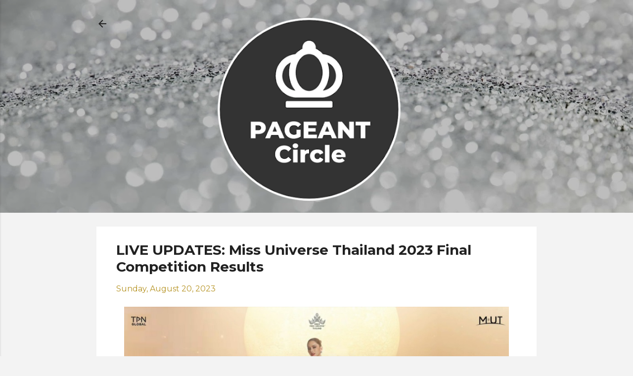

--- FILE ---
content_type: text/html; charset=UTF-8
request_url: https://www.pageantcircle.com/2023/08/live-updates-miss-universe-thailand-2023-final-competition-results.html
body_size: 32800
content:
<!DOCTYPE html>
<html dir='ltr' lang='en' xmlns='http://www.w3.org/1999/xhtml' xmlns:b='http://www.google.com/2005/gml/b' xmlns:data='http://www.google.com/2005/gml/data' xmlns:expr='http://www.google.com/2005/gml/expr'>
<head>
<!-- Google tag (gtag.js) -->
<script async='async' src='https://www.googletagmanager.com/gtag/js?id=G-1L2YJFKB4J'></script>
<script>
  window.dataLayer = window.dataLayer || [];
  function gtag(){dataLayer.push(arguments);}
  gtag('js', new Date());

  gtag('config', 'G-1L2YJFKB4J');
</script>
<meta content='width=device-width, initial-scale=1' name='viewport'/>
<title>LIVE UPDATES: Miss Universe Thailand 2023 Final Competition Results</title>
<meta content='text/html; charset=UTF-8' http-equiv='Content-Type'/>
<!-- Chrome, Firefox OS and Opera -->
<meta content='#f3f3f3' name='theme-color'/>
<!-- Windows Phone -->
<meta content='#f3f3f3' name='msapplication-navbutton-color'/>
<meta content='blogger' name='generator'/>
<link href='https://www.pageantcircle.com/favicon.ico' rel='icon' type='image/x-icon'/>
<link href='https://www.pageantcircle.com/2023/08/live-updates-miss-universe-thailand-2023-final-competition-results.html' rel='canonical'/>
<link rel="alternate" type="application/atom+xml" title="PAGEANT Circle - Atom" href="https://www.pageantcircle.com/feeds/posts/default" />
<link rel="alternate" type="application/rss+xml" title="PAGEANT Circle - RSS" href="https://www.pageantcircle.com/feeds/posts/default?alt=rss" />
<link rel="service.post" type="application/atom+xml" title="PAGEANT Circle - Atom" href="https://www.blogger.com/feeds/8608696096290383702/posts/default" />

<link rel="alternate" type="application/atom+xml" title="PAGEANT Circle - Atom" href="https://www.pageantcircle.com/feeds/8026844518919022575/comments/default" />
<!--Can't find substitution for tag [blog.ieCssRetrofitLinks]-->
<link href='https://blogger.googleusercontent.com/img/b/R29vZ2xl/AVvXsEjXIFLpNspQVJilCR-edZR1wqY1htuSrns8itAhcJ4gAOsPGXFPdv5kvYuxOJu1CMtcqnAknqMt3E1_QskU66qMgvXZmuFBY4DPeoGRDBjsMGiTrNbndeoZwywdIYDgqciEXmYIOPWOnadk9syCOFEMnKBLlXxWQ4KNFlyLzHZwltTwAjndcJTeivipnL0/s16000/LIVE%20UPDATES%20-%20Miss%20Universe%20Thailand%202023%20Final%20Competition%20Results.jpg' rel='image_src'/>
<meta content='Tonight, one of the 53 contestants vying for Miss Universe Thailand 2023 will walk away with the title and represent Thailand at Miss Universe 2023.' name='description'/>
<meta content='https://www.pageantcircle.com/2023/08/live-updates-miss-universe-thailand-2023-final-competition-results.html' property='og:url'/>
<meta content='LIVE UPDATES: Miss Universe Thailand 2023 Final Competition Results' property='og:title'/>
<meta content='Tonight, one of the 53 contestants vying for Miss Universe Thailand 2023 will walk away with the title and represent Thailand at Miss Universe 2023.' property='og:description'/>
<meta content='https://blogger.googleusercontent.com/img/b/R29vZ2xl/AVvXsEjXIFLpNspQVJilCR-edZR1wqY1htuSrns8itAhcJ4gAOsPGXFPdv5kvYuxOJu1CMtcqnAknqMt3E1_QskU66qMgvXZmuFBY4DPeoGRDBjsMGiTrNbndeoZwywdIYDgqciEXmYIOPWOnadk9syCOFEMnKBLlXxWQ4KNFlyLzHZwltTwAjndcJTeivipnL0/w1200-h630-p-k-no-nu/LIVE%20UPDATES%20-%20Miss%20Universe%20Thailand%202023%20Final%20Competition%20Results.jpg' property='og:image'/>
<style type='text/css'>@font-face{font-family:'Damion';font-style:normal;font-weight:400;font-display:swap;src:url(//fonts.gstatic.com/s/damion/v15/hv-XlzJ3KEUe_YZkZGw2EzJwV9J-.woff2)format('woff2');unicode-range:U+0100-02BA,U+02BD-02C5,U+02C7-02CC,U+02CE-02D7,U+02DD-02FF,U+0304,U+0308,U+0329,U+1D00-1DBF,U+1E00-1E9F,U+1EF2-1EFF,U+2020,U+20A0-20AB,U+20AD-20C0,U+2113,U+2C60-2C7F,U+A720-A7FF;}@font-face{font-family:'Damion';font-style:normal;font-weight:400;font-display:swap;src:url(//fonts.gstatic.com/s/damion/v15/hv-XlzJ3KEUe_YZkamw2EzJwVw.woff2)format('woff2');unicode-range:U+0000-00FF,U+0131,U+0152-0153,U+02BB-02BC,U+02C6,U+02DA,U+02DC,U+0304,U+0308,U+0329,U+2000-206F,U+20AC,U+2122,U+2191,U+2193,U+2212,U+2215,U+FEFF,U+FFFD;}@font-face{font-family:'Montserrat';font-style:normal;font-weight:400;font-display:swap;src:url(//fonts.gstatic.com/s/montserrat/v31/JTUSjIg1_i6t8kCHKm459WRhyyTh89ZNpQ.woff2)format('woff2');unicode-range:U+0460-052F,U+1C80-1C8A,U+20B4,U+2DE0-2DFF,U+A640-A69F,U+FE2E-FE2F;}@font-face{font-family:'Montserrat';font-style:normal;font-weight:400;font-display:swap;src:url(//fonts.gstatic.com/s/montserrat/v31/JTUSjIg1_i6t8kCHKm459W1hyyTh89ZNpQ.woff2)format('woff2');unicode-range:U+0301,U+0400-045F,U+0490-0491,U+04B0-04B1,U+2116;}@font-face{font-family:'Montserrat';font-style:normal;font-weight:400;font-display:swap;src:url(//fonts.gstatic.com/s/montserrat/v31/JTUSjIg1_i6t8kCHKm459WZhyyTh89ZNpQ.woff2)format('woff2');unicode-range:U+0102-0103,U+0110-0111,U+0128-0129,U+0168-0169,U+01A0-01A1,U+01AF-01B0,U+0300-0301,U+0303-0304,U+0308-0309,U+0323,U+0329,U+1EA0-1EF9,U+20AB;}@font-face{font-family:'Montserrat';font-style:normal;font-weight:400;font-display:swap;src:url(//fonts.gstatic.com/s/montserrat/v31/JTUSjIg1_i6t8kCHKm459WdhyyTh89ZNpQ.woff2)format('woff2');unicode-range:U+0100-02BA,U+02BD-02C5,U+02C7-02CC,U+02CE-02D7,U+02DD-02FF,U+0304,U+0308,U+0329,U+1D00-1DBF,U+1E00-1E9F,U+1EF2-1EFF,U+2020,U+20A0-20AB,U+20AD-20C0,U+2113,U+2C60-2C7F,U+A720-A7FF;}@font-face{font-family:'Montserrat';font-style:normal;font-weight:400;font-display:swap;src:url(//fonts.gstatic.com/s/montserrat/v31/JTUSjIg1_i6t8kCHKm459WlhyyTh89Y.woff2)format('woff2');unicode-range:U+0000-00FF,U+0131,U+0152-0153,U+02BB-02BC,U+02C6,U+02DA,U+02DC,U+0304,U+0308,U+0329,U+2000-206F,U+20AC,U+2122,U+2191,U+2193,U+2212,U+2215,U+FEFF,U+FFFD;}@font-face{font-family:'Montserrat';font-style:normal;font-weight:700;font-display:swap;src:url(//fonts.gstatic.com/s/montserrat/v31/JTUSjIg1_i6t8kCHKm459WRhyyTh89ZNpQ.woff2)format('woff2');unicode-range:U+0460-052F,U+1C80-1C8A,U+20B4,U+2DE0-2DFF,U+A640-A69F,U+FE2E-FE2F;}@font-face{font-family:'Montserrat';font-style:normal;font-weight:700;font-display:swap;src:url(//fonts.gstatic.com/s/montserrat/v31/JTUSjIg1_i6t8kCHKm459W1hyyTh89ZNpQ.woff2)format('woff2');unicode-range:U+0301,U+0400-045F,U+0490-0491,U+04B0-04B1,U+2116;}@font-face{font-family:'Montserrat';font-style:normal;font-weight:700;font-display:swap;src:url(//fonts.gstatic.com/s/montserrat/v31/JTUSjIg1_i6t8kCHKm459WZhyyTh89ZNpQ.woff2)format('woff2');unicode-range:U+0102-0103,U+0110-0111,U+0128-0129,U+0168-0169,U+01A0-01A1,U+01AF-01B0,U+0300-0301,U+0303-0304,U+0308-0309,U+0323,U+0329,U+1EA0-1EF9,U+20AB;}@font-face{font-family:'Montserrat';font-style:normal;font-weight:700;font-display:swap;src:url(//fonts.gstatic.com/s/montserrat/v31/JTUSjIg1_i6t8kCHKm459WdhyyTh89ZNpQ.woff2)format('woff2');unicode-range:U+0100-02BA,U+02BD-02C5,U+02C7-02CC,U+02CE-02D7,U+02DD-02FF,U+0304,U+0308,U+0329,U+1D00-1DBF,U+1E00-1E9F,U+1EF2-1EFF,U+2020,U+20A0-20AB,U+20AD-20C0,U+2113,U+2C60-2C7F,U+A720-A7FF;}@font-face{font-family:'Montserrat';font-style:normal;font-weight:700;font-display:swap;src:url(//fonts.gstatic.com/s/montserrat/v31/JTUSjIg1_i6t8kCHKm459WlhyyTh89Y.woff2)format('woff2');unicode-range:U+0000-00FF,U+0131,U+0152-0153,U+02BB-02BC,U+02C6,U+02DA,U+02DC,U+0304,U+0308,U+0329,U+2000-206F,U+20AC,U+2122,U+2191,U+2193,U+2212,U+2215,U+FEFF,U+FFFD;}@font-face{font-family:'Playfair Display';font-style:normal;font-weight:900;font-display:swap;src:url(//fonts.gstatic.com/s/playfairdisplay/v40/nuFvD-vYSZviVYUb_rj3ij__anPXJzDwcbmjWBN2PKfsunDTbtPK-F2qC0usEw.woff2)format('woff2');unicode-range:U+0301,U+0400-045F,U+0490-0491,U+04B0-04B1,U+2116;}@font-face{font-family:'Playfair Display';font-style:normal;font-weight:900;font-display:swap;src:url(//fonts.gstatic.com/s/playfairdisplay/v40/nuFvD-vYSZviVYUb_rj3ij__anPXJzDwcbmjWBN2PKfsunDYbtPK-F2qC0usEw.woff2)format('woff2');unicode-range:U+0102-0103,U+0110-0111,U+0128-0129,U+0168-0169,U+01A0-01A1,U+01AF-01B0,U+0300-0301,U+0303-0304,U+0308-0309,U+0323,U+0329,U+1EA0-1EF9,U+20AB;}@font-face{font-family:'Playfair Display';font-style:normal;font-weight:900;font-display:swap;src:url(//fonts.gstatic.com/s/playfairdisplay/v40/nuFvD-vYSZviVYUb_rj3ij__anPXJzDwcbmjWBN2PKfsunDZbtPK-F2qC0usEw.woff2)format('woff2');unicode-range:U+0100-02BA,U+02BD-02C5,U+02C7-02CC,U+02CE-02D7,U+02DD-02FF,U+0304,U+0308,U+0329,U+1D00-1DBF,U+1E00-1E9F,U+1EF2-1EFF,U+2020,U+20A0-20AB,U+20AD-20C0,U+2113,U+2C60-2C7F,U+A720-A7FF;}@font-face{font-family:'Playfair Display';font-style:normal;font-weight:900;font-display:swap;src:url(//fonts.gstatic.com/s/playfairdisplay/v40/nuFvD-vYSZviVYUb_rj3ij__anPXJzDwcbmjWBN2PKfsunDXbtPK-F2qC0s.woff2)format('woff2');unicode-range:U+0000-00FF,U+0131,U+0152-0153,U+02BB-02BC,U+02C6,U+02DA,U+02DC,U+0304,U+0308,U+0329,U+2000-206F,U+20AC,U+2122,U+2191,U+2193,U+2212,U+2215,U+FEFF,U+FFFD;}@font-face{font-family:'Roboto';font-style:italic;font-weight:300;font-stretch:100%;font-display:swap;src:url(//fonts.gstatic.com/s/roboto/v50/KFOKCnqEu92Fr1Mu53ZEC9_Vu3r1gIhOszmOClHrs6ljXfMMLt_QuAX-k3Yi128m0kN2.woff2)format('woff2');unicode-range:U+0460-052F,U+1C80-1C8A,U+20B4,U+2DE0-2DFF,U+A640-A69F,U+FE2E-FE2F;}@font-face{font-family:'Roboto';font-style:italic;font-weight:300;font-stretch:100%;font-display:swap;src:url(//fonts.gstatic.com/s/roboto/v50/KFOKCnqEu92Fr1Mu53ZEC9_Vu3r1gIhOszmOClHrs6ljXfMMLt_QuAz-k3Yi128m0kN2.woff2)format('woff2');unicode-range:U+0301,U+0400-045F,U+0490-0491,U+04B0-04B1,U+2116;}@font-face{font-family:'Roboto';font-style:italic;font-weight:300;font-stretch:100%;font-display:swap;src:url(//fonts.gstatic.com/s/roboto/v50/KFOKCnqEu92Fr1Mu53ZEC9_Vu3r1gIhOszmOClHrs6ljXfMMLt_QuAT-k3Yi128m0kN2.woff2)format('woff2');unicode-range:U+1F00-1FFF;}@font-face{font-family:'Roboto';font-style:italic;font-weight:300;font-stretch:100%;font-display:swap;src:url(//fonts.gstatic.com/s/roboto/v50/KFOKCnqEu92Fr1Mu53ZEC9_Vu3r1gIhOszmOClHrs6ljXfMMLt_QuAv-k3Yi128m0kN2.woff2)format('woff2');unicode-range:U+0370-0377,U+037A-037F,U+0384-038A,U+038C,U+038E-03A1,U+03A3-03FF;}@font-face{font-family:'Roboto';font-style:italic;font-weight:300;font-stretch:100%;font-display:swap;src:url(//fonts.gstatic.com/s/roboto/v50/KFOKCnqEu92Fr1Mu53ZEC9_Vu3r1gIhOszmOClHrs6ljXfMMLt_QuHT-k3Yi128m0kN2.woff2)format('woff2');unicode-range:U+0302-0303,U+0305,U+0307-0308,U+0310,U+0312,U+0315,U+031A,U+0326-0327,U+032C,U+032F-0330,U+0332-0333,U+0338,U+033A,U+0346,U+034D,U+0391-03A1,U+03A3-03A9,U+03B1-03C9,U+03D1,U+03D5-03D6,U+03F0-03F1,U+03F4-03F5,U+2016-2017,U+2034-2038,U+203C,U+2040,U+2043,U+2047,U+2050,U+2057,U+205F,U+2070-2071,U+2074-208E,U+2090-209C,U+20D0-20DC,U+20E1,U+20E5-20EF,U+2100-2112,U+2114-2115,U+2117-2121,U+2123-214F,U+2190,U+2192,U+2194-21AE,U+21B0-21E5,U+21F1-21F2,U+21F4-2211,U+2213-2214,U+2216-22FF,U+2308-230B,U+2310,U+2319,U+231C-2321,U+2336-237A,U+237C,U+2395,U+239B-23B7,U+23D0,U+23DC-23E1,U+2474-2475,U+25AF,U+25B3,U+25B7,U+25BD,U+25C1,U+25CA,U+25CC,U+25FB,U+266D-266F,U+27C0-27FF,U+2900-2AFF,U+2B0E-2B11,U+2B30-2B4C,U+2BFE,U+3030,U+FF5B,U+FF5D,U+1D400-1D7FF,U+1EE00-1EEFF;}@font-face{font-family:'Roboto';font-style:italic;font-weight:300;font-stretch:100%;font-display:swap;src:url(//fonts.gstatic.com/s/roboto/v50/KFOKCnqEu92Fr1Mu53ZEC9_Vu3r1gIhOszmOClHrs6ljXfMMLt_QuGb-k3Yi128m0kN2.woff2)format('woff2');unicode-range:U+0001-000C,U+000E-001F,U+007F-009F,U+20DD-20E0,U+20E2-20E4,U+2150-218F,U+2190,U+2192,U+2194-2199,U+21AF,U+21E6-21F0,U+21F3,U+2218-2219,U+2299,U+22C4-22C6,U+2300-243F,U+2440-244A,U+2460-24FF,U+25A0-27BF,U+2800-28FF,U+2921-2922,U+2981,U+29BF,U+29EB,U+2B00-2BFF,U+4DC0-4DFF,U+FFF9-FFFB,U+10140-1018E,U+10190-1019C,U+101A0,U+101D0-101FD,U+102E0-102FB,U+10E60-10E7E,U+1D2C0-1D2D3,U+1D2E0-1D37F,U+1F000-1F0FF,U+1F100-1F1AD,U+1F1E6-1F1FF,U+1F30D-1F30F,U+1F315,U+1F31C,U+1F31E,U+1F320-1F32C,U+1F336,U+1F378,U+1F37D,U+1F382,U+1F393-1F39F,U+1F3A7-1F3A8,U+1F3AC-1F3AF,U+1F3C2,U+1F3C4-1F3C6,U+1F3CA-1F3CE,U+1F3D4-1F3E0,U+1F3ED,U+1F3F1-1F3F3,U+1F3F5-1F3F7,U+1F408,U+1F415,U+1F41F,U+1F426,U+1F43F,U+1F441-1F442,U+1F444,U+1F446-1F449,U+1F44C-1F44E,U+1F453,U+1F46A,U+1F47D,U+1F4A3,U+1F4B0,U+1F4B3,U+1F4B9,U+1F4BB,U+1F4BF,U+1F4C8-1F4CB,U+1F4D6,U+1F4DA,U+1F4DF,U+1F4E3-1F4E6,U+1F4EA-1F4ED,U+1F4F7,U+1F4F9-1F4FB,U+1F4FD-1F4FE,U+1F503,U+1F507-1F50B,U+1F50D,U+1F512-1F513,U+1F53E-1F54A,U+1F54F-1F5FA,U+1F610,U+1F650-1F67F,U+1F687,U+1F68D,U+1F691,U+1F694,U+1F698,U+1F6AD,U+1F6B2,U+1F6B9-1F6BA,U+1F6BC,U+1F6C6-1F6CF,U+1F6D3-1F6D7,U+1F6E0-1F6EA,U+1F6F0-1F6F3,U+1F6F7-1F6FC,U+1F700-1F7FF,U+1F800-1F80B,U+1F810-1F847,U+1F850-1F859,U+1F860-1F887,U+1F890-1F8AD,U+1F8B0-1F8BB,U+1F8C0-1F8C1,U+1F900-1F90B,U+1F93B,U+1F946,U+1F984,U+1F996,U+1F9E9,U+1FA00-1FA6F,U+1FA70-1FA7C,U+1FA80-1FA89,U+1FA8F-1FAC6,U+1FACE-1FADC,U+1FADF-1FAE9,U+1FAF0-1FAF8,U+1FB00-1FBFF;}@font-face{font-family:'Roboto';font-style:italic;font-weight:300;font-stretch:100%;font-display:swap;src:url(//fonts.gstatic.com/s/roboto/v50/KFOKCnqEu92Fr1Mu53ZEC9_Vu3r1gIhOszmOClHrs6ljXfMMLt_QuAf-k3Yi128m0kN2.woff2)format('woff2');unicode-range:U+0102-0103,U+0110-0111,U+0128-0129,U+0168-0169,U+01A0-01A1,U+01AF-01B0,U+0300-0301,U+0303-0304,U+0308-0309,U+0323,U+0329,U+1EA0-1EF9,U+20AB;}@font-face{font-family:'Roboto';font-style:italic;font-weight:300;font-stretch:100%;font-display:swap;src:url(//fonts.gstatic.com/s/roboto/v50/KFOKCnqEu92Fr1Mu53ZEC9_Vu3r1gIhOszmOClHrs6ljXfMMLt_QuAb-k3Yi128m0kN2.woff2)format('woff2');unicode-range:U+0100-02BA,U+02BD-02C5,U+02C7-02CC,U+02CE-02D7,U+02DD-02FF,U+0304,U+0308,U+0329,U+1D00-1DBF,U+1E00-1E9F,U+1EF2-1EFF,U+2020,U+20A0-20AB,U+20AD-20C0,U+2113,U+2C60-2C7F,U+A720-A7FF;}@font-face{font-family:'Roboto';font-style:italic;font-weight:300;font-stretch:100%;font-display:swap;src:url(//fonts.gstatic.com/s/roboto/v50/KFOKCnqEu92Fr1Mu53ZEC9_Vu3r1gIhOszmOClHrs6ljXfMMLt_QuAj-k3Yi128m0g.woff2)format('woff2');unicode-range:U+0000-00FF,U+0131,U+0152-0153,U+02BB-02BC,U+02C6,U+02DA,U+02DC,U+0304,U+0308,U+0329,U+2000-206F,U+20AC,U+2122,U+2191,U+2193,U+2212,U+2215,U+FEFF,U+FFFD;}@font-face{font-family:'Roboto';font-style:normal;font-weight:400;font-stretch:100%;font-display:swap;src:url(//fonts.gstatic.com/s/roboto/v50/KFO7CnqEu92Fr1ME7kSn66aGLdTylUAMa3GUBHMdazTgWw.woff2)format('woff2');unicode-range:U+0460-052F,U+1C80-1C8A,U+20B4,U+2DE0-2DFF,U+A640-A69F,U+FE2E-FE2F;}@font-face{font-family:'Roboto';font-style:normal;font-weight:400;font-stretch:100%;font-display:swap;src:url(//fonts.gstatic.com/s/roboto/v50/KFO7CnqEu92Fr1ME7kSn66aGLdTylUAMa3iUBHMdazTgWw.woff2)format('woff2');unicode-range:U+0301,U+0400-045F,U+0490-0491,U+04B0-04B1,U+2116;}@font-face{font-family:'Roboto';font-style:normal;font-weight:400;font-stretch:100%;font-display:swap;src:url(//fonts.gstatic.com/s/roboto/v50/KFO7CnqEu92Fr1ME7kSn66aGLdTylUAMa3CUBHMdazTgWw.woff2)format('woff2');unicode-range:U+1F00-1FFF;}@font-face{font-family:'Roboto';font-style:normal;font-weight:400;font-stretch:100%;font-display:swap;src:url(//fonts.gstatic.com/s/roboto/v50/KFO7CnqEu92Fr1ME7kSn66aGLdTylUAMa3-UBHMdazTgWw.woff2)format('woff2');unicode-range:U+0370-0377,U+037A-037F,U+0384-038A,U+038C,U+038E-03A1,U+03A3-03FF;}@font-face{font-family:'Roboto';font-style:normal;font-weight:400;font-stretch:100%;font-display:swap;src:url(//fonts.gstatic.com/s/roboto/v50/KFO7CnqEu92Fr1ME7kSn66aGLdTylUAMawCUBHMdazTgWw.woff2)format('woff2');unicode-range:U+0302-0303,U+0305,U+0307-0308,U+0310,U+0312,U+0315,U+031A,U+0326-0327,U+032C,U+032F-0330,U+0332-0333,U+0338,U+033A,U+0346,U+034D,U+0391-03A1,U+03A3-03A9,U+03B1-03C9,U+03D1,U+03D5-03D6,U+03F0-03F1,U+03F4-03F5,U+2016-2017,U+2034-2038,U+203C,U+2040,U+2043,U+2047,U+2050,U+2057,U+205F,U+2070-2071,U+2074-208E,U+2090-209C,U+20D0-20DC,U+20E1,U+20E5-20EF,U+2100-2112,U+2114-2115,U+2117-2121,U+2123-214F,U+2190,U+2192,U+2194-21AE,U+21B0-21E5,U+21F1-21F2,U+21F4-2211,U+2213-2214,U+2216-22FF,U+2308-230B,U+2310,U+2319,U+231C-2321,U+2336-237A,U+237C,U+2395,U+239B-23B7,U+23D0,U+23DC-23E1,U+2474-2475,U+25AF,U+25B3,U+25B7,U+25BD,U+25C1,U+25CA,U+25CC,U+25FB,U+266D-266F,U+27C0-27FF,U+2900-2AFF,U+2B0E-2B11,U+2B30-2B4C,U+2BFE,U+3030,U+FF5B,U+FF5D,U+1D400-1D7FF,U+1EE00-1EEFF;}@font-face{font-family:'Roboto';font-style:normal;font-weight:400;font-stretch:100%;font-display:swap;src:url(//fonts.gstatic.com/s/roboto/v50/KFO7CnqEu92Fr1ME7kSn66aGLdTylUAMaxKUBHMdazTgWw.woff2)format('woff2');unicode-range:U+0001-000C,U+000E-001F,U+007F-009F,U+20DD-20E0,U+20E2-20E4,U+2150-218F,U+2190,U+2192,U+2194-2199,U+21AF,U+21E6-21F0,U+21F3,U+2218-2219,U+2299,U+22C4-22C6,U+2300-243F,U+2440-244A,U+2460-24FF,U+25A0-27BF,U+2800-28FF,U+2921-2922,U+2981,U+29BF,U+29EB,U+2B00-2BFF,U+4DC0-4DFF,U+FFF9-FFFB,U+10140-1018E,U+10190-1019C,U+101A0,U+101D0-101FD,U+102E0-102FB,U+10E60-10E7E,U+1D2C0-1D2D3,U+1D2E0-1D37F,U+1F000-1F0FF,U+1F100-1F1AD,U+1F1E6-1F1FF,U+1F30D-1F30F,U+1F315,U+1F31C,U+1F31E,U+1F320-1F32C,U+1F336,U+1F378,U+1F37D,U+1F382,U+1F393-1F39F,U+1F3A7-1F3A8,U+1F3AC-1F3AF,U+1F3C2,U+1F3C4-1F3C6,U+1F3CA-1F3CE,U+1F3D4-1F3E0,U+1F3ED,U+1F3F1-1F3F3,U+1F3F5-1F3F7,U+1F408,U+1F415,U+1F41F,U+1F426,U+1F43F,U+1F441-1F442,U+1F444,U+1F446-1F449,U+1F44C-1F44E,U+1F453,U+1F46A,U+1F47D,U+1F4A3,U+1F4B0,U+1F4B3,U+1F4B9,U+1F4BB,U+1F4BF,U+1F4C8-1F4CB,U+1F4D6,U+1F4DA,U+1F4DF,U+1F4E3-1F4E6,U+1F4EA-1F4ED,U+1F4F7,U+1F4F9-1F4FB,U+1F4FD-1F4FE,U+1F503,U+1F507-1F50B,U+1F50D,U+1F512-1F513,U+1F53E-1F54A,U+1F54F-1F5FA,U+1F610,U+1F650-1F67F,U+1F687,U+1F68D,U+1F691,U+1F694,U+1F698,U+1F6AD,U+1F6B2,U+1F6B9-1F6BA,U+1F6BC,U+1F6C6-1F6CF,U+1F6D3-1F6D7,U+1F6E0-1F6EA,U+1F6F0-1F6F3,U+1F6F7-1F6FC,U+1F700-1F7FF,U+1F800-1F80B,U+1F810-1F847,U+1F850-1F859,U+1F860-1F887,U+1F890-1F8AD,U+1F8B0-1F8BB,U+1F8C0-1F8C1,U+1F900-1F90B,U+1F93B,U+1F946,U+1F984,U+1F996,U+1F9E9,U+1FA00-1FA6F,U+1FA70-1FA7C,U+1FA80-1FA89,U+1FA8F-1FAC6,U+1FACE-1FADC,U+1FADF-1FAE9,U+1FAF0-1FAF8,U+1FB00-1FBFF;}@font-face{font-family:'Roboto';font-style:normal;font-weight:400;font-stretch:100%;font-display:swap;src:url(//fonts.gstatic.com/s/roboto/v50/KFO7CnqEu92Fr1ME7kSn66aGLdTylUAMa3OUBHMdazTgWw.woff2)format('woff2');unicode-range:U+0102-0103,U+0110-0111,U+0128-0129,U+0168-0169,U+01A0-01A1,U+01AF-01B0,U+0300-0301,U+0303-0304,U+0308-0309,U+0323,U+0329,U+1EA0-1EF9,U+20AB;}@font-face{font-family:'Roboto';font-style:normal;font-weight:400;font-stretch:100%;font-display:swap;src:url(//fonts.gstatic.com/s/roboto/v50/KFO7CnqEu92Fr1ME7kSn66aGLdTylUAMa3KUBHMdazTgWw.woff2)format('woff2');unicode-range:U+0100-02BA,U+02BD-02C5,U+02C7-02CC,U+02CE-02D7,U+02DD-02FF,U+0304,U+0308,U+0329,U+1D00-1DBF,U+1E00-1E9F,U+1EF2-1EFF,U+2020,U+20A0-20AB,U+20AD-20C0,U+2113,U+2C60-2C7F,U+A720-A7FF;}@font-face{font-family:'Roboto';font-style:normal;font-weight:400;font-stretch:100%;font-display:swap;src:url(//fonts.gstatic.com/s/roboto/v50/KFO7CnqEu92Fr1ME7kSn66aGLdTylUAMa3yUBHMdazQ.woff2)format('woff2');unicode-range:U+0000-00FF,U+0131,U+0152-0153,U+02BB-02BC,U+02C6,U+02DA,U+02DC,U+0304,U+0308,U+0329,U+2000-206F,U+20AC,U+2122,U+2191,U+2193,U+2212,U+2215,U+FEFF,U+FFFD;}@font-face{font-family:'Roboto';font-style:normal;font-weight:700;font-stretch:100%;font-display:swap;src:url(//fonts.gstatic.com/s/roboto/v50/KFO7CnqEu92Fr1ME7kSn66aGLdTylUAMa3GUBHMdazTgWw.woff2)format('woff2');unicode-range:U+0460-052F,U+1C80-1C8A,U+20B4,U+2DE0-2DFF,U+A640-A69F,U+FE2E-FE2F;}@font-face{font-family:'Roboto';font-style:normal;font-weight:700;font-stretch:100%;font-display:swap;src:url(//fonts.gstatic.com/s/roboto/v50/KFO7CnqEu92Fr1ME7kSn66aGLdTylUAMa3iUBHMdazTgWw.woff2)format('woff2');unicode-range:U+0301,U+0400-045F,U+0490-0491,U+04B0-04B1,U+2116;}@font-face{font-family:'Roboto';font-style:normal;font-weight:700;font-stretch:100%;font-display:swap;src:url(//fonts.gstatic.com/s/roboto/v50/KFO7CnqEu92Fr1ME7kSn66aGLdTylUAMa3CUBHMdazTgWw.woff2)format('woff2');unicode-range:U+1F00-1FFF;}@font-face{font-family:'Roboto';font-style:normal;font-weight:700;font-stretch:100%;font-display:swap;src:url(//fonts.gstatic.com/s/roboto/v50/KFO7CnqEu92Fr1ME7kSn66aGLdTylUAMa3-UBHMdazTgWw.woff2)format('woff2');unicode-range:U+0370-0377,U+037A-037F,U+0384-038A,U+038C,U+038E-03A1,U+03A3-03FF;}@font-face{font-family:'Roboto';font-style:normal;font-weight:700;font-stretch:100%;font-display:swap;src:url(//fonts.gstatic.com/s/roboto/v50/KFO7CnqEu92Fr1ME7kSn66aGLdTylUAMawCUBHMdazTgWw.woff2)format('woff2');unicode-range:U+0302-0303,U+0305,U+0307-0308,U+0310,U+0312,U+0315,U+031A,U+0326-0327,U+032C,U+032F-0330,U+0332-0333,U+0338,U+033A,U+0346,U+034D,U+0391-03A1,U+03A3-03A9,U+03B1-03C9,U+03D1,U+03D5-03D6,U+03F0-03F1,U+03F4-03F5,U+2016-2017,U+2034-2038,U+203C,U+2040,U+2043,U+2047,U+2050,U+2057,U+205F,U+2070-2071,U+2074-208E,U+2090-209C,U+20D0-20DC,U+20E1,U+20E5-20EF,U+2100-2112,U+2114-2115,U+2117-2121,U+2123-214F,U+2190,U+2192,U+2194-21AE,U+21B0-21E5,U+21F1-21F2,U+21F4-2211,U+2213-2214,U+2216-22FF,U+2308-230B,U+2310,U+2319,U+231C-2321,U+2336-237A,U+237C,U+2395,U+239B-23B7,U+23D0,U+23DC-23E1,U+2474-2475,U+25AF,U+25B3,U+25B7,U+25BD,U+25C1,U+25CA,U+25CC,U+25FB,U+266D-266F,U+27C0-27FF,U+2900-2AFF,U+2B0E-2B11,U+2B30-2B4C,U+2BFE,U+3030,U+FF5B,U+FF5D,U+1D400-1D7FF,U+1EE00-1EEFF;}@font-face{font-family:'Roboto';font-style:normal;font-weight:700;font-stretch:100%;font-display:swap;src:url(//fonts.gstatic.com/s/roboto/v50/KFO7CnqEu92Fr1ME7kSn66aGLdTylUAMaxKUBHMdazTgWw.woff2)format('woff2');unicode-range:U+0001-000C,U+000E-001F,U+007F-009F,U+20DD-20E0,U+20E2-20E4,U+2150-218F,U+2190,U+2192,U+2194-2199,U+21AF,U+21E6-21F0,U+21F3,U+2218-2219,U+2299,U+22C4-22C6,U+2300-243F,U+2440-244A,U+2460-24FF,U+25A0-27BF,U+2800-28FF,U+2921-2922,U+2981,U+29BF,U+29EB,U+2B00-2BFF,U+4DC0-4DFF,U+FFF9-FFFB,U+10140-1018E,U+10190-1019C,U+101A0,U+101D0-101FD,U+102E0-102FB,U+10E60-10E7E,U+1D2C0-1D2D3,U+1D2E0-1D37F,U+1F000-1F0FF,U+1F100-1F1AD,U+1F1E6-1F1FF,U+1F30D-1F30F,U+1F315,U+1F31C,U+1F31E,U+1F320-1F32C,U+1F336,U+1F378,U+1F37D,U+1F382,U+1F393-1F39F,U+1F3A7-1F3A8,U+1F3AC-1F3AF,U+1F3C2,U+1F3C4-1F3C6,U+1F3CA-1F3CE,U+1F3D4-1F3E0,U+1F3ED,U+1F3F1-1F3F3,U+1F3F5-1F3F7,U+1F408,U+1F415,U+1F41F,U+1F426,U+1F43F,U+1F441-1F442,U+1F444,U+1F446-1F449,U+1F44C-1F44E,U+1F453,U+1F46A,U+1F47D,U+1F4A3,U+1F4B0,U+1F4B3,U+1F4B9,U+1F4BB,U+1F4BF,U+1F4C8-1F4CB,U+1F4D6,U+1F4DA,U+1F4DF,U+1F4E3-1F4E6,U+1F4EA-1F4ED,U+1F4F7,U+1F4F9-1F4FB,U+1F4FD-1F4FE,U+1F503,U+1F507-1F50B,U+1F50D,U+1F512-1F513,U+1F53E-1F54A,U+1F54F-1F5FA,U+1F610,U+1F650-1F67F,U+1F687,U+1F68D,U+1F691,U+1F694,U+1F698,U+1F6AD,U+1F6B2,U+1F6B9-1F6BA,U+1F6BC,U+1F6C6-1F6CF,U+1F6D3-1F6D7,U+1F6E0-1F6EA,U+1F6F0-1F6F3,U+1F6F7-1F6FC,U+1F700-1F7FF,U+1F800-1F80B,U+1F810-1F847,U+1F850-1F859,U+1F860-1F887,U+1F890-1F8AD,U+1F8B0-1F8BB,U+1F8C0-1F8C1,U+1F900-1F90B,U+1F93B,U+1F946,U+1F984,U+1F996,U+1F9E9,U+1FA00-1FA6F,U+1FA70-1FA7C,U+1FA80-1FA89,U+1FA8F-1FAC6,U+1FACE-1FADC,U+1FADF-1FAE9,U+1FAF0-1FAF8,U+1FB00-1FBFF;}@font-face{font-family:'Roboto';font-style:normal;font-weight:700;font-stretch:100%;font-display:swap;src:url(//fonts.gstatic.com/s/roboto/v50/KFO7CnqEu92Fr1ME7kSn66aGLdTylUAMa3OUBHMdazTgWw.woff2)format('woff2');unicode-range:U+0102-0103,U+0110-0111,U+0128-0129,U+0168-0169,U+01A0-01A1,U+01AF-01B0,U+0300-0301,U+0303-0304,U+0308-0309,U+0323,U+0329,U+1EA0-1EF9,U+20AB;}@font-face{font-family:'Roboto';font-style:normal;font-weight:700;font-stretch:100%;font-display:swap;src:url(//fonts.gstatic.com/s/roboto/v50/KFO7CnqEu92Fr1ME7kSn66aGLdTylUAMa3KUBHMdazTgWw.woff2)format('woff2');unicode-range:U+0100-02BA,U+02BD-02C5,U+02C7-02CC,U+02CE-02D7,U+02DD-02FF,U+0304,U+0308,U+0329,U+1D00-1DBF,U+1E00-1E9F,U+1EF2-1EFF,U+2020,U+20A0-20AB,U+20AD-20C0,U+2113,U+2C60-2C7F,U+A720-A7FF;}@font-face{font-family:'Roboto';font-style:normal;font-weight:700;font-stretch:100%;font-display:swap;src:url(//fonts.gstatic.com/s/roboto/v50/KFO7CnqEu92Fr1ME7kSn66aGLdTylUAMa3yUBHMdazQ.woff2)format('woff2');unicode-range:U+0000-00FF,U+0131,U+0152-0153,U+02BB-02BC,U+02C6,U+02DA,U+02DC,U+0304,U+0308,U+0329,U+2000-206F,U+20AC,U+2122,U+2191,U+2193,U+2212,U+2215,U+FEFF,U+FFFD;}</style>
<style id='page-skin-1' type='text/css'><!--
/*! normalize.css v3.0.1 | MIT License | git.io/normalize */html{font-family:sans-serif;-ms-text-size-adjust:100%;-webkit-text-size-adjust:100%}body{margin:0}article,aside,details,figcaption,figure,footer,header,hgroup,main,nav,section,summary{display:block}audio,canvas,progress,video{display:inline-block;vertical-align:baseline}audio:not([controls]){display:none;height:0}[hidden],template{display:none}a{background:transparent}a:active,a:hover{outline:0}abbr[title]{border-bottom:1px dotted}b,strong{font-weight:bold}dfn{font-style:italic}h1{font-size:2em;margin:.67em 0}mark{background:#ff0;color:#000}small{font-size:80%}sub,sup{font-size:75%;line-height:0;position:relative;vertical-align:baseline}sup{top:-0.5em}sub{bottom:-0.25em}img{border:0}svg:not(:root){overflow:hidden}figure{margin:1em 40px}hr{-moz-box-sizing:content-box;box-sizing:content-box;height:0}pre{overflow:auto}code,kbd,pre,samp{font-family:monospace,monospace;font-size:1em}button,input,optgroup,select,textarea{color:inherit;font:inherit;margin:0}button{overflow:visible}button,select{text-transform:none}button,html input[type="button"],input[type="reset"],input[type="submit"]{-webkit-appearance:button;cursor:pointer}button[disabled],html input[disabled]{cursor:default}button::-moz-focus-inner,input::-moz-focus-inner{border:0;padding:0}input{line-height:normal}input[type="checkbox"],input[type="radio"]{box-sizing:border-box;padding:0}input[type="number"]::-webkit-inner-spin-button,input[type="number"]::-webkit-outer-spin-button{height:auto}input[type="search"]{-webkit-appearance:textfield;-moz-box-sizing:content-box;-webkit-box-sizing:content-box;box-sizing:content-box}input[type="search"]::-webkit-search-cancel-button,input[type="search"]::-webkit-search-decoration{-webkit-appearance:none}fieldset{border:1px solid #c0c0c0;margin:0 2px;padding:.35em .625em .75em}legend{border:0;padding:0}textarea{overflow:auto}optgroup{font-weight:bold}table{border-collapse:collapse;border-spacing:0}td,th{padding:0}
/*!************************************************
* Blogger Template Style
* Name: Contempo
**************************************************/
body{
overflow-wrap:break-word;
word-break:break-word;
word-wrap:break-word
}
.hidden{
display:none
}
.invisible{
visibility:hidden
}
.container::after,.float-container::after{
clear:both;
content:"";
display:table
}
.clearboth{
clear:both
}
#comments .comment .comment-actions,.subscribe-popup .FollowByEmail .follow-by-email-submit,.widget.Profile .profile-link,.widget.Profile .profile-link.visit-profile{
background:0 0;
border:0;
box-shadow:none;
color:#b69323;
cursor:pointer;
font-size:14px;
font-weight:700;
outline:0;
text-decoration:none;
text-transform:uppercase;
width:auto
}
.dim-overlay{
background-color:rgba(0,0,0,.54);
height:100vh;
left:0;
position:fixed;
top:0;
width:100%
}
#sharing-dim-overlay{
background-color:transparent
}
input::-ms-clear{
display:none
}
.blogger-logo,.svg-icon-24.blogger-logo{
fill:#ff9800;
opacity:1
}
.loading-spinner-large{
-webkit-animation:mspin-rotate 1.568s infinite linear;
animation:mspin-rotate 1.568s infinite linear;
height:48px;
overflow:hidden;
position:absolute;
width:48px;
z-index:200
}
.loading-spinner-large>div{
-webkit-animation:mspin-revrot 5332ms infinite steps(4);
animation:mspin-revrot 5332ms infinite steps(4)
}
.loading-spinner-large>div>div{
-webkit-animation:mspin-singlecolor-large-film 1333ms infinite steps(81);
animation:mspin-singlecolor-large-film 1333ms infinite steps(81);
background-size:100%;
height:48px;
width:3888px
}
.mspin-black-large>div>div,.mspin-grey_54-large>div>div{
background-image:url(https://www.blogblog.com/indie/mspin_black_large.svg)
}
.mspin-white-large>div>div{
background-image:url(https://www.blogblog.com/indie/mspin_white_large.svg)
}
.mspin-grey_54-large{
opacity:.54
}
@-webkit-keyframes mspin-singlecolor-large-film{
from{
-webkit-transform:translateX(0);
transform:translateX(0)
}
to{
-webkit-transform:translateX(-3888px);
transform:translateX(-3888px)
}
}
@keyframes mspin-singlecolor-large-film{
from{
-webkit-transform:translateX(0);
transform:translateX(0)
}
to{
-webkit-transform:translateX(-3888px);
transform:translateX(-3888px)
}
}
@-webkit-keyframes mspin-rotate{
from{
-webkit-transform:rotate(0);
transform:rotate(0)
}
to{
-webkit-transform:rotate(360deg);
transform:rotate(360deg)
}
}
@keyframes mspin-rotate{
from{
-webkit-transform:rotate(0);
transform:rotate(0)
}
to{
-webkit-transform:rotate(360deg);
transform:rotate(360deg)
}
}
@-webkit-keyframes mspin-revrot{
from{
-webkit-transform:rotate(0);
transform:rotate(0)
}
to{
-webkit-transform:rotate(-360deg);
transform:rotate(-360deg)
}
}
@keyframes mspin-revrot{
from{
-webkit-transform:rotate(0);
transform:rotate(0)
}
to{
-webkit-transform:rotate(-360deg);
transform:rotate(-360deg)
}
}
.skip-navigation{
background-color:#fff;
box-sizing:border-box;
color:#000;
display:block;
height:0;
left:0;
line-height:50px;
overflow:hidden;
padding-top:0;
position:fixed;
text-align:center;
top:0;
-webkit-transition:box-shadow .3s,height .3s,padding-top .3s;
transition:box-shadow .3s,height .3s,padding-top .3s;
width:100%;
z-index:900
}
.skip-navigation:focus{
box-shadow:0 4px 5px 0 rgba(0,0,0,.14),0 1px 10px 0 rgba(0,0,0,.12),0 2px 4px -1px rgba(0,0,0,.2);
height:50px
}
#main{
outline:0
}
.main-heading{
position:absolute;
clip:rect(1px,1px,1px,1px);
padding:0;
border:0;
height:1px;
width:1px;
overflow:hidden
}
.Attribution{
margin-top:1em;
text-align:center
}
.Attribution .blogger img,.Attribution .blogger svg{
vertical-align:bottom
}
.Attribution .blogger img{
margin-right:.5em
}
.Attribution div{
line-height:24px;
margin-top:.5em
}
.Attribution .copyright,.Attribution .image-attribution{
font-size:.7em;
margin-top:1.5em
}
.BLOG_mobile_video_class{
display:none
}
.bg-photo{
background-attachment:scroll!important
}
body .CSS_LIGHTBOX{
z-index:900
}
.extendable .show-less,.extendable .show-more{
border-color:#b69323;
color:#b69323;
margin-top:8px
}
.extendable .show-less.hidden,.extendable .show-more.hidden{
display:none
}
.inline-ad{
display:none;
max-width:100%;
overflow:hidden
}
.adsbygoogle{
display:block
}
#cookieChoiceInfo{
bottom:0;
top:auto
}
iframe.b-hbp-video{
border:0
}
.post-body img{
max-width:100%
}
.post-body iframe{
max-width:100%
}
.post-body a[imageanchor="1"]{
display:inline-block
}
.byline{
margin-right:1em
}
.byline:last-child{
margin-right:0
}
.link-copied-dialog{
max-width:520px;
outline:0
}
.link-copied-dialog .modal-dialog-buttons{
margin-top:8px
}
.link-copied-dialog .goog-buttonset-default{
background:0 0;
border:0
}
.link-copied-dialog .goog-buttonset-default:focus{
outline:0
}
.paging-control-container{
margin-bottom:16px
}
.paging-control-container .paging-control{
display:inline-block
}
.paging-control-container .comment-range-text::after,.paging-control-container .paging-control{
color:#b69323
}
.paging-control-container .comment-range-text,.paging-control-container .paging-control{
margin-right:8px
}
.paging-control-container .comment-range-text::after,.paging-control-container .paging-control::after{
content:"\b7";
cursor:default;
padding-left:8px;
pointer-events:none
}
.paging-control-container .comment-range-text:last-child::after,.paging-control-container .paging-control:last-child::after{
content:none
}
.byline.reactions iframe{
height:20px
}
.b-notification{
color:#000;
background-color:#fff;
border-bottom:solid 1px #000;
box-sizing:border-box;
padding:16px 32px;
text-align:center
}
.b-notification.visible{
-webkit-transition:margin-top .3s cubic-bezier(.4,0,.2,1);
transition:margin-top .3s cubic-bezier(.4,0,.2,1)
}
.b-notification.invisible{
position:absolute
}
.b-notification-close{
position:absolute;
right:8px;
top:8px
}
.no-posts-message{
line-height:40px;
text-align:center
}
@media screen and (max-width:800px){
body.item-view .post-body a[imageanchor="1"][style*="float: left;"],body.item-view .post-body a[imageanchor="1"][style*="float: right;"]{
float:none!important;
clear:none!important
}
body.item-view .post-body a[imageanchor="1"] img{
display:block;
height:auto;
margin:0 auto
}
body.item-view .post-body>.separator:first-child>a[imageanchor="1"]:first-child{
margin-top:20px
}
.post-body a[imageanchor]{
display:block
}
body.item-view .post-body a[imageanchor="1"]{
margin-left:0!important;
margin-right:0!important
}
body.item-view .post-body a[imageanchor="1"]+a[imageanchor="1"]{
margin-top:16px
}
}
.item-control{
display:none
}
#comments{
border-top:1px dashed rgba(0,0,0,.54);
margin-top:20px;
padding:20px
}
#comments .comment-thread ol{
margin:0;
padding-left:0;
padding-left:0
}
#comments .comment .comment-replybox-single,#comments .comment-thread .comment-replies{
margin-left:60px
}
#comments .comment-thread .thread-count{
display:none
}
#comments .comment{
list-style-type:none;
padding:0 0 30px;
position:relative
}
#comments .comment .comment{
padding-bottom:8px
}
.comment .avatar-image-container{
display:none
}
.comment .avatar-image-container img{
display:none
}
.avatar-image-container svg,.comment .avatar-image-container .avatar-icon{
display:none;
border:solid 1px #5e5e5e;
box-sizing:border-box;
fill:#5e5e5e;
height:35px;
margin:0;
padding:7px;
width:35px
}
.comment .comment-block{
margin-top:10px;
margin-left:60px;
padding-bottom:0
}
#comments .comment-author-header-wrapper{
margin-left:40px
}
#comments .comment .thread-expanded .comment-block{
padding-bottom:20px
}
#comments .comment .comment-header .user,#comments .comment .comment-header .user a{
color:#212121;
font-style:normal;
font-weight:700
}
#comments .comment .comment-actions{
bottom:0;
margin-bottom:15px;
position:absolute
}
#comments .comment .comment-actions>*{
margin-right:8px
}
#comments .comment .comment-header .datetime{
bottom:0;
color:rgba(33,33,33,.54);
display:inline-block;
font-size:13px;
font-style:italic;
margin-left:8px
}
#comments .comment .comment-footer .comment-timestamp a,#comments .comment .comment-header .datetime a{
color:rgba(33,33,33,.54)
}
#comments .comment .comment-content,.comment .comment-body{
margin-top:12px;
word-break:break-word
}
.comment-body{
margin-bottom:12px
}
#comments.embed[data-num-comments="0"]{
border:0;
margin-top:0;
padding-top:0
}
#comments.embed[data-num-comments="0"] #comment-post-message,#comments.embed[data-num-comments="0"] div.comment-form>p,#comments.embed[data-num-comments="0"] p.comment-footer{
display:none
}
#comment-editor-src{
display:none
}
.comments .comments-content .loadmore.loaded{
max-height:0;
opacity:0;
overflow:hidden
}
.extendable .remaining-items{
height:0;
overflow:hidden;
-webkit-transition:height .3s cubic-bezier(.4,0,.2,1);
transition:height .3s cubic-bezier(.4,0,.2,1)
}
.extendable .remaining-items.expanded{
height:auto
}
.svg-icon-24,.svg-icon-24-button{
cursor:pointer;
height:24px;
width:24px;
min-width:24px
}
.touch-icon{
margin:-12px;
padding:12px
}
.touch-icon:active,.touch-icon:focus{
background-color:rgba(153,153,153,.4);
border-radius:50%
}
svg:not(:root).touch-icon{
overflow:visible
}
html[dir=rtl] .rtl-reversible-icon{
-webkit-transform:scaleX(-1);
-ms-transform:scaleX(-1);
transform:scaleX(-1)
}
.svg-icon-24-button,.touch-icon-button{
background:0 0;
border:0;
margin:0;
outline:0;
padding:0
}
.touch-icon-button .touch-icon:active,.touch-icon-button .touch-icon:focus{
background-color:transparent
}
.touch-icon-button:active .touch-icon,.touch-icon-button:focus .touch-icon{
background-color:rgba(153,153,153,.4);
border-radius:50%
}
.Profile .default-avatar-wrapper .avatar-icon{
display:none;
border:solid 1px #5e5e5e;
box-sizing:border-box;
fill:#5e5e5e;
margin:0
}
.Profile .individual .default-avatar-wrapper .avatar-icon{
display:none
}
.Profile .individual .avatar-icon,.Profile .individual .profile-img{
display:none
}
.Profile .team .default-avatar-wrapper .avatar-icon{
display:none
}
.Profile .team .avatar-icon,.Profile .team .default-avatar-wrapper,.Profile .team .profile-img{
display:none
}
.snippet-container{
margin:0;
position:relative;
overflow:hidden
}
.snippet-fade{
bottom:0;
box-sizing:border-box;
position:absolute;
width:96px
}
.snippet-fade{
right:0
}
.snippet-fade:after{
content:"\2026"
}
.snippet-fade:after{
float:right
}
.post-bottom{
-webkit-box-align:center;
-webkit-align-items:center;
-ms-flex-align:center;
align-items:center;
display:-webkit-box;
display:-webkit-flex;
display:-ms-flexbox;
display:flex;
-webkit-flex-wrap:wrap;
-ms-flex-wrap:wrap;
flex-wrap:wrap
}
.post-footer{
-webkit-box-flex:1;
-webkit-flex:1 1 auto;
-ms-flex:1 1 auto;
flex:1 1 auto;
-webkit-flex-wrap:wrap;
-ms-flex-wrap:wrap;
flex-wrap:wrap;
-webkit-box-ordinal-group:2;
-webkit-order:1;
-ms-flex-order:1;
order:1
}
.post-footer>*{
-webkit-box-flex:0;
-webkit-flex:0 1 auto;
-ms-flex:0 1 auto;
flex:0 1 auto
}
.post-footer .byline:last-child{
margin-right:1em
}
.jump-link{
-webkit-box-flex:0;
-webkit-flex:0 0 auto;
-ms-flex:0 0 auto;
flex:0 0 auto;
-webkit-box-ordinal-group:3;
-webkit-order:2;
-ms-flex-order:2;
order:2
}
.centered-top-container.sticky{
left:0;
position:relative;
right:0;
top:0;
width:auto;
z-index:50;
-webkit-transition-property:opacity,-webkit-transform;
transition-property:opacity,-webkit-transform;
transition-property:transform,opacity;
transition-property:transform,opacity,-webkit-transform;
-webkit-transition-duration:.2s;
transition-duration:.2s;
-webkit-transition-timing-function:cubic-bezier(.4,0,.2,1);
transition-timing-function:cubic-bezier(.4,0,.2,1)
}
.centered-top-placeholder{
display:none
}
.collapsed-header .centered-top-placeholder{
display:block
}
.centered-top-container .Header .replaced h1,.centered-top-placeholder .Header .replaced h1{
display:none
}
.centered-top-container.sticky .Header .replaced h1{
display:block
}
.centered-top-container.sticky .Header .header-widget{
background:0 0
}
.centered-top-container.sticky .Header .header-image-wrapper{
display:none
}
.centered-top-container img,.centered-top-placeholder img{
max-width:100%
}
.collapsible{
-webkit-transition:height .3s cubic-bezier(.4,0,.2,1);
transition:height .3s cubic-bezier(.4,0,.2,1)
}
.collapsible,.collapsible>summary{
display:block;
overflow:hidden
}
.collapsible>:not(summary){
display:none
}
.collapsible[open]>:not(summary){
display:block
}
.collapsible:focus,.collapsible>summary:focus{
outline:0
}
.collapsible>summary{
cursor:pointer;
display:block;
padding:0
}
.collapsible:focus>summary,.collapsible>summary:focus{
background-color:transparent
}
.collapsible>summary::-webkit-details-marker{
display:none
}
.collapsible-title{
-webkit-box-align:center;
-webkit-align-items:center;
-ms-flex-align:center;
align-items:center;
display:-webkit-box;
display:-webkit-flex;
display:-ms-flexbox;
display:flex
}
.collapsible-title .title{
-webkit-box-flex:1;
-webkit-flex:1 1 auto;
-ms-flex:1 1 auto;
flex:1 1 auto;
-webkit-box-ordinal-group:1;
-webkit-order:0;
-ms-flex-order:0;
order:0;
overflow:hidden;
text-overflow:ellipsis;
white-space:nowrap
}
.collapsible-title .chevron-down,.collapsible[open] .collapsible-title .chevron-up{
display:block
}
.collapsible-title .chevron-up,.collapsible[open] .collapsible-title .chevron-down{
display:none
}
.flat-button{
cursor:pointer;
display:inline-block;
font-weight:700;
text-transform:uppercase;
border-radius:2px;
padding:8px;
margin:-8px
}
.flat-icon-button{
background:0 0;
border:0;
margin:0;
outline:0;
padding:0;
margin:-12px;
padding:12px;
cursor:pointer;
box-sizing:content-box;
display:inline-block;
line-height:0
}
.flat-icon-button,.flat-icon-button .splash-wrapper{
border-radius:50%
}
.flat-icon-button .splash.animate{
-webkit-animation-duration:.3s;
animation-duration:.3s
}
.overflowable-container{
max-height:47.2px;
overflow:hidden;
position:relative
}
.overflow-button{
cursor:pointer
}
#overflowable-dim-overlay{
background:0 0
}
.overflow-popup{
box-shadow:0 2px 2px 0 rgba(0,0,0,.14),0 3px 1px -2px rgba(0,0,0,.2),0 1px 5px 0 rgba(0,0,0,.12);
background-color:#000000;
left:0;
max-width:calc(100% - 32px);
position:absolute;
top:0;
visibility:hidden;
z-index:101
}
.overflow-popup ul{
list-style:none
}
.overflow-popup .tabs li,.overflow-popup li{
display:block;
height:auto
}
.overflow-popup .tabs li{
padding-left:0;
padding-right:0
}
.overflow-button.hidden,.overflow-popup .tabs li.hidden,.overflow-popup li.hidden{
display:none
}
.pill-button{
background:0 0;
border:1px solid;
border-radius:12px;
cursor:pointer;
display:inline-block;
padding:4px 16px;
text-transform:uppercase
}
.ripple{
position:relative
}
.ripple>*{
z-index:1
}
.splash-wrapper{
bottom:0;
left:0;
overflow:hidden;
pointer-events:none;
position:absolute;
right:0;
top:0;
z-index:0
}
.splash{
background:#ccc;
border-radius:100%;
display:block;
opacity:.6;
position:absolute;
-webkit-transform:scale(0);
-ms-transform:scale(0);
transform:scale(0)
}
.splash.animate{
-webkit-animation:ripple-effect .4s linear;
animation:ripple-effect .4s linear
}
@-webkit-keyframes ripple-effect{
100%{
opacity:0;
-webkit-transform:scale(2.5);
transform:scale(2.5)
}
}
@keyframes ripple-effect{
100%{
opacity:0;
-webkit-transform:scale(2.5);
transform:scale(2.5)
}
}
.search{
display:-webkit-box;
display:-webkit-flex;
display:-ms-flexbox;
display:flex;
line-height:24px;
width:24px
}
.search.focused{
width:100%
}
.search.focused .section{
width:100%
}
.search form{
z-index:101
}
.search h3{
display:none
}
.search form{
display:-webkit-box;
display:-webkit-flex;
display:-ms-flexbox;
display:flex;
-webkit-box-flex:1;
-webkit-flex:1 0 0;
-ms-flex:1 0 0px;
flex:1 0 0;
border-bottom:solid 1px transparent;
padding-bottom:8px
}
.search form>*{
display:none
}
.search.focused form>*{
display:block
}
.search .search-input label{
display:none
}
.centered-top-placeholder.cloned .search form{
z-index:30
}
.search.focused form{
border-color:#ffffff;
position:relative;
width:auto
}
.collapsed-header .centered-top-container .search.focused form{
border-bottom-color:transparent
}
.search-expand{
-webkit-box-flex:0;
-webkit-flex:0 0 auto;
-ms-flex:0 0 auto;
flex:0 0 auto
}
.search-expand-text{
display:none
}
.search-close{
display:inline;
vertical-align:middle
}
.search-input{
-webkit-box-flex:1;
-webkit-flex:1 0 1px;
-ms-flex:1 0 1px;
flex:1 0 1px
}
.search-input input{
background:0 0;
border:0;
box-sizing:border-box;
color:#ffffff;
display:inline-block;
outline:0;
width:calc(100% - 48px)
}
.search-input input.no-cursor{
color:transparent;
text-shadow:0 0 0 #ffffff
}
.collapsed-header .centered-top-container .search-action,.collapsed-header .centered-top-container .search-input input{
color:#212121
}
.collapsed-header .centered-top-container .search-input input.no-cursor{
color:transparent;
text-shadow:0 0 0 #212121
}
.collapsed-header .centered-top-container .search-input input.no-cursor:focus,.search-input input.no-cursor:focus{
outline:0
}
.search-focused>*{
visibility:hidden
}
.search-focused .search,.search-focused .search-icon{
visibility:visible
}
.search.focused .search-action{
display:block
}
.search.focused .search-action:disabled{
opacity:.3
}
.widget.Sharing .sharing-button{
display:none
}
.widget.Sharing .sharing-buttons li{
padding:0
}
.widget.Sharing .sharing-buttons li span{
display:none
}
.post-share-buttons{
position:relative
}
.centered-bottom .share-buttons .svg-icon-24,.share-buttons .svg-icon-24{
fill:#707070
}
.sharing-open.touch-icon-button:active .touch-icon,.sharing-open.touch-icon-button:focus .touch-icon{
background-color:transparent
}
.share-buttons{
background-color:#fff8f6;
border-radius:2px;
box-shadow:0 2px 2px 0 rgba(0,0,0,.14),0 3px 1px -2px rgba(0,0,0,.2),0 1px 5px 0 rgba(0,0,0,.12);
color:#707070;
list-style:none;
margin:0;
padding:8px 0;
position:absolute;
top:-11px;
min-width:200px;
z-index:101
}
.share-buttons.hidden{
display:none
}
.sharing-button{
background:0 0;
border:0;
margin:0;
outline:0;
padding:0;
cursor:pointer
}
.share-buttons li{
margin:0;
height:48px
}
.share-buttons li:last-child{
margin-bottom:0
}
.share-buttons li .sharing-platform-button{
box-sizing:border-box;
cursor:pointer;
display:block;
height:100%;
margin-bottom:0;
padding:0 16px;
position:relative;
width:100%
}
.share-buttons li .sharing-platform-button:focus,.share-buttons li .sharing-platform-button:hover{
background-color:rgba(128,128,128,.1);
outline:0
}
.share-buttons li svg[class*=" sharing-"],.share-buttons li svg[class^=sharing-]{
position:absolute;
top:10px
}
.share-buttons li span.sharing-platform-button{
position:relative;
top:0
}
.share-buttons li .platform-sharing-text{
display:block;
font-size:16px;
line-height:48px;
white-space:nowrap
}
.share-buttons li .platform-sharing-text{
margin-left:56px
}
.sidebar-container{
background-color:#ffffff;
max-width:284px;
overflow-y:auto;
-webkit-transition-property:-webkit-transform;
transition-property:-webkit-transform;
transition-property:transform;
transition-property:transform,-webkit-transform;
-webkit-transition-duration:.3s;
transition-duration:.3s;
-webkit-transition-timing-function:cubic-bezier(0,0,.2,1);
transition-timing-function:cubic-bezier(0,0,.2,1);
width:284px;
z-index:101;
-webkit-overflow-scrolling:touch
}
.sidebar-container .navigation{
line-height:0;
padding:16px
}
.sidebar-container .sidebar-back{
cursor:pointer
}
.sidebar-container .widget{
background:0 0;
margin:0 16px;
padding:16px 0
}
.sidebar-container .widget .title{
color:#5e5e5e;
margin:0
}
.sidebar-container .widget ul{
list-style:none;
margin:0;
padding:0
}
.sidebar-container .widget ul ul{
margin-left:1em
}
.sidebar-container .widget li{
font-size:16px;
line-height:normal
}
.sidebar-container .widget+.widget{
border-top:1px dashed #868686
}
.BlogArchive li{
margin:16px 0
}
.BlogArchive li:last-child{
margin-bottom:0
}
.Label li a{
display:inline-block
}
.BlogArchive .post-count,.Label .label-count{
float:right;
margin-left:.25em
}
.BlogArchive .post-count::before,.Label .label-count::before{
content:"("
}
.BlogArchive .post-count::after,.Label .label-count::after{
content:")"
}
.widget.Translate .skiptranslate>div{
display:block!important
}
.widget.Profile .profile-link{
display:-webkit-box;
display:-webkit-flex;
display:-ms-flexbox;
display:flex
}
.widget.Profile .team-member .default-avatar-wrapper,.widget.Profile .team-member .profile-img{
-webkit-box-flex:0;
-webkit-flex:0 0 auto;
-ms-flex:0 0 auto;
flex:0 0 auto;
margin-right:1em
}
.widget.Profile .individual .profile-link{
-webkit-box-orient:vertical;
-webkit-box-direction:normal;
-webkit-flex-direction:column;
-ms-flex-direction:column;
flex-direction:column
}
.widget.Profile .team .profile-link .profile-name{
-webkit-align-self:center;
-ms-flex-item-align:center;
align-self:center;
display:block;
-webkit-box-flex:1;
-webkit-flex:1 1 auto;
-ms-flex:1 1 auto;
flex:1 1 auto
}
.dim-overlay{
background-color:rgba(0,0,0,.54);
z-index:100
}
body.sidebar-visible{
overflow-y:hidden
}
@media screen and (max-width:1439px){
.sidebar-container{
bottom:0;
position:fixed;
top:0;
left:0;
right:auto
}
.sidebar-container.sidebar-invisible{
-webkit-transition-timing-function:cubic-bezier(.4,0,.6,1);
transition-timing-function:cubic-bezier(.4,0,.6,1);
-webkit-transform:translateX(-284px);
-ms-transform:translateX(-284px);
transform:translateX(-284px)
}
}
@media screen and (min-width:1440px){
.sidebar-container{
position:absolute;
top:0;
left:0;
right:auto
}
.sidebar-container .navigation{
display:none
}
}
.dialog{
box-shadow:0 2px 2px 0 rgba(0,0,0,.14),0 3px 1px -2px rgba(0,0,0,.2),0 1px 5px 0 rgba(0,0,0,.12);
background:#ffffff;
box-sizing:border-box;
color:#212121;
padding:30px;
position:fixed;
text-align:center;
width:calc(100% - 24px);
z-index:101
}
.dialog input[type=email],.dialog input[type=text]{
background-color:transparent;
border:0;
border-bottom:solid 1px rgba(33,33,33,.12);
color:#212121;
display:block;
font-family:Montserrat;
font-size:16px;
line-height:24px;
margin:auto;
padding-bottom:7px;
outline:0;
text-align:center;
width:100%
}
.dialog input[type=email]::-webkit-input-placeholder,.dialog input[type=text]::-webkit-input-placeholder{
color:#212121
}
.dialog input[type=email]::-moz-placeholder,.dialog input[type=text]::-moz-placeholder{
color:#212121
}
.dialog input[type=email]:-ms-input-placeholder,.dialog input[type=text]:-ms-input-placeholder{
color:#212121
}
.dialog input[type=email]::-ms-input-placeholder,.dialog input[type=text]::-ms-input-placeholder{
color:#212121
}
.dialog input[type=email]::placeholder,.dialog input[type=text]::placeholder{
color:#212121
}
.dialog input[type=email]:focus,.dialog input[type=text]:focus{
border-bottom:solid 2px #b69323;
padding-bottom:6px
}
.dialog input.no-cursor{
color:transparent;
text-shadow:0 0 0 #212121
}
.dialog input.no-cursor:focus{
outline:0
}
.dialog input.no-cursor:focus{
outline:0
}
.dialog input[type=submit]{
font-family:Montserrat
}
.dialog .goog-buttonset-default{
color:#b69323
}
.subscribe-popup{
max-width:364px
}
.subscribe-popup h3{
color:#212121;
font-size:1.8em;
margin-top:0
}
.subscribe-popup .FollowByEmail h3{
display:none
}
.subscribe-popup .FollowByEmail .follow-by-email-submit{
color:#b69323;
display:inline-block;
margin:0 auto;
margin-top:24px;
width:auto;
white-space:normal
}
.subscribe-popup .FollowByEmail .follow-by-email-submit:disabled{
cursor:default;
opacity:.3
}
@media (max-width:800px){
.blog-name div.widget.Subscribe{
margin-bottom:16px
}
body.item-view .blog-name div.widget.Subscribe{
margin:8px auto 16px auto;
width:100%
}
}
.tabs{
list-style:none
}
.tabs li{
display:inline-block
}
.tabs li a{
cursor:pointer;
display:inline-block;
font-weight:700;
text-transform:uppercase;
padding:12px 8px
}
.tabs .selected{
border-bottom:4px solid #212121
}
.tabs .selected a{
color:#212121
}
body#layout .bg-photo,body#layout .bg-photo-overlay{
display:none
}
body#layout .page_body{
padding:0;
position:relative;
top:0
}
body#layout .page{
display:inline-block;
left:inherit;
position:relative;
vertical-align:top;
width:540px
}
body#layout .centered{
max-width:954px
}
body#layout .navigation{
display:none
}
body#layout .sidebar-container{
display:inline-block;
width:40%
}
body#layout .hamburger-menu,body#layout .search{
display:none
}
.centered-top-container .svg-icon-24,body.collapsed-header .centered-top-placeholder .svg-icon-24{
fill:#212121
}
.sidebar-container .svg-icon-24{
fill:#868686
}
.centered-bottom .svg-icon-24,body.collapsed-header .centered-top-container .svg-icon-24{
fill:#5e5e5e
}
.centered-bottom .share-buttons .svg-icon-24,.share-buttons .svg-icon-24{
fill:#707070
}
body{
background-color:#f3f3f3;
color:#212121;
font:normal normal 16px Montserrat;
margin:0;
min-height:100vh
}
img{
max-width:100%
}
h3{
color:#212121;
font-size:16px
}
a{
text-decoration:none;
color:#b69323
}
a:visited{
color:#b68b00
}
a:hover{
color:#b6a46d
}
blockquote{
color:#686868;
font:italic 300 16px Roboto, sans-serif;
font-size:x-large;
text-align:center
}
.pill-button{
font-size:12px
}
.bg-photo-container{
height:430px;
overflow:hidden;
position:absolute;
width:100%;
z-index:1
}
.bg-photo{
background:#f3f3f3 url(https://blogger.googleusercontent.com/img/a/AVvXsEj_-EMBken5eHjTxuXe28vX01JZAurgJcjfr5aY0hke4rvmZNQRnTMVjKKlO-G0k6O7YJ-ITD8jBEtAhn7Hl4FvPraKRhCo6YIpIOPOsZkPTH62StiHzSQG0Vqjp9OoPOoJbscLI6X4lDcOs-v2omHB4cPl4f0zf0A1FmNyomg18uftoIN7Kiv8c3IX=s1600) repeat scroll top left;
background-attachment:scroll;
background-size:cover;
-webkit-filter:blur(0px);
filter:blur(0px);
height:calc(100% + 2 * 0px);
left:0px;
position:absolute;
top:0px;
width:calc(100% + 2 * 0px)
}
.bg-photo-overlay{
background:rgba(0,0,0,.26);
background-size:cover;
height:430px;
position:absolute;
width:100%;
z-index:2
}
.hamburger-menu{
float:left;
margin-top:0
}
.sticky .hamburger-menu{
float:none;
position:absolute
}
.search{
border-bottom:solid 1px rgba(255, 255, 255, 0);
float:right;
position:relative;
-webkit-transition-property:width;
transition-property:width;
-webkit-transition-duration:.5s;
transition-duration:.5s;
-webkit-transition-timing-function:cubic-bezier(.4,0,.2,1);
transition-timing-function:cubic-bezier(.4,0,.2,1);
z-index:101
}
.search .dim-overlay{
background-color:transparent
}
.search form{
height:36px;
-webkit-transition-property:border-color;
transition-property:border-color;
-webkit-transition-delay:.5s;
transition-delay:.5s;
-webkit-transition-duration:.2s;
transition-duration:.2s;
-webkit-transition-timing-function:cubic-bezier(.4,0,.2,1);
transition-timing-function:cubic-bezier(.4,0,.2,1)
}
.search.focused{
width:calc(100% - 48px)
}
.search.focused form{
display:-webkit-box;
display:-webkit-flex;
display:-ms-flexbox;
display:flex;
-webkit-box-flex:1;
-webkit-flex:1 0 1px;
-ms-flex:1 0 1px;
flex:1 0 1px;
border-color:#ffffff;
margin-left:-24px;
padding-left:36px;
position:relative;
width:auto
}
.item-view .search,.sticky .search{
right:0;
float:none;
margin-left:0;
position:absolute
}
.item-view .search.focused,.sticky .search.focused{
width:calc(100% - 50px)
}
.item-view .search.focused form,.sticky .search.focused form{
border-bottom-color:#212121
}
.centered-top-placeholder.cloned .search form{
z-index:30
}
.search_button{
-webkit-box-flex:0;
-webkit-flex:0 0 24px;
-ms-flex:0 0 24px;
flex:0 0 24px;
-webkit-box-orient:vertical;
-webkit-box-direction:normal;
-webkit-flex-direction:column;
-ms-flex-direction:column;
flex-direction:column
}
.search_button svg{
margin-top:0
}
.search-input{
height:48px
}
.search-input input{
display:block;
color:#ffffff;
font:16px Roboto, sans-serif;
height:48px;
line-height:48px;
padding:0;
width:100%
}
.search-input input::-webkit-input-placeholder{
color:#ffffff;
opacity:.3
}
.search-input input::-moz-placeholder{
color:#ffffff;
opacity:.3
}
.search-input input:-ms-input-placeholder{
color:#ffffff;
opacity:.3
}
.search-input input::-ms-input-placeholder{
color:#ffffff;
opacity:.3
}
.search-input input::placeholder{
color:#ffffff;
opacity:.3
}
.search-action{
background:0 0;
border:0;
color:#ffffff;
cursor:pointer;
display:none;
height:48px;
margin-top:0
}
.sticky .search-action{
color:#212121
}
.search.focused .search-action{
display:block
}
.search.focused .search-action:disabled{
opacity:.3
}
.page_body{
position:relative;
z-index:20
}
.page_body .widget{
margin-bottom:16px
}
.page_body .centered{
box-sizing:border-box;
display:-webkit-box;
display:-webkit-flex;
display:-ms-flexbox;
display:flex;
-webkit-box-orient:vertical;
-webkit-box-direction:normal;
-webkit-flex-direction:column;
-ms-flex-direction:column;
flex-direction:column;
margin:0 auto;
max-width:922px;
min-height:100vh;
padding:24px 0
}
.page_body .centered>*{
-webkit-box-flex:0;
-webkit-flex:0 0 auto;
-ms-flex:0 0 auto;
flex:0 0 auto
}
.page_body .centered>#footer{
margin-top:auto
}
.blog-name{
margin:24px 0 16px 0
}
.item-view .blog-name,.sticky .blog-name{
box-sizing:border-box;
margin-left:36px;
min-height:48px;
opacity:1;
padding-top:12px
}
.blog-name .subscribe-section-container{
margin-bottom:32px;
text-align:center;
-webkit-transition-property:opacity;
transition-property:opacity;
-webkit-transition-duration:.5s;
transition-duration:.5s
}
.item-view .blog-name .subscribe-section-container,.sticky .blog-name .subscribe-section-container{
margin:0 0 8px 0
}
.blog-name .PageList{
margin-top:16px;
padding-top:8px;
text-align:center
}
.blog-name .PageList .overflowable-contents{
width:100%
}
.blog-name .PageList h3.title{
color:#ffffff;
margin:8px auto;
text-align:center;
width:100%
}
.centered-top-container .blog-name{
-webkit-transition-property:opacity;
transition-property:opacity;
-webkit-transition-duration:.5s;
transition-duration:.5s
}
.item-view .return_link{
margin-bottom:12px;
margin-top:12px;
position:absolute
}
.item-view .blog-name{
display:-webkit-box;
display:-webkit-flex;
display:-ms-flexbox;
display:flex;
-webkit-flex-wrap:wrap;
-ms-flex-wrap:wrap;
flex-wrap:wrap;
margin:0 48px 27px 48px
}
.item-view .subscribe-section-container{
-webkit-box-flex:0;
-webkit-flex:0 0 auto;
-ms-flex:0 0 auto;
flex:0 0 auto
}
.item-view #header,.item-view .Header{
margin-bottom:5px;
margin-right:15px
}
.item-view .sticky .Header{
margin-bottom:0
}
.item-view .Header p{
margin:10px 0 0 0;
text-align:left
}
.item-view .post-share-buttons-bottom{
margin-right:16px
}
.sticky{
background:#ffffff;
box-shadow:0 0 20px 0 rgba(0,0,0,.7);
box-sizing:border-box;
margin-left:0
}
.sticky #header{
margin-bottom:8px;
margin-right:8px
}
.sticky .centered-top{
margin:4px auto;
max-width:890px;
min-height:48px
}
.sticky .blog-name{
display:-webkit-box;
display:-webkit-flex;
display:-ms-flexbox;
display:flex;
margin:0 48px
}
.sticky .blog-name #header{
-webkit-box-flex:0;
-webkit-flex:0 1 auto;
-ms-flex:0 1 auto;
flex:0 1 auto;
-webkit-box-ordinal-group:2;
-webkit-order:1;
-ms-flex-order:1;
order:1;
overflow:hidden
}
.sticky .blog-name .subscribe-section-container{
-webkit-box-flex:0;
-webkit-flex:0 0 auto;
-ms-flex:0 0 auto;
flex:0 0 auto;
-webkit-box-ordinal-group:3;
-webkit-order:2;
-ms-flex-order:2;
order:2
}
.sticky .Header h1{
overflow:hidden;
text-overflow:ellipsis;
white-space:nowrap;
margin-right:-10px;
margin-bottom:-10px;
padding-right:10px;
padding-bottom:10px
}
.sticky .Header p{
display:none
}
.sticky .PageList{
display:none
}
.search-focused>*{
visibility:visible
}
.search-focused .hamburger-menu{
visibility:visible
}
.item-view .search-focused .blog-name,.sticky .search-focused .blog-name{
opacity:0
}
.centered-bottom,.centered-top-container,.centered-top-placeholder{
padding:0 16px
}
.centered-top{
position:relative
}
.item-view .centered-top.search-focused .subscribe-section-container,.sticky .centered-top.search-focused .subscribe-section-container{
opacity:0
}
.page_body.has-vertical-ads .centered .centered-bottom{
display:inline-block;
width:calc(100% - 176px)
}
.Header h1{
color:#ffffff;
font:normal bold 51px Montserrat;
line-height:normal;
margin:0 0 13px 0;
text-align:center;
width:100%
}
.Header h1 a,.Header h1 a:hover,.Header h1 a:visited{
color:#ffffff
}
.item-view .Header h1,.sticky .Header h1{
font-size:24px;
line-height:24px;
margin:0;
text-align:left
}
.sticky .Header h1{
color:#212121
}
.sticky .Header h1 a,.sticky .Header h1 a:hover,.sticky .Header h1 a:visited{
color:#212121
}
.Header p{
color:#ffffff;
margin:0 0 13px 0;
opacity:.8;
text-align:center
}
.widget .title{
line-height:28px
}
.BlogArchive li{
font-size:16px
}
.BlogArchive .post-count{
color:#212121
}
#page_body .FeaturedPost,.Blog .blog-posts .post-outer-container{
background:#ffffff;
min-height:40px;
padding:30px 40px;
width:auto
}
.Blog .blog-posts .post-outer-container:last-child{
margin-bottom:0
}
.Blog .blog-posts .post-outer-container .post-outer{
border:0;
position:relative;
padding-bottom:.25em
}
.post-outer-container{
margin-bottom:16px
}
.post:first-child{
margin-top:0
}
.post .thumb{
float:left;
height:20%;
width:20%
}
.post-share-buttons-bottom,.post-share-buttons-top{
float:right
}
.post-share-buttons-bottom{
margin-right:24px
}
.post-footer,.post-header{
clear:left;
color:#b69323;
margin:0;
width:inherit
}
.blog-pager{
text-align:center
}
.blog-pager a{
color:#868686
}
.blog-pager a:visited{
color:#b69323
}
.blog-pager a:hover{
color:#b69323
}
.post-title{
font:normal bold 28px Montserrat;
float:left;
margin:0 0 8px 0;
max-width:calc(100% - 48px)
}
.post-title a{
font:normal bold 36px Montserrat
}
.post-title,.post-title a,.post-title a:hover,.post-title a:visited{
color:#212121
}
.post-body{
color:#212121;
font:normal normal 16px Montserrat;
line-height:1.6em;
margin:1.5em 0 2em 0;
display:block
}
.post-body img{
height:inherit
}
.post-body .snippet-thumbnail{
float:left;
margin:0;
margin-right:2em;
max-height:128px;
max-width:128px
}
.post-body .snippet-thumbnail img{
max-width:100%
}
.main .FeaturedPost .widget-content{
border:0;
position:relative;
padding-bottom:.25em
}
.FeaturedPost img{
margin-top:2em
}
.FeaturedPost .snippet-container{
margin:2em 0
}
.FeaturedPost .snippet-container p{
margin:0
}
.FeaturedPost .snippet-thumbnail{
float:none;
height:auto;
margin-bottom:2em;
margin-right:0;
overflow:hidden;
max-height:calc(600px + 2em);
max-width:100%;
text-align:center;
width:100%
}
.FeaturedPost .snippet-thumbnail img{
max-width:100%;
width:100%
}
.byline{
color:#b69323;
display:inline-block;
line-height:24px;
margin-top:8px;
vertical-align:top
}
.byline.post-author:first-child{
margin-right:0
}
.byline.reactions .reactions-label{
line-height:22px;
vertical-align:top
}
.byline.post-share-buttons{
position:relative;
display:inline-block;
margin-top:0;
width:100%
}
.byline.post-share-buttons .sharing{
float:right
}
.flat-button.ripple:hover{
background-color:rgba(182,147,35,.12)
}
.flat-button.ripple .splash{
background-color:rgba(182,147,35,.4)
}
a.timestamp-link,a:active.timestamp-link,a:visited.timestamp-link{
color:inherit;
font:inherit;
text-decoration:inherit
}
.post-share-buttons{
margin-left:0
}
.clear-sharing{
min-height:24px
}
.comment-link{
color:#b69323;
position:relative
}
.comment-link .num_comments{
margin-left:8px;
vertical-align:top
}
#comment-holder .continue{
display:none
}
#comment-editor{
margin-bottom:20px;
margin-top:20px
}
#comments .comment-form h4,#comments h3.title{
position:absolute;
clip:rect(1px,1px,1px,1px);
padding:0;
border:0;
height:1px;
width:1px;
overflow:hidden
}
.post-filter-message{
background-color:rgba(0,0,0,.7);
color:#fff;
display:table;
margin-bottom:16px;
width:100%
}
.post-filter-message div{
display:table-cell;
padding:15px 28px
}
.post-filter-message div:last-child{
padding-left:0;
text-align:right
}
.post-filter-message a{
white-space:nowrap
}
.post-filter-message .search-label,.post-filter-message .search-query{
font-weight:700;
color:#b69323
}
#blog-pager{
margin:2em 0
}
#blog-pager a{
color:#9e9e9e;
font-size:14px
}
.subscribe-button{
border-color:#ffffff;
color:#ffffff
}
.sticky .subscribe-button{
border-color:#212121;
color:#212121
}
.tabs{
margin:0 auto;
padding:0
}
.tabs li{
margin:0 8px;
vertical-align:top
}
.tabs .overflow-button a,.tabs li a{
color:#212121;
font:700 normal 15px Roboto, sans-serif;
line-height:19.2px
}
.tabs .overflow-button a{
padding:12px 8px
}
.overflow-popup .tabs li{
text-align:left
}
.overflow-popup li a{
color:#212121;
display:block;
padding:8px 20px
}
.overflow-popup li.selected a{
color:#212121
}
a.report_abuse{
font-weight:400
}
.Label li,.Label span.label-size,.byline.post-labels a{
background-color:#b69323;
border:1px solid #b69323;
border-radius:15px;
display:inline-block;
margin:4px 4px 4px 0;
padding:3px 8px
}
.Label a,.byline.post-labels a{
color:#ffffff
}
.Label ul{
list-style:none;
padding:0
}
.PopularPosts{
background-color:#ffffff;
padding:30px 40px
}
.PopularPosts .item-content{
color:#212121;
margin-top:24px
}
.PopularPosts a,.PopularPosts a:hover,.PopularPosts a:visited{
color:#b69323
}
.PopularPosts .post-title,.PopularPosts .post-title a,.PopularPosts .post-title a:hover,.PopularPosts .post-title a:visited{
color:#111111;
font-size:18px;
font-weight:700;
line-height:24px
}
.PopularPosts,.PopularPosts h3.title a{
color:#212121;
font:normal normal 16px Montserrat
}
.main .PopularPosts{
padding:16px 40px
}
.PopularPosts h3.title{
font-size:14px;
margin:0
}
.PopularPosts h3.post-title{
margin-bottom:0
}
.PopularPosts .byline{
color:#ffffff
}
.PopularPosts .jump-link{
float:right;
margin-top:16px
}
.PopularPosts .post-header .byline{
font-size:.9em;
font-style:italic;
margin-top:6px
}
.PopularPosts ul{
list-style:none;
padding:0;
margin:0
}
.PopularPosts .post{
padding:20px 0
}
.PopularPosts .post+.post{
border-top:1px dashed #868686
}
.PopularPosts .item-thumbnail{
float:left;
margin-right:32px
}
.PopularPosts .item-thumbnail img{
height:88px;
padding:0;
width:88px
}
.inline-ad{
margin-bottom:16px
}
.desktop-ad .inline-ad{
display:block
}
.adsbygoogle{
overflow:hidden
}
.vertical-ad-container{
float:right;
margin-right:16px;
width:128px
}
.vertical-ad-container .AdSense+.AdSense{
margin-top:16px
}
.inline-ad-placeholder,.vertical-ad-placeholder{
background:#ffffff;
border:1px solid #000;
opacity:.9;
vertical-align:middle;
text-align:center
}
.inline-ad-placeholder span,.vertical-ad-placeholder span{
margin-top:290px;
display:block;
text-transform:uppercase;
font-weight:700;
color:#212121
}
.vertical-ad-placeholder{
height:600px
}
.vertical-ad-placeholder span{
margin-top:290px;
padding:0 40px
}
.inline-ad-placeholder{
height:90px
}
.inline-ad-placeholder span{
margin-top:36px
}
.Attribution{
color:#9e9e9e
}
.Attribution a,.Attribution a:hover,.Attribution a:visited{
color:#9e9e9e
}
.Attribution svg{
fill:#828282
}
.sidebar-container{
box-shadow:1px 1px 3px rgba(0,0,0,.1)
}
.sidebar-container,.sidebar-container .sidebar_bottom{
background-color:#ffffff
}
.sidebar-container .navigation,.sidebar-container .sidebar_top_wrapper{
background-color:#fbfbfb
}
.sidebar-container .sidebar_top{
overflow:auto
}
.sidebar-container .sidebar_bottom{
width:100%;
padding-top:16px
}
.sidebar-container .widget:first-child{
padding-top:0
}
.sidebar_top .widget.Profile{
padding-bottom:16px
}
.widget.Profile{
margin:0;
width:100%
}
.widget.Profile h2{
display:none
}
.widget.Profile h3.title{
color:#5d5d5d;
margin:16px 32px
}
.widget.Profile .individual{
text-align:center
}
.widget.Profile .individual .profile-link{
padding:1em
}
.widget.Profile .individual .default-avatar-wrapper .avatar-icon{
margin:auto
}
.widget.Profile .team{
margin-bottom:32px;
margin-left:32px;
margin-right:32px
}
.widget.Profile ul{
list-style:none;
padding:0
}
.widget.Profile li{
margin:10px 0
}
.widget.Profile .profile-img{
border-radius:50%;
float:none
}
.widget.Profile .profile-link{
color:#212121;
font-size:.9em;
margin-bottom:1em;
opacity:.87;
overflow:hidden
}
.widget.Profile .profile-link.visit-profile{
border-style:solid;
border-width:1px;
border-radius:12px;
cursor:pointer;
font-size:12px;
font-weight:400;
padding:5px 20px;
display:inline-block;
line-height:normal
}
.widget.Profile dd{
color:#5d5d5d;
margin:0 16px
}
.widget.Profile location{
margin-bottom:1em
}
.widget.Profile .profile-textblock{
font-size:14px;
line-height:24px;
position:relative
}
body.sidebar-visible .page_body{
overflow-y:scroll
}
body.sidebar-visible .bg-photo-container{
overflow-y:scroll
}
@media screen and (min-width:1440px){
.sidebar-container{
margin-top:430px;
min-height:calc(100% - 430px);
overflow:visible;
z-index:32
}
.sidebar-container .sidebar_top_wrapper{
background-color:#ffffff;
height:430px;
margin-top:-430px
}
.sidebar-container .sidebar_top{
display:-webkit-box;
display:-webkit-flex;
display:-ms-flexbox;
display:flex;
height:430px;
-webkit-box-orient:horizontal;
-webkit-box-direction:normal;
-webkit-flex-direction:row;
-ms-flex-direction:row;
flex-direction:row;
max-height:430px
}
.sidebar-container .sidebar_bottom{
max-width:284px;
width:284px
}
body.collapsed-header .sidebar-container{
z-index:15
}
.sidebar-container .sidebar_top:empty{
display:none
}
.sidebar-container .sidebar_top>:only-child{
-webkit-box-flex:0;
-webkit-flex:0 0 auto;
-ms-flex:0 0 auto;
flex:0 0 auto;
-webkit-align-self:center;
-ms-flex-item-align:center;
align-self:center;
width:100%
}
.sidebar_top_wrapper.no-items{
display:none
}
}
.post-snippet.snippet-container{
max-height:120px
}
.post-snippet .snippet-item{
line-height:24px
}
.post-snippet .snippet-fade{
background:-webkit-linear-gradient(left,#ffffff 0,#ffffff 20%,rgba(255, 255, 255, 0) 100%);
background:linear-gradient(to left,#ffffff 0,#ffffff 20%,rgba(255, 255, 255, 0) 100%);
color:#212121;
height:24px
}
.popular-posts-snippet.snippet-container{
max-height:72px
}
.popular-posts-snippet .snippet-item{
line-height:24px
}
.PopularPosts .popular-posts-snippet .snippet-fade{
color:#212121;
height:24px
}
.main .popular-posts-snippet .snippet-fade{
background:-webkit-linear-gradient(left,#ffffff 0,#ffffff 20%,rgba(255, 255, 255, 0) 100%);
background:linear-gradient(to left,#ffffff 0,#ffffff 20%,rgba(255, 255, 255, 0) 100%)
}
.sidebar_bottom .popular-posts-snippet .snippet-fade{
background:-webkit-linear-gradient(left,#ffffff 0,#ffffff 20%,rgba(255, 255, 255, 0) 100%);
background:linear-gradient(to left,#ffffff 0,#ffffff 20%,rgba(255, 255, 255, 0) 100%)
}
.profile-snippet.snippet-container{
max-height:192px
}
.has-location .profile-snippet.snippet-container{
max-height:144px
}
.profile-snippet .snippet-item{
line-height:24px
}
.profile-snippet .snippet-fade{
background:-webkit-linear-gradient(left,#fbfbfb 0,#fbfbfb 20%,rgba(251, 251, 251, 0) 100%);
background:linear-gradient(to left,#fbfbfb 0,#fbfbfb 20%,rgba(251, 251, 251, 0) 100%);
color:#5d5d5d;
height:24px
}
@media screen and (min-width:1440px){
.profile-snippet .snippet-fade{
background:-webkit-linear-gradient(left,#ffffff 0,#ffffff 20%,rgba(255, 255, 255, 0) 100%);
background:linear-gradient(to left,#ffffff 0,#ffffff 20%,rgba(255, 255, 255, 0) 100%)
}
}
@media screen and (max-width:800px){
.blog-name{
margin-top:0
}
body.item-view .blog-name{
margin:0 48px
}
.centered-bottom{
padding:8px
}
body.item-view .centered-bottom{
padding:0
}
.page_body .centered{
padding:10px 0
}
body.item-view #header,body.item-view .widget.Header{
margin-right:0
}
body.collapsed-header .centered-top-container .blog-name{
display:block
}
body.collapsed-header .centered-top-container .widget.Header h1{
text-align:center
}
.widget.Header header{
padding:0
}
.widget.Header h1{
font-size:27.2px;
line-height:27.2px;
margin-bottom:13px
}
body.item-view .widget.Header h1{
text-align:center
}
body.item-view .widget.Header p{
text-align:center
}
.blog-name .widget.PageList{
padding:0
}
body.item-view .centered-top{
margin-bottom:5px
}
.search-action,.search-input{
margin-bottom:-8px
}
.search form{
margin-bottom:8px
}
body.item-view .subscribe-section-container{
margin:5px 0 0 0;
width:100%
}
#page_body.section div.widget.FeaturedPost,div.widget.PopularPosts{
padding:16px
}
div.widget.Blog .blog-posts .post-outer-container{
padding:16px
}
div.widget.Blog .blog-posts .post-outer-container .post-outer{
padding:0
}
.post:first-child{
margin:0
}
.post-body .snippet-thumbnail{
margin:0 3vw 3vw 0
}
.post-body .snippet-thumbnail img{
height:20vw;
width:20vw;
max-height:128px;
max-width:128px
}
div.widget.PopularPosts div.item-thumbnail{
margin:0 3vw 3vw 0
}
div.widget.PopularPosts div.item-thumbnail img{
height:20vw;
width:20vw;
max-height:88px;
max-width:88px
}
.post-title{
line-height:1
}
.post-title,.post-title a{
font-size:20px
}
#page_body.section div.widget.FeaturedPost h3 a{
font-size:22px
}
.mobile-ad .inline-ad{
display:block
}
.page_body.has-vertical-ads .vertical-ad-container,.page_body.has-vertical-ads .vertical-ad-container ins{
display:none
}
.page_body.has-vertical-ads .centered .centered-bottom,.page_body.has-vertical-ads .centered .centered-top{
display:block;
width:auto
}
div.post-filter-message div{
padding:8px 16px
}
}
@media screen and (min-width:1440px){
body{
position:relative
}
body.item-view .blog-name{
margin-left:48px
}
.page_body{
margin-left:284px
}
.search{
margin-left:0
}
.search.focused{
width:100%
}
.sticky{
padding-left:284px
}
.hamburger-menu{
display:none
}
body.collapsed-header .page_body .centered-top-container{
padding-left:284px;
padding-right:0;
width:100%
}
body.collapsed-header .centered-top-container .search.focused{
width:100%
}
body.collapsed-header .centered-top-container .blog-name{
margin-left:0
}
body.collapsed-header.item-view .centered-top-container .search.focused{
width:calc(100% - 50px)
}
body.collapsed-header.item-view .centered-top-container .blog-name{
margin-left:40px
}
}
#blog-pager{clear:both;margin:30px auto;text-align:center; padding: 7px;}
.blog-pager {background: none;}
.displaypageNum a,.showpage a,.pagecurrent{padding: 5px 10px;margin-right:5px; color: #F4F4F4; background-color:#404042;-webkit-box-shadow: 0px 5px 3px -1px rgba(50, 50, 50, 0.53);-moz-box-shadow:0px 5px 3px -1px rgba(50, 50, 50, 0.53);box-shadow: 0px 5px 3px -1px rgba(50, 50, 50, 0.53);}
.displaypageNum a:hover,.showpage a:hover, .pagecurrent{background:#b69323;text-decoration:none;color: #fff;}
#blog-pager .showpage, #blog-pager, .pagecurrent{font-weight:bold;color: #000;}
.showpageOf{display:none!important}
#blog-pager .pages{border:none;-webkit-box-shadow: 0px 5px 3px -1px rgba(50, 50, 50, 0.53);-moz-box-shadow:0px 5px 3px -1px rgba(50, 50, 50, 0.53);box-shadow: 0px 5px 3px -1px rgba(50, 50, 50, 0.53);}
.firstpage, .lastpage {display: none;}
.comments h4
{
color:#ffffff;
display: inline-block !important;
background:#292832;
padding:10px;
}
.comments .comment .comment-actions a {
background:#292832;
border-radius: 5px;
color: #ffffff;
font:12px georgia;
margin-right: 8px;
padding:5px;
text-decoration: none !important;
}
.comments .comment .comment-actions a:hover {
background:#808080;
border-radius: 5px;
color: #292832;
font:12px georgia;
margin-right: 8px;
padding:5px;
text-decoration: none !important;
}
.comments .comment-block {
background:#f8f8f8;
border: 1px solid #f0f0f0;
padding: 10px;
}
.continue
{
border-top:none !important;
}
.continue a {
background:#292832;
border: 1px solid #292832;
border-radius:5px;
color: #ffffff;
display: inline-block !important;
margin-top: 8px;
padding:5px;
text-decoration: none !important;
font:12px georgia ,arial;
}
.comment-header a {
color: #222222 !important;
}
#comments .avatar-image-container img {
border:2px solid #292832;
border-radius: 50px 50px 50px 50px;
height: 58px;
max-width: 58px;
}
.comments .avatar-image-container {
border: 2px solid #FFFFFF;
border-radius: 34px 34px 34px 34px;
box-shadow: 1px 1px 3px #dcdcdc;
float: left;
margin-left: -20px;
max-height: 61px !important;
overflow: hidden;
width: 61px !important;
}
--></style>
<style id='template-skin-1' type='text/css'><!--
body#layout .hidden,
body#layout .invisible {
display: inherit;
}
body#layout .navigation {
display: none;
}
body#layout .page,
body#layout .sidebar_top,
body#layout .sidebar_bottom {
display: inline-block;
left: inherit;
position: relative;
vertical-align: top;
}
body#layout .page {
float: right;
margin-left: 20px;
width: 55%;
}
body#layout .sidebar-container {
float: right;
width: 40%;
}
body#layout .hamburger-menu {
display: none;
}
--></style>
<style>
    .bg-photo {background-image:url(https\:\/\/blogger.googleusercontent.com\/img\/a\/AVvXsEj_-EMBken5eHjTxuXe28vX01JZAurgJcjfr5aY0hke4rvmZNQRnTMVjKKlO-G0k6O7YJ-ITD8jBEtAhn7Hl4FvPraKRhCo6YIpIOPOsZkPTH62StiHzSQG0Vqjp9OoPOoJbscLI6X4lDcOs-v2omHB4cPl4f0zf0A1FmNyomg18uftoIN7Kiv8c3IX=s1600);}
    
@media (max-width: 480px) { .bg-photo {background-image:url(https\:\/\/blogger.googleusercontent.com\/img\/a\/AVvXsEj_-EMBken5eHjTxuXe28vX01JZAurgJcjfr5aY0hke4rvmZNQRnTMVjKKlO-G0k6O7YJ-ITD8jBEtAhn7Hl4FvPraKRhCo6YIpIOPOsZkPTH62StiHzSQG0Vqjp9OoPOoJbscLI6X4lDcOs-v2omHB4cPl4f0zf0A1FmNyomg18uftoIN7Kiv8c3IX=w480);}}
@media (max-width: 640px) and (min-width: 481px) { .bg-photo {background-image:url(https\:\/\/blogger.googleusercontent.com\/img\/a\/AVvXsEj_-EMBken5eHjTxuXe28vX01JZAurgJcjfr5aY0hke4rvmZNQRnTMVjKKlO-G0k6O7YJ-ITD8jBEtAhn7Hl4FvPraKRhCo6YIpIOPOsZkPTH62StiHzSQG0Vqjp9OoPOoJbscLI6X4lDcOs-v2omHB4cPl4f0zf0A1FmNyomg18uftoIN7Kiv8c3IX=w640);}}
@media (max-width: 800px) and (min-width: 641px) { .bg-photo {background-image:url(https\:\/\/blogger.googleusercontent.com\/img\/a\/AVvXsEj_-EMBken5eHjTxuXe28vX01JZAurgJcjfr5aY0hke4rvmZNQRnTMVjKKlO-G0k6O7YJ-ITD8jBEtAhn7Hl4FvPraKRhCo6YIpIOPOsZkPTH62StiHzSQG0Vqjp9OoPOoJbscLI6X4lDcOs-v2omHB4cPl4f0zf0A1FmNyomg18uftoIN7Kiv8c3IX=w800);}}
@media (max-width: 1200px) and (min-width: 801px) { .bg-photo {background-image:url(https\:\/\/blogger.googleusercontent.com\/img\/a\/AVvXsEj_-EMBken5eHjTxuXe28vX01JZAurgJcjfr5aY0hke4rvmZNQRnTMVjKKlO-G0k6O7YJ-ITD8jBEtAhn7Hl4FvPraKRhCo6YIpIOPOsZkPTH62StiHzSQG0Vqjp9OoPOoJbscLI6X4lDcOs-v2omHB4cPl4f0zf0A1FmNyomg18uftoIN7Kiv8c3IX=w1200);}}
/* Last tag covers anything over one higher than the previous max-size cap. */
@media (min-width: 1201px) { .bg-photo {background-image:url(https\:\/\/blogger.googleusercontent.com\/img\/a\/AVvXsEj_-EMBken5eHjTxuXe28vX01JZAurgJcjfr5aY0hke4rvmZNQRnTMVjKKlO-G0k6O7YJ-ITD8jBEtAhn7Hl4FvPraKRhCo6YIpIOPOsZkPTH62StiHzSQG0Vqjp9OoPOoJbscLI6X4lDcOs-v2omHB4cPl4f0zf0A1FmNyomg18uftoIN7Kiv8c3IX=w1600);}}
  </style>
<script async='async' src='//pagead2.googlesyndication.com/pagead/js/adsbygoogle.js'></script>
<script type='text/javascript'>
        (function(i,s,o,g,r,a,m){i['GoogleAnalyticsObject']=r;i[r]=i[r]||function(){
        (i[r].q=i[r].q||[]).push(arguments)},i[r].l=1*new Date();a=s.createElement(o),
        m=s.getElementsByTagName(o)[0];a.async=1;a.src=g;m.parentNode.insertBefore(a,m)
        })(window,document,'script','https://www.google-analytics.com/analytics.js','ga');
        ga('create', 'UA-141006763-1', 'auto', 'blogger');
        ga('blogger.send', 'pageview');
      </script>
<script async='async' src='https://www.gstatic.com/external_hosted/clipboardjs/clipboard.min.js'></script>
<link href='https://cdn.jsdelivr.net/npm/cookieconsent@3/build/cookieconsent.min.css' rel='stylesheet' type='text/css'/>
<script type='text/javascript'>cookieChoices = {};</script>
<script async='async' nonce='TvFSiNYR1bsKuzkPMZS9IQ' src='https://fundingchoicesmessages.google.com/i/pub-8013007738762341?ers=1'></script><script nonce='TvFSiNYR1bsKuzkPMZS9IQ'>(function() {function signalGooglefcPresent() {if (!window.frames['googlefcPresent']) {if (document.body) {const iframe = document.createElement('iframe'); iframe.style = 'width: 0; height: 0; border: none; z-index: -1000; left: -1000px; top: -1000px;'; iframe.style.display = 'none'; iframe.name = 'googlefcPresent'; document.body.appendChild(iframe);} else {setTimeout(signalGooglefcPresent, 0);}}}signalGooglefcPresent();})();</script>
<link href='https://www.blogger.com/dyn-css/authorization.css?targetBlogID=8608696096290383702&amp;zx=0c738b5a-f8cd-4ee7-8150-3196d1f243bd' media='none' onload='if(media!=&#39;all&#39;)media=&#39;all&#39;' rel='stylesheet'/><noscript><link href='https://www.blogger.com/dyn-css/authorization.css?targetBlogID=8608696096290383702&amp;zx=0c738b5a-f8cd-4ee7-8150-3196d1f243bd' rel='stylesheet'/></noscript>
<meta name='google-adsense-platform-account' content='ca-host-pub-1556223355139109'/>
<meta name='google-adsense-platform-domain' content='blogspot.com'/>

<!-- data-ad-client=ca-pub-8013007738762341 -->

</head>
<body class='item-view version-1-3-3'>
<script async='async' crossorigin='anonymous' src='https://pagead2.googlesyndication.com/pagead/js/adsbygoogle.js?client=ca-pub-8013007738762341'></script>
<a class='skip-navigation' href='#main' tabindex='0'>
Skip to main content
</a>
<div class='page'>
<div class='bg-photo-overlay'></div>
<div class='bg-photo-container'>
<div class='bg-photo'></div>
</div>
<div class='page_body'>
<div class='centered'>
<div class='centered-top-placeholder'></div>
<header class='centered-top-container' role='banner'>
<div class='centered-top'>
<a class='return_link' href='https://www.pageantcircle.com/'>
<button class='svg-icon-24-button back-button rtl-reversible-icon flat-icon-button ripple'>
<svg class='svg-icon-24'>
<use xlink:href='/responsive/sprite_v1_6.css.svg#ic_arrow_back_black_24dp' xmlns:xlink='http://www.w3.org/1999/xlink'></use>
</svg>
</button>
</a>
<div class='clearboth'></div>
<div class='blog-name container'>
<div class='container section' id='header' name='Header'><div class='widget Header' data-version='2' id='Header1'>
<div class='header-widget'>
<a class='header-image-wrapper' href='https://www.pageantcircle.com/'>
<img alt='PAGEANT Circle' data-original-height='426' data-original-width='880' src='https://blogger.googleusercontent.com/img/b/R29vZ2xl/AVvXsEiytwUitOTTzRNEBfLFJBk8AjVorXpkyFZ6Az6G_x_zLVisgC7oICsoMjZNSBK5xJMllqP1LKG1GlvZY_SLtpZyRZLWJsif2tVamLfRXjg5p9sgNfTY0_BH8VRSYevKhiV7tcuMe5RQMsGCSTS3CzUW1xwTQuI26shWTTo0atyOhld8wpMdadk7HkS6/s880/pclg19052022mons01.png' srcset='https://blogger.googleusercontent.com/img/b/R29vZ2xl/AVvXsEiytwUitOTTzRNEBfLFJBk8AjVorXpkyFZ6Az6G_x_zLVisgC7oICsoMjZNSBK5xJMllqP1LKG1GlvZY_SLtpZyRZLWJsif2tVamLfRXjg5p9sgNfTY0_BH8VRSYevKhiV7tcuMe5RQMsGCSTS3CzUW1xwTQuI26shWTTo0atyOhld8wpMdadk7HkS6/w120/pclg19052022mons01.png 120w, https://blogger.googleusercontent.com/img/b/R29vZ2xl/AVvXsEiytwUitOTTzRNEBfLFJBk8AjVorXpkyFZ6Az6G_x_zLVisgC7oICsoMjZNSBK5xJMllqP1LKG1GlvZY_SLtpZyRZLWJsif2tVamLfRXjg5p9sgNfTY0_BH8VRSYevKhiV7tcuMe5RQMsGCSTS3CzUW1xwTQuI26shWTTo0atyOhld8wpMdadk7HkS6/w240/pclg19052022mons01.png 240w, https://blogger.googleusercontent.com/img/b/R29vZ2xl/AVvXsEiytwUitOTTzRNEBfLFJBk8AjVorXpkyFZ6Az6G_x_zLVisgC7oICsoMjZNSBK5xJMllqP1LKG1GlvZY_SLtpZyRZLWJsif2tVamLfRXjg5p9sgNfTY0_BH8VRSYevKhiV7tcuMe5RQMsGCSTS3CzUW1xwTQuI26shWTTo0atyOhld8wpMdadk7HkS6/w480/pclg19052022mons01.png 480w, https://blogger.googleusercontent.com/img/b/R29vZ2xl/AVvXsEiytwUitOTTzRNEBfLFJBk8AjVorXpkyFZ6Az6G_x_zLVisgC7oICsoMjZNSBK5xJMllqP1LKG1GlvZY_SLtpZyRZLWJsif2tVamLfRXjg5p9sgNfTY0_BH8VRSYevKhiV7tcuMe5RQMsGCSTS3CzUW1xwTQuI26shWTTo0atyOhld8wpMdadk7HkS6/w640/pclg19052022mons01.png 640w, https://blogger.googleusercontent.com/img/b/R29vZ2xl/AVvXsEiytwUitOTTzRNEBfLFJBk8AjVorXpkyFZ6Az6G_x_zLVisgC7oICsoMjZNSBK5xJMllqP1LKG1GlvZY_SLtpZyRZLWJsif2tVamLfRXjg5p9sgNfTY0_BH8VRSYevKhiV7tcuMe5RQMsGCSTS3CzUW1xwTQuI26shWTTo0atyOhld8wpMdadk7HkS6/w800/pclg19052022mons01.png 800w'/>
</a>
<div class='replaced'>
<h1>
<a href='https://www.pageantcircle.com/'>
PAGEANT Circle
</a>
</h1>
</div>
</div>
</div><div class='widget HTML' data-version='2' id='HTML2'>
</div></div>
<nav role='navigation'>
<div class='clearboth no-items section' id='page_list_top' name='Page List (Top)'>
</div>
</nav>
</div>
</div>
</header>
<div>
<div class='vertical-ad-container no-items section' id='ads' name='Ads'>
</div>
<main class='centered-bottom' id='main' role='main' tabindex='-1'>
<div class='main section' id='page_body' name='Page Body'>
<div class='widget Blog' data-version='2' id='Blog1'>
<div class='blog-posts hfeed container'>
<article class='post-outer-container'>
<div class='post-outer'>
<div class='post'>
<script type='application/ld+json'>{
  "@context": "http://schema.org",
  "@type": "BlogPosting",
  "mainEntityOfPage": {
    "@type": "WebPage",
    "@id": "https://www.pageantcircle.com/2023/08/live-updates-miss-universe-thailand-2023-final-competition-results.html"
  },
  "headline": "LIVE UPDATES: Miss Universe Thailand 2023 Final Competition Results","description": "The Miss Universe Thailand 2023 final competition is taking place tonight at MCC Hall, The Mall Lifestore Ngamwongwan in Nonthaburi. One of ...","datePublished": "2023-08-20T15:58:00+02:00",
  "dateModified": "2023-08-20T18:04:50+02:00","image": {
    "@type": "ImageObject","url": "https://blogger.googleusercontent.com/img/b/R29vZ2xl/AVvXsEjXIFLpNspQVJilCR-edZR1wqY1htuSrns8itAhcJ4gAOsPGXFPdv5kvYuxOJu1CMtcqnAknqMt3E1_QskU66qMgvXZmuFBY4DPeoGRDBjsMGiTrNbndeoZwywdIYDgqciEXmYIOPWOnadk9syCOFEMnKBLlXxWQ4KNFlyLzHZwltTwAjndcJTeivipnL0/w1200-h630-p-k-no-nu/LIVE%20UPDATES%20-%20Miss%20Universe%20Thailand%202023%20Final%20Competition%20Results.jpg",
    "height": 630,
    "width": 1200},"publisher": {
    "@type": "Organization",
    "name": "Blogger",
    "logo": {
      "@type": "ImageObject",
      "url": "https://lh3.googleusercontent.com/ULB6iBuCeTVvSjjjU1A-O8e9ZpVba6uvyhtiWRti_rBAs9yMYOFBujxriJRZ-A=h60",
      "width": 206,
      "height": 60
    }
  },"author": {
    "@type": "Person",
    "name": "AM"
  }
}</script>
<a name='8026844518919022575'></a>
<h3 class='post-title entry-title'>
LIVE UPDATES: Miss Universe Thailand 2023 Final Competition Results
</h3>
<div class='post-header'>
<div class='post-header-line-1'>
<span class='byline post-timestamp'>
<meta content='https://www.pageantcircle.com/2023/08/live-updates-miss-universe-thailand-2023-final-competition-results.html'/>
<a class='timestamp-link' href='https://www.pageantcircle.com/2023/08/live-updates-miss-universe-thailand-2023-final-competition-results.html' rel='bookmark' title='permanent link'>
<time class='published' datetime='2023-08-20T15:58:00+02:00' title='2023-08-20T15:58:00+02:00'>
Sunday, August 20, 2023
</time>
</a>
</span>
</div>
</div>
<div class='post-body entry-content float-container' id='post-body-8026844518919022575'>
<div class="separator" style="clear: both; text-align: center;"><a href="https://blogger.googleusercontent.com/img/b/R29vZ2xl/AVvXsEjXIFLpNspQVJilCR-edZR1wqY1htuSrns8itAhcJ4gAOsPGXFPdv5kvYuxOJu1CMtcqnAknqMt3E1_QskU66qMgvXZmuFBY4DPeoGRDBjsMGiTrNbndeoZwywdIYDgqciEXmYIOPWOnadk9syCOFEMnKBLlXxWQ4KNFlyLzHZwltTwAjndcJTeivipnL0/s841/LIVE%20UPDATES%20-%20Miss%20Universe%20Thailand%202023%20Final%20Competition%20Results.jpg" imageanchor="1" style="margin-left: 1em; margin-right: 1em;"><img border="0" data-original-height="474" data-original-width="841" src="https://blogger.googleusercontent.com/img/b/R29vZ2xl/AVvXsEjXIFLpNspQVJilCR-edZR1wqY1htuSrns8itAhcJ4gAOsPGXFPdv5kvYuxOJu1CMtcqnAknqMt3E1_QskU66qMgvXZmuFBY4DPeoGRDBjsMGiTrNbndeoZwywdIYDgqciEXmYIOPWOnadk9syCOFEMnKBLlXxWQ4KNFlyLzHZwltTwAjndcJTeivipnL0/s16000/LIVE%20UPDATES%20-%20Miss%20Universe%20Thailand%202023%20Final%20Competition%20Results.jpg" /></a></div><br />The Miss Universe Thailand 2023 final competition is taking place tonight at MCC Hall, The Mall Lifestore Ngamwongwan in Nonthaburi.<div><br /><div>One of the 53 contestants vying for the coveted title will walk away with an opportunity to represent Thailand at Miss Universe 2023 this November in El Salvador.<div><div><br /></div><div>Hosted by DJ and media personality, the spectacular show is streaming live on the official <a href="https://www.youtube.com/@OfficialMissUniverse" target="_blank"><b>Miss Universe</b></a> and <b><a href="https://www.youtube.com/@TPNG" target="_blank">TPNG</a></b> YouTube channels.</div><div><br /></div><div>A distinguished selection committee who will have the most difficult task of selecting the winner includes former titleholders Miss Universe Thailand 2017 Maria Poonlertlarp (Miss Universe 2017 Top 5 finalist) and&nbsp;<span style="white-space: normal;">Miss Universe Thailand 2021&nbsp;</span>Anchilee Scott-Kemmis, and Miss Universe Philippines 2022 Celeste Cortesi.</div><div><br /></div><div>Who will be the next Miss Universe Thailand?</div><div><br /><center><blockquote class="instagram-media" data-instgrm-permalink="https://www.instagram.com/p/CwHcg7xvvYA/?utm_source=ig_embed&amp;utm_campaign=loading" data-instgrm-version="14" style="background: rgb(255, 255, 255); border-radius: 3px; border: 0px; box-shadow: rgba(0, 0, 0, 0.5) 0px 0px 1px 0px, rgba(0, 0, 0, 0.15) 0px 1px 10px 0px; margin: 1px; max-width: 540px; min-width: 326px; padding: 0px; width: calc(100% - 2px);"><div style="padding: 16px;"> <a href="https://www.instagram.com/p/CwHcg7xvvYA/?utm_source=ig_embed&amp;utm_campaign=loading" style="background: rgb(255, 255, 255); line-height: 0; padding: 0px; text-align: center; text-decoration: none; width: 100%;" target="_blank"> <div style="align-items: center; display: flex; flex-direction: row;"> <div style="background-color: #f4f4f4; border-radius: 50%; flex-grow: 0; height: 40px; margin-right: 14px; width: 40px;"></div> <div style="display: flex; flex-direction: column; flex-grow: 1; justify-content: center;"> <div style="background-color: #f4f4f4; border-radius: 4px; flex-grow: 0; height: 14px; margin-bottom: 6px; width: 100px;"></div> <div style="background-color: #f4f4f4; border-radius: 4px; flex-grow: 0; height: 14px; width: 60px;"></div></div></div><div style="padding: 19% 0px;"></div> <div style="display: block; height: 50px; margin: 0px auto 12px; width: 50px;"><svg height="50px" version="1.1" viewbox="0 0 60 60" width="50px" xmlns:xlink="https://www.w3.org/1999/xlink" xmlns="https://www.w3.org/2000/svg"><g fill-rule="evenodd" fill="none" stroke-width="1" stroke="none"><g fill="#000000" transform="translate(-511.000000, -20.000000)"><g><path d="M556.869,30.41 C554.814,30.41 553.148,32.076 553.148,34.131 C553.148,36.186 554.814,37.852 556.869,37.852 C558.924,37.852 560.59,36.186 560.59,34.131 C560.59,32.076 558.924,30.41 556.869,30.41 M541,60.657 C535.114,60.657 530.342,55.887 530.342,50 C530.342,44.114 535.114,39.342 541,39.342 C546.887,39.342 551.658,44.114 551.658,50 C551.658,55.887 546.887,60.657 541,60.657 M541,33.886 C532.1,33.886 524.886,41.1 524.886,50 C524.886,58.899 532.1,66.113 541,66.113 C549.9,66.113 557.115,58.899 557.115,50 C557.115,41.1 549.9,33.886 541,33.886 M565.378,62.101 C565.244,65.022 564.756,66.606 564.346,67.663 C563.803,69.06 563.154,70.057 562.106,71.106 C561.058,72.155 560.06,72.803 558.662,73.347 C557.607,73.757 556.021,74.244 553.102,74.378 C549.944,74.521 548.997,74.552 541,74.552 C533.003,74.552 532.056,74.521 528.898,74.378 C525.979,74.244 524.393,73.757 523.338,73.347 C521.94,72.803 520.942,72.155 519.894,71.106 C518.846,70.057 518.197,69.06 517.654,67.663 C517.244,66.606 516.755,65.022 516.623,62.101 C516.479,58.943 516.448,57.996 516.448,50 C516.448,42.003 516.479,41.056 516.623,37.899 C516.755,34.978 517.244,33.391 517.654,32.338 C518.197,30.938 518.846,29.942 519.894,28.894 C520.942,27.846 521.94,27.196 523.338,26.654 C524.393,26.244 525.979,25.756 528.898,25.623 C532.057,25.479 533.004,25.448 541,25.448 C548.997,25.448 549.943,25.479 553.102,25.623 C556.021,25.756 557.607,26.244 558.662,26.654 C560.06,27.196 561.058,27.846 562.106,28.894 C563.154,29.942 563.803,30.938 564.346,32.338 C564.756,33.391 565.244,34.978 565.378,37.899 C565.522,41.056 565.552,42.003 565.552,50 C565.552,57.996 565.522,58.943 565.378,62.101 M570.82,37.631 C570.674,34.438 570.167,32.258 569.425,30.349 C568.659,28.377 567.633,26.702 565.965,25.035 C564.297,23.368 562.623,22.342 560.652,21.575 C558.743,20.834 556.562,20.326 553.369,20.18 C550.169,20.033 549.148,20 541,20 C532.853,20 531.831,20.033 528.631,20.18 C525.438,20.326 523.257,20.834 521.349,21.575 C519.376,22.342 517.703,23.368 516.035,25.035 C514.368,26.702 513.342,28.377 512.574,30.349 C511.834,32.258 511.326,34.438 511.181,37.631 C511.035,40.831 511,41.851 511,50 C511,58.147 511.035,59.17 511.181,62.369 C511.326,65.562 511.834,67.743 512.574,69.651 C513.342,71.625 514.368,73.296 516.035,74.965 C517.703,76.634 519.376,77.658 521.349,78.425 C523.257,79.167 525.438,79.673 528.631,79.82 C531.831,79.965 532.853,80.001 541,80.001 C549.148,80.001 550.169,79.965 553.369,79.82 C556.562,79.673 558.743,79.167 560.652,78.425 C562.623,77.658 564.297,76.634 565.965,74.965 C567.633,73.296 568.659,71.625 569.425,69.651 C570.167,67.743 570.674,65.562 570.82,62.369 C570.966,59.17 571,58.147 571,50 C571,41.851 570.966,40.831 570.82,37.631"></path></g></g></g></svg></div><div style="padding-top: 8px;"> <div style="color: #3897f0; font-family: Arial, sans-serif; font-size: 14px; font-style: normal; font-weight: 550; line-height: 18px;">View this post on Instagram</div></div><div style="padding: 12.5% 0px;"></div> <div style="align-items: center; display: flex; flex-direction: row; margin-bottom: 14px;"><div> <div style="background-color: #f4f4f4; border-radius: 50%; height: 12.5px; transform: translateX(0px) translateY(7px); width: 12.5px;"></div> <div style="background-color: #f4f4f4; flex-grow: 0; height: 12.5px; margin-left: 2px; margin-right: 14px; transform: rotate(-45deg) translateX(3px) translateY(1px); width: 12.5px;"></div> <div style="background-color: #f4f4f4; border-radius: 50%; height: 12.5px; transform: translateX(9px) translateY(-18px); width: 12.5px;"></div></div><div style="margin-left: 8px;"> <div style="background-color: #f4f4f4; border-radius: 50%; flex-grow: 0; height: 20px; width: 20px;"></div> <div style="border-bottom: 2px solid transparent; border-left: 6px solid rgb(244, 244, 244); border-top: 2px solid transparent; height: 0px; transform: translateX(16px) translateY(-4px) rotate(30deg); width: 0px;"></div></div><div style="margin-left: auto;"> <div style="border-right: 8px solid transparent; border-top: 8px solid rgb(244, 244, 244); transform: translateY(16px); width: 0px;"></div> <div style="background-color: #f4f4f4; flex-grow: 0; height: 12px; transform: translateY(-4px); width: 16px;"></div> <div style="border-left: 8px solid transparent; border-top: 8px solid rgb(244, 244, 244); height: 0px; transform: translateY(-4px) translateX(8px); width: 0px;"></div></div></div> <div style="display: flex; flex-direction: column; flex-grow: 1; justify-content: center; margin-bottom: 24px;"> <div style="background-color: #f4f4f4; border-radius: 4px; flex-grow: 0; height: 14px; margin-bottom: 6px; width: 224px;"></div> <div style="background-color: #f4f4f4; border-radius: 4px; flex-grow: 0; height: 14px; width: 144px;"></div></div></a><p style="color: #c9c8cd; font-family: Arial, sans-serif; font-size: 14px; line-height: 17px; margin-bottom: 0px; margin-top: 8px; overflow: hidden; padding: 8px 0px 7px; text-align: center; text-overflow: ellipsis; white-space: nowrap;"><a href="https://www.instagram.com/p/CwHcg7xvvYA/?utm_source=ig_embed&amp;utm_campaign=loading" style="color: #c9c8cd; font-family: Arial, sans-serif; font-size: 14px; font-style: normal; font-weight: normal; line-height: 17px; text-decoration: none;" target="_blank">A post shared by Miss Universe Thailand (@missuniverse.in.th)</a></p></div></blockquote> <script async="" src="//www.instagram.com/embed.js"></script></center></div><div><br /></div><div style="text-align: center;">---</div><div style="text-align: center;"><br /></div><div style="text-align: center;"><b>FINAL RESULTS</b></div><div style="text-align: center;"><br /></div><div style="text-align: center;">---</div><div style="text-align: center;"><br /></div><div style="text-align: center;"><b>TOP 20</b></div><div style="text-align: center;"><br /></div><div style="text-align: center;"><div>14 MUT Uttaradit - Worawalan Phutklang</div></div><div style="text-align: center;"><br /></div><div style="text-align: center;"><div>23 MUT Khon Kaen - Chinnatcha Prayoonsiri</div><div><br /></div><div><div>35 MUT Chiang Mai - Kanteera Techaphattanakul</div></div><div><br /></div></div><div style="text-align: center;">06 MUT Suphan Buri - Wanida Suwannapha</div><div style="text-align: center;"><br /></div><div style="text-align: center;"><div>42 MUT Lampang - Jinphatcha Kanokrattanatham</div><div><br /></div><div><div>09 MUT Lamphun - Nicha Poonpoka</div><div><br /></div><div>31 MUT Nakhon Ratchasima - Anntonia Porsild</div><div><br /></div><div>27 MUT Prachuap Khiri Khan - Chatnalin Chotjirawarachat</div><div><br /></div><div>34 MUT Trang - Natasha Purviance</div><div><br /></div><div>55 MUT Nakhon Phatom - Vichayada Chatthirarat</div><div><br /></div><div>51 MUT Ang Thong - Chananchida Sukmee</div><div><br /></div><div>47 MUT Phitsanulok - Krongthong Chantarasompoch</div><div><br /></div><div>37 MUT Surat Thani - Jennifer Jones</div><div><br /></div><div>45 MUT Chonburi - Unyaphat Pakdeenarongrat</div><div><br /></div><div>20 MUT Mae Hong Son - Kirana Jasmine Chewter</div></div><div><br /></div><div><div>39 MUT Krabi - Alexandra De Grancey</div><div><br /></div><div>50 MUT Buri Ram - Nichakun Senawong</div><div><br /></div><div>04 MUT Phuket - Praveenar Singh Thakral</div><div><br /></div><div>02 MUT Udon Thani - Supassara Supanya</div><div><br /></div><div>25 MUT Nakhon Si Thammarat - Suttida Iadpoo</div></div><div><br /></div><div>---</div><div><br /></div><div><b>TOP 12</b></div><div><br /></div><div>04 MUT Phuket - Praveenar Singh Thakral (Vincent Fast Track winner)</div><div><br /></div><div>31 MUT Nakhon Ratchasima - Anntonia Porsild (Kathy Costmetic Fast Track winner)</div><div><br /></div><div><div>25 MUT Nakhon Si Thammarat - Suttida Iadpoo</div></div><div><br /></div><div><div>34 MUT Trang - Natasha Purviance</div><div><br /></div></div><div><div>51 MUT Ang Thong - Chananchida Sukmee</div><div><br /></div><div>37 MUT Surat Thani - Jennifer Jones</div><div><br /></div></div><div>14 MUT Uttaradit - Worawalan Phutklang</div><div><br /></div><div>47 MUT Phitsanulok - Krongthong Chantarasompoch</div><div><br /></div><div><div>09 MUT Lamphun - Nicha Poonpoka</div><div><br /></div><div><div>20 MUT Mae Hong Son - Kirana Jasmine Chewter</div><div><br /></div></div></div><div>50 MUT Buri Ram - Nichakun Senawong</div><div><br /></div><div>27 MUT Prachuap Khiri Khan - Chatnalin Chotjirawarachat</div><div><br /></div><div>---</div><div><br /></div><div><b>TOP 5</b></div><div><b><br /></b></div><div>04 MUT Phuket - Praveenar Singh Thakral</div><div><br /></div><div>31 MUT Nakhon Ratchasima - Anntonia Porsild</div><div><br /></div><div>20 MUT Mae Hong Son - Kirana Jasmine Chewter</div><div><br /></div><div>27 MUT Prachuap Khiri Khan - Chatnalin Chotjirawarachat</div><div><br /></div><div>09 MUT Lamphun - Nicha Poonpoka</div><div><br /></div><div>---</div><div><br /></div><div><b>4th runner-up:</b>&nbsp;Lamphun - Nicha Poonpoka</div><div><br /></div><div><b>3rd runner-up:</b>&nbsp;Prachuap Khiri Khan - Chatnalin Chotjirawarachat</div><div><br /></div><div>---</div><div><br /></div><div><b>TOP 3</b></div><div><br /></div><div><div>04 MUT Phuket - Praveenar Singh Thakral</div><div><br /></div><div>31 MUT Nakhon Ratchasima - Anntonia Porsild</div><div><br /></div><div>20 MUT Mae Hong Son - Kirana Jasmine Chewter</div></div><div><br /></div><div>---</div><div><br /></div><div><b>WINNERS</b></div><div><br /></div><div><b>2rd runner-up:</b>&nbsp;Phuket - Praveenar Singh Thakral</div><div><br /></div><div><b>1st runner-up:</b>&nbsp;Mae Hong Son - Kirana Jasmine Chewter</div><div><br /></div><div><b>Miss Universe Thailand 2023:&nbsp;</b>Nakhon Ratchasima - Anntonia Porsild</div><div><br /></div><div style="text-align: left;">Photos: Miss Universe Thailand / Instagram</div><div style="text-align: left;"><br /></div><div style="text-align: left;"><b>RELATED POSTS:</b></div><div style="text-align: left;"><b><br /></b></div><div style="text-align: left;"><b><a href="https://www.pageantcircle.com/2023/08/miss-universe-thailand-2023-where-to-watch-final-show-livestream.html">Miss Universe Thailand 2023: Where to watch final show livestream</a></b></div><div style="text-align: left;"><b><br /></b></div><div style="text-align: left;"><div><b><a href="https://www.pageantcircle.com/2023/08/miss-universe-thailand-2023-final-13-favorites.html">FAVORITES: Miss Universe Thailand 2023 Final 13 favorites</a></b></div><div><b><br /></b></div><div><b><a href="https://www.pageantcircle.com/2023/08/miss-universe-thailand-2023-meet-the-contestants.html">Miss Universe Thailand 2023: Meet the contestants</a></b></div><div><b><br /></b></div><div><b><a href="https://www.pageantcircle.com/2023/08/miss-universe-thailand-2023-meet-top-10-national-costume-competition.html">Miss Universe Thailand 2023: Meet the Top 10 national costumes</a></b></div></div></div></div></div></div>
</div>
<div class='post-bottom'>
<div class='post-footer float-container'>
<div class='post-footer-line post-footer-line-1'>
<span class='byline post-labels'>
<span class='byline-label'>
</span>
<a href='https://www.pageantcircle.com/search/label/Final%20Competition' rel='tag'>Final Competition</a>
<a href='https://www.pageantcircle.com/search/label/Live%20Updates' rel='tag'>Live Updates</a>
<a href='https://www.pageantcircle.com/search/label/Miss%20Thailand' rel='tag'>Miss Thailand</a>
<a href='https://www.pageantcircle.com/search/label/Miss%20Universe' rel='tag'>Miss Universe</a>
<a href='https://www.pageantcircle.com/search/label/Miss%20Universe%202023' rel='tag'>Miss Universe 2023</a>
<a href='https://www.pageantcircle.com/search/label/Miss%20Universe%20Thailand' rel='tag'>Miss Universe Thailand</a>
<a href='https://www.pageantcircle.com/search/label/Miss%20Universe%20Thailand%202023' rel='tag'>Miss Universe Thailand 2023</a>
<a href='https://www.pageantcircle.com/search/label/News' rel='tag'>News</a>
<a href='https://www.pageantcircle.com/search/label/Thailand' rel='tag'>Thailand</a>
</span>
</div>
</div>
</div>
</div>
</div>
<section class='comments' data-num-comments='0' id='comments'>
<a name='comments'></a>
</section>
<div class='desktop-ad mobile-ad'>
<div class='inline-ad'>
<ins class='adsbygoogle' data-ad-client='ca-pub-8013007738762341' data-ad-format='auto' data-ad-host='ca-host-pub-1556223355139109' data-analytics-uacct='UA-141006763-1' style='/* Done in css. */'>
</ins>
<script>
   (adsbygoogle = window.adsbygoogle || []).push({});
  </script>
</div>
</div>
</article>
</div>
</div><div class='widget PopularPosts' data-version='2' id='PopularPosts1'>
<h3 class='title'>
Popular posts from this blog
</h3>
<div class='widget-content'>
<div role='feed'>
<article class='post' role='article'>
<h3 class='post-title'><a href='https://www.pageantcircle.com/2026/01/meet-winners-of-miss-turkey-2025.html'>Meet the winners of Miss Turkey 2025</a></h3>
<div class='post-header'>
<div class='post-header-line-1'>
<span class='byline post-timestamp'>
<meta content='https://www.pageantcircle.com/2026/01/meet-winners-of-miss-turkey-2025.html'/>
<a class='timestamp-link' href='https://www.pageantcircle.com/2026/01/meet-winners-of-miss-turkey-2025.html' rel='bookmark' title='permanent link'>
<time class='published' datetime='2026-01-04T17:23:00+01:00' title='2026-01-04T17:23:00+01:00'>
Sunday, January 04, 2026
</time>
</a>
</span>
</div>
</div>
<div class='item-content float-container'>
<div class='item-thumbnail'>
<a href='https://www.pageantcircle.com/2026/01/meet-winners-of-miss-turkey-2025.html'>
<img alt='Image' sizes='72px' src='https://blogger.googleusercontent.com/img/b/R29vZ2xl/AVvXsEifN2GrAi0ZksCHjJ8nswnDXHAcKrmM0k7Z4ozGVbotD2yKPKk6YB3jvz1lKxhJfi5Kc3kNDXh4R4h5S-D6DiCZQwbyIiiXhd1GhXb_5PY0v5sXXqjHqYrHiLUMdiU6PozxLvIsin9EVtiN2uW_PX1-5gP34Qqgch0HmWxusviUK5dMOUa0YyMzFXAbK2M/s16000/Meet%20the%20winners%20of%20Miss%20Turkey%202025%20-%20Miss%20Turkey%20World%202025%20S%C4%B1la%20Saraydemir,%20Miss%20Turkey%20Supranational%202025%20%C4%B0layda%20G%C3%BCven%C3%A7.jpg' srcset='https://blogger.googleusercontent.com/img/b/R29vZ2xl/AVvXsEifN2GrAi0ZksCHjJ8nswnDXHAcKrmM0k7Z4ozGVbotD2yKPKk6YB3jvz1lKxhJfi5Kc3kNDXh4R4h5S-D6DiCZQwbyIiiXhd1GhXb_5PY0v5sXXqjHqYrHiLUMdiU6PozxLvIsin9EVtiN2uW_PX1-5gP34Qqgch0HmWxusviUK5dMOUa0YyMzFXAbK2M/w72-h72-p-k-no-nu/Meet%20the%20winners%20of%20Miss%20Turkey%202025%20-%20Miss%20Turkey%20World%202025%20S%C4%B1la%20Saraydemir,%20Miss%20Turkey%20Supranational%202025%20%C4%B0layda%20G%C3%BCven%C3%A7.jpg 72w, https://blogger.googleusercontent.com/img/b/R29vZ2xl/AVvXsEifN2GrAi0ZksCHjJ8nswnDXHAcKrmM0k7Z4ozGVbotD2yKPKk6YB3jvz1lKxhJfi5Kc3kNDXh4R4h5S-D6DiCZQwbyIiiXhd1GhXb_5PY0v5sXXqjHqYrHiLUMdiU6PozxLvIsin9EVtiN2uW_PX1-5gP34Qqgch0HmWxusviUK5dMOUa0YyMzFXAbK2M/w144-h144-p-k-no-nu/Meet%20the%20winners%20of%20Miss%20Turkey%202025%20-%20Miss%20Turkey%20World%202025%20S%C4%B1la%20Saraydemir,%20Miss%20Turkey%20Supranational%202025%20%C4%B0layda%20G%C3%BCven%C3%A7.jpg 144w'/>
</a>
</div>
<div class='popular-posts-snippet snippet-container r-snippet-container'>
<div class='snippet-item r-snippetized'>
The glittering Miss Turkey 2025 national competition was held last December 19 at the Lazzoni Hotel in Istanbul. A total of 20 stunning finalists were chosen to compete for the national titles that were at stake&#160;&#8212; Miss Turkey World and Miss Turkey Supranational. Sıla Saraydemir, a 22-year-old student, was crowned Miss Turkey World 2025. She is expected to represent Turkey at the 73rd Miss World competition whose date and venue have yet to be announced. The new Miss Turkey World received her crown and sash from former titleholder, Miss Turkey World 1995 Demet Şener. Last year&#39;s winner Idil Bilgen was unable to attend the show and pass the crown to her successor because she is currently abroad for her studies. &quot;Today I received not a crown, but a responsibility. Winning Miss Turkey is a shared story of women who believe in their dreams, aren&#39;t afraid to make their voices heard, and empower each other,&quot;&#160;Sıla shared online after the competition. &quot;I thank everyone who...
</div>
<a class='snippet-fade r-snippet-fade hidden' href='https://www.pageantcircle.com/2026/01/meet-winners-of-miss-turkey-2025.html'></a>
</div>
<div class='jump-link flat-button ripple'>
<a href='https://www.pageantcircle.com/2026/01/meet-winners-of-miss-turkey-2025.html' title='Meet the winners of Miss Turkey 2025'>
Read more
</a>
</div>
</div>
</article>
<article class='post' role='article'>
<h3 class='post-title'><a href='https://www.pageantcircle.com/2022/08/miss-world-estonia-2022-is-adriana-mass.html'>Miss World Estonia 2022 is Adriana Mass from Pärnu</a></h3>
<div class='post-header'>
<div class='post-header-line-1'>
<span class='byline post-timestamp'>
<meta content='https://www.pageantcircle.com/2022/08/miss-world-estonia-2022-is-adriana-mass.html'/>
<a class='timestamp-link' href='https://www.pageantcircle.com/2022/08/miss-world-estonia-2022-is-adriana-mass.html' rel='bookmark' title='permanent link'>
<time class='published' datetime='2022-08-20T16:37:00+02:00' title='2022-08-20T16:37:00+02:00'>
Saturday, August 20, 2022
</time>
</a>
</span>
</div>
</div>
<div class='item-content float-container'>
<div class='item-thumbnail'>
<a href='https://www.pageantcircle.com/2022/08/miss-world-estonia-2022-is-adriana-mass.html'>
<img alt='Image' sizes='72px' src='https://blogger.googleusercontent.com/img/b/R29vZ2xl/AVvXsEh3gOYMPwN4TnzJuBhGfEq78mykG2Uahgx45gs9CWvGt2hnhLyuUeXtG6OjOlhTFFqMHWjfVSDeKAXUOVAWCydQI3TBpbxj4DG1idn-jH4E7LCgUZe2CtO7wfnbxmrnFXDLaA1IJuoCIh_wCv7Yb-Mit2RFxRbkcUp-7nYXcC0udS1IQRPoAzq_0ElB/s16000/Miss%20World%20Estonia%202022%20is%20Adriana%20Mass%20from%20P%C3%A4rnu.jpg' srcset='https://blogger.googleusercontent.com/img/b/R29vZ2xl/AVvXsEh3gOYMPwN4TnzJuBhGfEq78mykG2Uahgx45gs9CWvGt2hnhLyuUeXtG6OjOlhTFFqMHWjfVSDeKAXUOVAWCydQI3TBpbxj4DG1idn-jH4E7LCgUZe2CtO7wfnbxmrnFXDLaA1IJuoCIh_wCv7Yb-Mit2RFxRbkcUp-7nYXcC0udS1IQRPoAzq_0ElB/w72-h72-p-k-no-nu/Miss%20World%20Estonia%202022%20is%20Adriana%20Mass%20from%20P%C3%A4rnu.jpg 72w, https://blogger.googleusercontent.com/img/b/R29vZ2xl/AVvXsEh3gOYMPwN4TnzJuBhGfEq78mykG2Uahgx45gs9CWvGt2hnhLyuUeXtG6OjOlhTFFqMHWjfVSDeKAXUOVAWCydQI3TBpbxj4DG1idn-jH4E7LCgUZe2CtO7wfnbxmrnFXDLaA1IJuoCIh_wCv7Yb-Mit2RFxRbkcUp-7nYXcC0udS1IQRPoAzq_0ElB/w144-h144-p-k-no-nu/Miss%20World%20Estonia%202022%20is%20Adriana%20Mass%20from%20P%C3%A4rnu.jpg 144w'/>
</a>
</div>
<div class='popular-posts-snippet snippet-container r-snippet-container'>
<div class='snippet-item r-snippetized'>
Miss World Estonia 2022 final gala event took place on Sunday, August 14 at the Hilton Park Hotel in Tallinn. The winner, Adriana Mass, is a 21-year-old violinist and student from Pärnu. She studied violin at the Tallinn Music School and currently pursuing social work and rehabilitation management at the University of Tartu. Also crowned in the event were Miss Intercontinental Estonia 2022 Annika Vendla, Miss Eco Estonia 2023 Carmen Marjette, Top Model of the World Estonia 2023 Eliise Randmaa, and Teen Face of Beauty Estonia 2022 Valeria Semenjuk. They will be sent to Miss Intercontinental, Miss Eco International, Top Model of the World, and Face of Beauty International competitions. The new Miss World Estonia will go to the 71st Miss World pageant, whose date and venue are yet to be announced. &quot;I still can&#39;t believe that I won the Miss World Estonia title. It really was a magical night with Mart Sander singing his jubilee album and a former supermodel Eha Urbsalu hosting the ...
</div>
<a class='snippet-fade r-snippet-fade hidden' href='https://www.pageantcircle.com/2022/08/miss-world-estonia-2022-is-adriana-mass.html'></a>
</div>
<div class='jump-link flat-button ripple'>
<a href='https://www.pageantcircle.com/2022/08/miss-world-estonia-2022-is-adriana-mass.html' title='Miss World Estonia 2022 is Adriana Mass from Pärnu'>
Read more
</a>
</div>
</div>
</article>
<article class='post' role='article'>
<h3 class='post-title'><a href='https://www.pageantcircle.com/2025/12/final-results-miss-universe-venezuela-2025-is-clara-vegas-of-miranda-for-miss-universe-2026.html'>Miss Universe Venezuela 2025 is Clara Vegas of Miranda</a></h3>
<div class='post-header'>
<div class='post-header-line-1'>
<span class='byline post-timestamp'>
<meta content='https://www.pageantcircle.com/2025/12/final-results-miss-universe-venezuela-2025-is-clara-vegas-of-miranda-for-miss-universe-2026.html'/>
<a class='timestamp-link' href='https://www.pageantcircle.com/2025/12/final-results-miss-universe-venezuela-2025-is-clara-vegas-of-miranda-for-miss-universe-2026.html' rel='bookmark' title='permanent link'>
<time class='published' datetime='2025-12-05T22:57:00+01:00' title='2025-12-05T22:57:00+01:00'>
Friday, December 05, 2025
</time>
</a>
</span>
</div>
</div>
<div class='item-content float-container'>
<div class='item-thumbnail'>
<a href='https://www.pageantcircle.com/2025/12/final-results-miss-universe-venezuela-2025-is-clara-vegas-of-miranda-for-miss-universe-2026.html'>
<img alt='Image' sizes='72px' src='https://blogger.googleusercontent.com/img/b/R29vZ2xl/AVvXsEj_wXbKNWpObx2MPayMB612CpIUOgZUysqmsVYnkJgKiY-fLGWmS-u1Hy0Vdij_y2CqE2lU1NLiy9Jn7EEek6wu3LtQlxd33SIyC0Fr7h9Fv3baaWtUYDSph1_IekT79p5T7zcv2kiPnscWQHLEh6yhDD_wZ-_OVrLy87m5NP_G2AOv7XeRsL13WRb7fdM/s16000/Miss%20Venezuela%202025%20-%20Miss%20Universe%20Venezuela%202025%20is%20Clara%20Vegas%20of%20Miranda%20for%20Miss%20Universe%202026.jpg' srcset='https://blogger.googleusercontent.com/img/b/R29vZ2xl/AVvXsEj_wXbKNWpObx2MPayMB612CpIUOgZUysqmsVYnkJgKiY-fLGWmS-u1Hy0Vdij_y2CqE2lU1NLiy9Jn7EEek6wu3LtQlxd33SIyC0Fr7h9Fv3baaWtUYDSph1_IekT79p5T7zcv2kiPnscWQHLEh6yhDD_wZ-_OVrLy87m5NP_G2AOv7XeRsL13WRb7fdM/w72-h72-p-k-no-nu/Miss%20Venezuela%202025%20-%20Miss%20Universe%20Venezuela%202025%20is%20Clara%20Vegas%20of%20Miranda%20for%20Miss%20Universe%202026.jpg 72w, https://blogger.googleusercontent.com/img/b/R29vZ2xl/AVvXsEj_wXbKNWpObx2MPayMB612CpIUOgZUysqmsVYnkJgKiY-fLGWmS-u1Hy0Vdij_y2CqE2lU1NLiy9Jn7EEek6wu3LtQlxd33SIyC0Fr7h9Fv3baaWtUYDSph1_IekT79p5T7zcv2kiPnscWQHLEh6yhDD_wZ-_OVrLy87m5NP_G2AOv7XeRsL13WRb7fdM/w144-h144-p-k-no-nu/Miss%20Venezuela%202025%20-%20Miss%20Universe%20Venezuela%202025%20is%20Clara%20Vegas%20of%20Miranda%20for%20Miss%20Universe%202026.jpg 144w'/>
</a>
</div>
<div class='popular-posts-snippet snippet-container r-snippet-container'>
<div class='snippet-item r-snippetized'>
Clara Vegas triumphed over 21 other contestants to win the title of Miss Universe Venezuela 2025 on Thursday, December 4 in Caracas. The 23-year-old model and actress from Miranda will represent Venezuela at the Miss Universe 2026 pageant to be held in Puerto Rico. Maria Evangelista Alayon of Amazonas was named first runner-up while&#160;Milena Paola Soto of Mérida, Gabriela de la Cruz of Yaracuy, and Gabriela Villegas of Monagas were the second, third, and fourth runners-up, respectively. Completing the Top 12 were the representatives of&#160; Barinas, Anabelly Ojeda, Bolívar, Yosdanny Navarro, Delta Amacuro, Kelly Maita, Dependencias Federales, Valentina Martínez, Portuguesa, Génesis Mendoza, Sucre, Rosangel Mundaraín, and Táchira, Valeria del Amor. The new Miss Universe Venezuela was crowned by her predecessor Stephany Abasali who placed second runner-up at Miss Universe 2025  last month in Thailand. Clara is the daughter of former Miss Venezuela Andreína Goetz who made the Top 10 at...
</div>
<a class='snippet-fade r-snippet-fade hidden' href='https://www.pageantcircle.com/2025/12/final-results-miss-universe-venezuela-2025-is-clara-vegas-of-miranda-for-miss-universe-2026.html'></a>
</div>
<div class='jump-link flat-button ripple'>
<a href='https://www.pageantcircle.com/2025/12/final-results-miss-universe-venezuela-2025-is-clara-vegas-of-miranda-for-miss-universe-2026.html' title='Miss Universe Venezuela 2025 is Clara Vegas of Miranda'>
Read more
</a>
</div>
</div>
</article>
<article class='post' role='article'>
<h3 class='post-title'><a href='https://www.pageantcircle.com/2022/09/miss-venezuela-2022-meet-the-24-contestants.html'>Miss Venezuela 2022: Meet the 24 official contestants</a></h3>
<div class='post-header'>
<div class='post-header-line-1'>
<span class='byline post-timestamp'>
<meta content='https://www.pageantcircle.com/2022/09/miss-venezuela-2022-meet-the-24-contestants.html'/>
<a class='timestamp-link' href='https://www.pageantcircle.com/2022/09/miss-venezuela-2022-meet-the-24-contestants.html' rel='bookmark' title='permanent link'>
<time class='published' datetime='2022-09-11T15:58:00+02:00' title='2022-09-11T15:58:00+02:00'>
Sunday, September 11, 2022
</time>
</a>
</span>
</div>
</div>
<div class='item-content float-container'>
<div class='item-thumbnail'>
<a href='https://www.pageantcircle.com/2022/09/miss-venezuela-2022-meet-the-24-contestants.html'>
<img alt='Image' sizes='72px' src='https://blogger.googleusercontent.com/img/b/R29vZ2xl/AVvXsEiqg3qjLo9IdY2OMlicYSL9DcbriGrc0RJ2i9fSP1hS4p5dKEB-NO_u78crjuSt8DiXx2PTH3bz9AhYtZJhl11ukMvhWnNCbR5rqdvom3elTDMdnqlreGaQlvGBQLr_ZBskccHOEMuHtGgMd9oFlzY8an_H9kVE_WhlaFRD3AgvK5Zm-oywIf21M4GH/s16000/Miss%20Venezuela%202022%20-%20Meet%20the%2024%20contestants.jpg' srcset='https://blogger.googleusercontent.com/img/b/R29vZ2xl/AVvXsEiqg3qjLo9IdY2OMlicYSL9DcbriGrc0RJ2i9fSP1hS4p5dKEB-NO_u78crjuSt8DiXx2PTH3bz9AhYtZJhl11ukMvhWnNCbR5rqdvom3elTDMdnqlreGaQlvGBQLr_ZBskccHOEMuHtGgMd9oFlzY8an_H9kVE_WhlaFRD3AgvK5Zm-oywIf21M4GH/w72-h72-p-k-no-nu/Miss%20Venezuela%202022%20-%20Meet%20the%2024%20contestants.jpg 72w, https://blogger.googleusercontent.com/img/b/R29vZ2xl/AVvXsEiqg3qjLo9IdY2OMlicYSL9DcbriGrc0RJ2i9fSP1hS4p5dKEB-NO_u78crjuSt8DiXx2PTH3bz9AhYtZJhl11ukMvhWnNCbR5rqdvom3elTDMdnqlreGaQlvGBQLr_ZBskccHOEMuHtGgMd9oFlzY8an_H9kVE_WhlaFRD3AgvK5Zm-oywIf21M4GH/w144-h144-p-k-no-nu/Miss%20Venezuela%202022%20-%20Meet%20the%2024%20contestants.jpg 144w'/>
</a>
</div>
<div class='popular-posts-snippet snippet-container r-snippet-container'>
<div class='snippet-item r-snippetized'>
The highly anticipated official presentation of the 24 contestants vying for Miss Venezuela 2022 took place on Saturday, November 10 in Caracas. Hosted by &quot;Su&#769;per Sa&#769;bado Sensacional&quot; presenter Henrys Silva, the special show aired on Venevisión with simultaneous live streaming on missvenezuela.tv . The reigning queens, Miss Venezuela 2021 Amanda Dudamel, Miss Venezuela World 2021 Ariagny Daboin, and Miss International Venezuela 2020 Isbel Parra were also present for the sashing ceremony. Miss Venezuela 2022 final night will be held on Thursday, November 16 at Poliedro de Caracas. As usual, the winners are expected to compete in Miss Universe, Miss World, and Miss International 2023 pageants. Here are the 24 finalists representing the regions and states of Venezuela: Miss Amazonas  - Katheryne Bello Miss Anzoátegui  - Mariángel Tovar Miss Apure  - Luisana Siso Miss Aragua  - Jessica Alaimo Miss Barinas  - Jenyfeer Baudin Miss Bolívar  - Ana Elena Erazo Miss Carabobo  - Lorena ...
</div>
<a class='snippet-fade r-snippet-fade hidden' href='https://www.pageantcircle.com/2022/09/miss-venezuela-2022-meet-the-24-contestants.html'></a>
</div>
<div class='jump-link flat-button ripple'>
<a href='https://www.pageantcircle.com/2022/09/miss-venezuela-2022-meet-the-24-contestants.html' title='Miss Venezuela 2022: Meet the 24 official contestants'>
Read more
</a>
</div>
</div>
</article>
<article class='post' role='article'>
<h3 class='post-title'><a href='https://www.pageantcircle.com/2026/01/loughborough-university-graduate-aishwarya-ashvinikumar-joins-uk-galaxy-pageant-2025-26.html'>From Graduation Gown to the Galaxy Crown: Progress With Purpose</a></h3>
<div class='post-header'>
<div class='post-header-line-1'>
<span class='byline post-timestamp'>
<meta content='https://www.pageantcircle.com/2026/01/loughborough-university-graduate-aishwarya-ashvinikumar-joins-uk-galaxy-pageant-2025-26.html'/>
<a class='timestamp-link' href='https://www.pageantcircle.com/2026/01/loughborough-university-graduate-aishwarya-ashvinikumar-joins-uk-galaxy-pageant-2025-26.html' rel='bookmark' title='permanent link'>
<time class='published' datetime='2026-01-03T16:55:00+01:00' title='2026-01-03T16:55:00+01:00'>
Saturday, January 03, 2026
</time>
</a>
</span>
</div>
</div>
<div class='item-content float-container'>
<div class='item-thumbnail'>
<a href='https://www.pageantcircle.com/2026/01/loughborough-university-graduate-aishwarya-ashvinikumar-joins-uk-galaxy-pageant-2025-26.html'>
<img alt='Image' sizes='72px' src='https://blogger.googleusercontent.com/img/b/R29vZ2xl/AVvXsEjoWdm4VMwAqhIbaIAq5ZXGfDTbpkk2OLn508UiRT0RlleKswWRSrLHhkPtS0pK3lWDH3_xnR9J7WZQWWG2HOWxTjHIW_MRRwOX3GTNdUHjhFkEyV6MO2lrT9MoYSo38hpP-JGSSX7ZRE3jit7-ENJusIjwWXw4lzQt0kgOTw8Kn2nSJlYXcsrYI71gJB0/s16000/Loughborough%20University%20graduate%20Aishwarya%20Ashvinikumar%20joins%20UK%20Galaxy%20Pageant%202025-26.jpg' srcset='https://blogger.googleusercontent.com/img/b/R29vZ2xl/AVvXsEjoWdm4VMwAqhIbaIAq5ZXGfDTbpkk2OLn508UiRT0RlleKswWRSrLHhkPtS0pK3lWDH3_xnR9J7WZQWWG2HOWxTjHIW_MRRwOX3GTNdUHjhFkEyV6MO2lrT9MoYSo38hpP-JGSSX7ZRE3jit7-ENJusIjwWXw4lzQt0kgOTw8Kn2nSJlYXcsrYI71gJB0/w72-h72-p-k-no-nu/Loughborough%20University%20graduate%20Aishwarya%20Ashvinikumar%20joins%20UK%20Galaxy%20Pageant%202025-26.jpg 72w, https://blogger.googleusercontent.com/img/b/R29vZ2xl/AVvXsEjoWdm4VMwAqhIbaIAq5ZXGfDTbpkk2OLn508UiRT0RlleKswWRSrLHhkPtS0pK3lWDH3_xnR9J7WZQWWG2HOWxTjHIW_MRRwOX3GTNdUHjhFkEyV6MO2lrT9MoYSo38hpP-JGSSX7ZRE3jit7-ENJusIjwWXw4lzQt0kgOTw8Kn2nSJlYXcsrYI71gJB0/w144-h144-p-k-no-nu/Loughborough%20University%20graduate%20Aishwarya%20Ashvinikumar%20joins%20UK%20Galaxy%20Pageant%202025-26.jpg 144w'/>
</a>
</div>
<div class='popular-posts-snippet snippet-container r-snippet-container'>
<div class='snippet-item r-snippetized'>
Graduating from Loughborough University with a Distinction in her MBA and receiving the Top Student Prize, Aishwarya Ashvinikumar (popularly known as Ash) is set to make her debut in the pageant industry as a finalist in the UK Galaxy Pageant 2025/26.&#160; Building on the insights from her dissertation, which sparked her passion for advocating gender equality in the workplace, Ash is now focused on using the UK Galaxy platform to raise awareness of ongoing gender-based discrimination in professional environments. Under the guidance of Professor Ian R. Hodgkinson, Ash achieved a Distinction (84/100) for her research dissertation, in which she developed a practical framework to help organisations close gender-based gaps, empower women to overcome workplace barriers, and foster inclusive, productive cultures.&#160; Ash feels immensely grateful and privileged to have collaborated with Professor Ian R. Hodgkinson from Loughborough University, a multidisciplinary scholar at the forefront of ...
</div>
<a class='snippet-fade r-snippet-fade hidden' href='https://www.pageantcircle.com/2026/01/loughborough-university-graduate-aishwarya-ashvinikumar-joins-uk-galaxy-pageant-2025-26.html'></a>
</div>
<div class='jump-link flat-button ripple'>
<a href='https://www.pageantcircle.com/2026/01/loughborough-university-graduate-aishwarya-ashvinikumar-joins-uk-galaxy-pageant-2025-26.html' title='From Graduation Gown to the Galaxy Crown: Progress With Purpose'>
Read more
</a>
</div>
</div>
</article>
<article class='post' role='article'>
<h3 class='post-title'><a href='https://www.pageantcircle.com/2023/10/miss-universe-portugal-2023-meet-the-contestants.html'>Miss Universe Portugal 2023: Meet the contestants</a></h3>
<div class='post-header'>
<div class='post-header-line-1'>
<span class='byline post-timestamp'>
<meta content='https://www.pageantcircle.com/2023/10/miss-universe-portugal-2023-meet-the-contestants.html'/>
<a class='timestamp-link' href='https://www.pageantcircle.com/2023/10/miss-universe-portugal-2023-meet-the-contestants.html' rel='bookmark' title='permanent link'>
<time class='published' datetime='2023-10-04T22:05:00+02:00' title='2023-10-04T22:05:00+02:00'>
Wednesday, October 04, 2023
</time>
</a>
</span>
</div>
</div>
<div class='item-content float-container'>
<div class='item-thumbnail'>
<a href='https://www.pageantcircle.com/2023/10/miss-universe-portugal-2023-meet-the-contestants.html'>
<img alt='Image' sizes='72px' src='https://blogger.googleusercontent.com/img/b/R29vZ2xl/AVvXsEgW9-_LxYrmT9mBDwjX9RdtRe4XwlunlkvlNNU2FygclcMz97JcsUvBVHal5V6cCBgRV8duqmULbg1UppkKiv1oFfsgwSZlT1YjyvbQiqIXegruqlBske_ISh-XTy7pNbwXpiXqvkopM0CF7oEHRNmhC8fkTBJuIl-dxeEbMBuLcfeXEfYbxRKkYsjIyjI/s16000/Miss%20Universe%20Portugal%202023%20-%20Meet%20the%20contestants.jpg' srcset='https://blogger.googleusercontent.com/img/b/R29vZ2xl/AVvXsEgW9-_LxYrmT9mBDwjX9RdtRe4XwlunlkvlNNU2FygclcMz97JcsUvBVHal5V6cCBgRV8duqmULbg1UppkKiv1oFfsgwSZlT1YjyvbQiqIXegruqlBske_ISh-XTy7pNbwXpiXqvkopM0CF7oEHRNmhC8fkTBJuIl-dxeEbMBuLcfeXEfYbxRKkYsjIyjI/w72-h72-p-k-no-nu/Miss%20Universe%20Portugal%202023%20-%20Meet%20the%20contestants.jpg 72w, https://blogger.googleusercontent.com/img/b/R29vZ2xl/AVvXsEgW9-_LxYrmT9mBDwjX9RdtRe4XwlunlkvlNNU2FygclcMz97JcsUvBVHal5V6cCBgRV8duqmULbg1UppkKiv1oFfsgwSZlT1YjyvbQiqIXegruqlBske_ISh-XTy7pNbwXpiXqvkopM0CF7oEHRNmhC8fkTBJuIl-dxeEbMBuLcfeXEfYbxRKkYsjIyjI/w144-h144-p-k-no-nu/Miss%20Universe%20Portugal%202023%20-%20Meet%20the%20contestants.jpg 144w'/>
</a>
</div>
<div class='popular-posts-snippet snippet-container r-snippet-container'>
<div class='snippet-item r-snippetized'>
The final gala of Ms Portugal 2023 (Miss Universe Portugal 2023) will take place this Thursday, October 5 at the&#160;Pavilhão de Eventos de Borba (Borba Events Pavilion). A total of 17 finalists will battle it out to win the national title and represent Portugal at Miss Universe 2023 in El Salvador this November.         View this post on Instagram             A post shared by Ms Portugal &#174; (@missportugaloficial)  The next Miss Universe Portugal will succeed Telma Madeira  who placed in the Top 16 at Miss Universe 2022 in New Orleans earlier this year. Who will be Miss Universe Portugal 2023? Meet the contestants: Andresa Neves Bárbara Gavaia Celina Fernandes Celine Rodrigues Débora Lourenço Diana Lopes Elisabete Abreu Inês Cabral Inês Carvalho Joana Costa Joana Teixeira Marina Machete Sabrina Gladio Sandra Gonçalves Tatiana Pais Thayna Soares Valerie Faria Photos: Ms Portugal / Instagram
</div>
<a class='snippet-fade r-snippet-fade hidden' href='https://www.pageantcircle.com/2023/10/miss-universe-portugal-2023-meet-the-contestants.html'></a>
</div>
<div class='jump-link flat-button ripple'>
<a href='https://www.pageantcircle.com/2023/10/miss-universe-portugal-2023-meet-the-contestants.html' title='Miss Universe Portugal 2023: Meet the contestants'>
Read more
</a>
</div>
</div>
</article>
<article class='post' role='article'>
<h3 class='post-title'><a href='https://www.pageantcircle.com/2026/01/final-results-miss-earth-usa-2026-is-gia-soleil-espinoza-from-texas-for-miss-earth-2026.html'>Miss Earth USA 2026 is Gia Soleil Espinoza from Texas</a></h3>
<div class='post-header'>
<div class='post-header-line-1'>
<span class='byline post-timestamp'>
<meta content='https://www.pageantcircle.com/2026/01/final-results-miss-earth-usa-2026-is-gia-soleil-espinoza-from-texas-for-miss-earth-2026.html'/>
<a class='timestamp-link' href='https://www.pageantcircle.com/2026/01/final-results-miss-earth-usa-2026-is-gia-soleil-espinoza-from-texas-for-miss-earth-2026.html' rel='bookmark' title='permanent link'>
<time class='published' datetime='2026-01-06T17:05:00+01:00' title='2026-01-06T17:05:00+01:00'>
Tuesday, January 06, 2026
</time>
</a>
</span>
</div>
</div>
<div class='item-content float-container'>
<div class='item-thumbnail'>
<a href='https://www.pageantcircle.com/2026/01/final-results-miss-earth-usa-2026-is-gia-soleil-espinoza-from-texas-for-miss-earth-2026.html'>
<img alt='Image' sizes='72px' src='https://blogger.googleusercontent.com/img/b/R29vZ2xl/AVvXsEjWmAVtn-_0K0v2JYqwWDmFVrwIVYGQuREGy2fHLxqJgrYRPlbZGJe9ajqDvC5cHJkUJ2ySTt87sS92ZXojmRueapA9aLlWitlZ1u1179Sehgc-yMKtuHHFPSbTrQmKL9R1O2ynysgZJsBp1uPNpKvujP1dBYkifz6vTDxXJ3NUlyJNyh0kv2oKcf34jXw/s16000/Miss%20Earth%20USA%202026%20is%20Gia%20Soleil%20Espinoza%20from%20Texas%20for%20Miss%20Earth%202026.jpg' srcset='https://blogger.googleusercontent.com/img/b/R29vZ2xl/AVvXsEjWmAVtn-_0K0v2JYqwWDmFVrwIVYGQuREGy2fHLxqJgrYRPlbZGJe9ajqDvC5cHJkUJ2ySTt87sS92ZXojmRueapA9aLlWitlZ1u1179Sehgc-yMKtuHHFPSbTrQmKL9R1O2ynysgZJsBp1uPNpKvujP1dBYkifz6vTDxXJ3NUlyJNyh0kv2oKcf34jXw/w72-h72-p-k-no-nu/Miss%20Earth%20USA%202026%20is%20Gia%20Soleil%20Espinoza%20from%20Texas%20for%20Miss%20Earth%202026.jpg 72w, https://blogger.googleusercontent.com/img/b/R29vZ2xl/AVvXsEjWmAVtn-_0K0v2JYqwWDmFVrwIVYGQuREGy2fHLxqJgrYRPlbZGJe9ajqDvC5cHJkUJ2ySTt87sS92ZXojmRueapA9aLlWitlZ1u1179Sehgc-yMKtuHHFPSbTrQmKL9R1O2ynysgZJsBp1uPNpKvujP1dBYkifz6vTDxXJ3NUlyJNyh0kv2oKcf34jXw/w144-h144-p-k-no-nu/Miss%20Earth%20USA%202026%20is%20Gia%20Soleil%20Espinoza%20from%20Texas%20for%20Miss%20Earth%202026.jpg 144w'/>
</a>
</div>
<div class='popular-posts-snippet snippet-container r-snippet-container'>
<div class='snippet-item r-snippetized'>
Gia Soleil Espinoza of Texas was crowned Miss Earth USA 2026 in a national competition held on Saturday, January 3 at Rosen Centre in Orlando, Florida. The 20-year-old criminal justice major and third-generation business owner from El Paso succeeds last year&#39;s winner Haley Poe. She will represent the USA at Miss Earth 2026 later this year. April Rodriguez of Lone Star State was named Miss Earth USA Air, while&#160;Angel Marie Strong of West Coast, Alanna Lynch of West Virginia, and Autumn Fisher of Kentucky were announced Miss Earth USA Water, Fire, and Eco, respectively. For the teen division, talented young model Mia Navarro, also from El Paso, clinched the title of Teen Miss Earth USA 2026. She was crowned by her predecessor Jordyn Campion. The new Miss Earth USA is also passionate advocate for animals. She co-founded Cars &amp; Canines, a community-focused initiative that promotes adoption, sustainability, and meaningful connections. Having recently been accepted into the El Paso Po...
</div>
<a class='snippet-fade r-snippet-fade hidden' href='https://www.pageantcircle.com/2026/01/final-results-miss-earth-usa-2026-is-gia-soleil-espinoza-from-texas-for-miss-earth-2026.html'></a>
</div>
<div class='jump-link flat-button ripple'>
<a href='https://www.pageantcircle.com/2026/01/final-results-miss-earth-usa-2026-is-gia-soleil-espinoza-from-texas-for-miss-earth-2026.html' title='Miss Earth USA 2026 is Gia Soleil Espinoza from Texas'>
Read more
</a>
</div>
</div>
</article>
<article class='post' role='article'>
<h3 class='post-title'><a href='https://www.pageantcircle.com/2025/12/final-results-miss-france-2026-is-hinaupoko-deveze-from-tahiti.html'>Miss France 2026 is Hinaupoko Devèze from Tahiti</a></h3>
<div class='post-header'>
<div class='post-header-line-1'>
<span class='byline post-timestamp'>
<meta content='https://www.pageantcircle.com/2025/12/final-results-miss-france-2026-is-hinaupoko-deveze-from-tahiti.html'/>
<a class='timestamp-link' href='https://www.pageantcircle.com/2025/12/final-results-miss-france-2026-is-hinaupoko-deveze-from-tahiti.html' rel='bookmark' title='permanent link'>
<time class='published' datetime='2025-12-07T12:57:00+01:00' title='2025-12-07T12:57:00+01:00'>
Sunday, December 07, 2025
</time>
</a>
</span>
</div>
</div>
<div class='item-content float-container'>
<div class='item-thumbnail'>
<a href='https://www.pageantcircle.com/2025/12/final-results-miss-france-2026-is-hinaupoko-deveze-from-tahiti.html'>
<img alt='Image' sizes='72px' src='https://blogger.googleusercontent.com/img/b/R29vZ2xl/AVvXsEgwsGZVVO9UgQyAsarv4b8JpRFds4I75R7c70RWvLbtG1_NFfCENoPWF9eYYCVJlfPWPg5OsGeYU0NOEyUV2m8Eitfhqmp0djAGYTcR1A8CHNTDTpfqJOoR0YvUWe1gosuWUN3Fln3n7P-JXNGu-_tdw14pPafpmmpWc2eYWwE-bTq-ucFvaoz2GIhj4nc/s16000/Miss%20France%202026%20is%20Hinaupoko%20Dev%C3%A8ze%20from%20Tahiti.jpg' srcset='https://blogger.googleusercontent.com/img/b/R29vZ2xl/AVvXsEgwsGZVVO9UgQyAsarv4b8JpRFds4I75R7c70RWvLbtG1_NFfCENoPWF9eYYCVJlfPWPg5OsGeYU0NOEyUV2m8Eitfhqmp0djAGYTcR1A8CHNTDTpfqJOoR0YvUWe1gosuWUN3Fln3n7P-JXNGu-_tdw14pPafpmmpWc2eYWwE-bTq-ucFvaoz2GIhj4nc/w72-h72-p-k-no-nu/Miss%20France%202026%20is%20Hinaupoko%20Dev%C3%A8ze%20from%20Tahiti.jpg 72w, https://blogger.googleusercontent.com/img/b/R29vZ2xl/AVvXsEgwsGZVVO9UgQyAsarv4b8JpRFds4I75R7c70RWvLbtG1_NFfCENoPWF9eYYCVJlfPWPg5OsGeYU0NOEyUV2m8Eitfhqmp0djAGYTcR1A8CHNTDTpfqJOoR0YvUWe1gosuWUN3Fln3n7P-JXNGu-_tdw14pPafpmmpWc2eYWwE-bTq-ucFvaoz2GIhj4nc/w144-h144-p-k-no-nu/Miss%20France%202026%20is%20Hinaupoko%20Dev%C3%A8ze%20from%20Tahiti.jpg 144w'/>
</a>
</div>
<div class='popular-posts-snippet snippet-container r-snippet-container'>
<div class='snippet-item r-snippetized'>
Hinaupoko Devèze from Tahiti was crowned Miss France 2026 on Saturday, December 6 at the Zénith d&#39;Amiens in Amiens, Hauts-de-France. The 23-year-old model bested 29 other contestants to win the prestigious national pageant. She succeeds Angélique Angarni-Filopon from Martinique. Juliette Collet of Nouvelle-Calédonie was named first runner-up while Victoire Dupuis of Normandie, Naomi Torrent of Guadeloupe, and Déborah Adelin-Chabal of Roussillon placed second, third, and fourth runners-up, respectively. Completing the Top 12 were Lou Lambert&#160; of Languedoc (fifth runner-up), Alice De Lima Guimaraes of Auvergne (sixth runner-up), Luna Maiolino of Côte d&#39;Azur, Aloïce Sejotte of Limousin, Ynès Lallemand of Champagne-Ardenne, Mareva Michel of Île-de-France, and Emma Boivin of Picardie. The new Miss France was born in Papeete, on the island of Tahiti to a French father and Polynesian mother. She became the sixth representative from French Polynesia to become Miss France. Before winnin...
</div>
<a class='snippet-fade r-snippet-fade hidden' href='https://www.pageantcircle.com/2025/12/final-results-miss-france-2026-is-hinaupoko-deveze-from-tahiti.html'></a>
</div>
<div class='jump-link flat-button ripple'>
<a href='https://www.pageantcircle.com/2025/12/final-results-miss-france-2026-is-hinaupoko-deveze-from-tahiti.html' title='Miss France 2026 is Hinaupoko Devèze from Tahiti'>
Read more
</a>
</div>
</div>
</article>
<article class='post' role='article'>
<h3 class='post-title'><a href='https://www.pageantcircle.com/2022/09/miss-slovenije-2022-vida-milivojsa-to-represent-slovenia-at-71st-miss-world.html'>Miss Slovenije 2022: Vida Milivojs&#780;a to represent Slovenia at 71st Miss World</a></h3>
<div class='post-header'>
<div class='post-header-line-1'>
<span class='byline post-timestamp'>
<meta content='https://www.pageantcircle.com/2022/09/miss-slovenije-2022-vida-milivojsa-to-represent-slovenia-at-71st-miss-world.html'/>
<a class='timestamp-link' href='https://www.pageantcircle.com/2022/09/miss-slovenije-2022-vida-milivojsa-to-represent-slovenia-at-71st-miss-world.html' rel='bookmark' title='permanent link'>
<time class='published' datetime='2022-09-08T21:42:00+02:00' title='2022-09-08T21:42:00+02:00'>
Thursday, September 08, 2022
</time>
</a>
</span>
</div>
</div>
<div class='item-content float-container'>
<div class='item-thumbnail'>
<a href='https://www.pageantcircle.com/2022/09/miss-slovenije-2022-vida-milivojsa-to-represent-slovenia-at-71st-miss-world.html'>
<img alt='Image' sizes='72px' src='https://blogger.googleusercontent.com/img/b/R29vZ2xl/AVvXsEhlgB59-gkLBTMOijqWFpjCwe9U_aN0coPy3w7aYroUb413JZyNW4TtSwd11OcpwnaBc9HPkOom6xh_vOn24LxEVRqbuSS4zCRhCzUtyOikjkpfY0Uo6dC17LH-Oit4L1K8EwTOLwnDHmDYeWkEAcGkQYY53XklJegMm5FV7fqp20eYUebNCpruU-3q/w614-h640/Miss%20Slovenije%202022%20-%20Vida%20Milivojs%CC%8Ca%20to%20represent%20Slovenia%20at%2071st%20Miss%20World.jpg' srcset='https://blogger.googleusercontent.com/img/b/R29vZ2xl/AVvXsEhlgB59-gkLBTMOijqWFpjCwe9U_aN0coPy3w7aYroUb413JZyNW4TtSwd11OcpwnaBc9HPkOom6xh_vOn24LxEVRqbuSS4zCRhCzUtyOikjkpfY0Uo6dC17LH-Oit4L1K8EwTOLwnDHmDYeWkEAcGkQYY53XklJegMm5FV7fqp20eYUebNCpruU-3q/w72-h72-p-k-no-nu/Miss%20Slovenije%202022%20-%20Vida%20Milivojs%CC%8Ca%20to%20represent%20Slovenia%20at%2071st%20Miss%20World.jpg 72w, https://blogger.googleusercontent.com/img/b/R29vZ2xl/AVvXsEhlgB59-gkLBTMOijqWFpjCwe9U_aN0coPy3w7aYroUb413JZyNW4TtSwd11OcpwnaBc9HPkOom6xh_vOn24LxEVRqbuSS4zCRhCzUtyOikjkpfY0Uo6dC17LH-Oit4L1K8EwTOLwnDHmDYeWkEAcGkQYY53XklJegMm5FV7fqp20eYUebNCpruU-3q/w144-h144-p-k-no-nu/Miss%20Slovenije%202022%20-%20Vida%20Milivojs%CC%8Ca%20to%20represent%20Slovenia%20at%2071st%20Miss%20World.jpg 144w'/>
</a>
</div>
<div class='popular-posts-snippet snippet-container r-snippet-container'>
<div class='snippet-item r-snippetized'>
Vida Milivojs&#780;a was crowned Miss Slovenije 2022 (Miss Slovenia) on Sunday, September 4 in the beautiful municipality of Braslovče. The 23-year-old beauty from Ljubljana bested 15 other finalists to win her national title. She is a dancer and student pursuing a degree in marketing communication and public relations. Hana Klaut, 26, and Talita Sofija Komelj, 22, were named the first and second runners-up, respectively. To live up to its theme &quot;Podjetništvo na podeželju&quot; (Entrepreneurship in the countryside), this year&#39;s national competition was held in a venue rich in cultural and natural heritage and is home to successful domestic companies. The new Miss Slovenije succeeds Maja Čolić and is now expected to represent her country at the 71st Miss World pageant on a date and venue yet to be announced.         View this post on Instagram             A post shared by MISS SLOVENIA for MISS WORLD (@miss.slovenia)  Photos:&#160;Anže Krže /&#160;Miss Slovenia for Miss World
</div>
<a class='snippet-fade r-snippet-fade hidden' href='https://www.pageantcircle.com/2022/09/miss-slovenije-2022-vida-milivojsa-to-represent-slovenia-at-71st-miss-world.html'></a>
</div>
<div class='jump-link flat-button ripple'>
<a href='https://www.pageantcircle.com/2022/09/miss-slovenije-2022-vida-milivojsa-to-represent-slovenia-at-71st-miss-world.html' title='Miss Slovenije 2022: Vida Milivojša to represent Slovenia at 71st Miss World'>
Read more
</a>
</div>
</div>
</article>
</div>
</div>
</div><div class='widget HTML' data-version='2' id='HTML3'>
<div class='widget-content'>
<script type='text/javascript' src='https://platform-api.sharethis.com/js/sharethis.js#property=6051029ccaff460011c589c8&product=inline-share-buttons' async='async'></script>
</div>
</div></div>
</main>
</div>
<footer class='footer section' id='footer' name='Footer'><div class='widget Attribution' data-version='2' id='Attribution1'>
<div class='widget-content'>
<div class='blogger'>
<a href='https://www.blogger.com' rel='nofollow'>
<svg class='svg-icon-24'>
<use xlink:href='/responsive/sprite_v1_6.css.svg#ic_post_blogger_black_24dp' xmlns:xlink='http://www.w3.org/1999/xlink'></use>
</svg>
Powered by Blogger
</a>
</div>
</div>
</div></footer>
</div>
</div>
</div>
<aside class='sidebar-container container sidebar-invisible' role='complementary'>
<div class='navigation'>
<button class='svg-icon-24-button flat-icon-button ripple sidebar-back'>
<svg class='svg-icon-24'>
<use xlink:href='/responsive/sprite_v1_6.css.svg#ic_arrow_back_black_24dp' xmlns:xlink='http://www.w3.org/1999/xlink'></use>
</svg>
</button>
</div>
<div class='sidebar_top_wrapper no-items'>
<div class='sidebar_top no-items section' id='sidebar_top' name='Sidebar (Top)'>
</div>
</div>
<div class='sidebar_bottom section' id='sidebar_bottom' name='Sidebar (Bottom)'><div class='widget HTML' data-version='2' id='HTML1'>
<div class='widget-content'>
<div id="_bcd_141013" style="display:none"></div>
<style type="text/css">
form#_bcd_141013_search_form {
    position: relative;
    display: block;
    clear: both;
    float: none;
	
	border: /*border-width-s*/1px solid;/*border-width-e*/
	border-color: /*border-color-s*/#dddddd;/*border-color-e*/
    padding: /*padding-s*/5px;/*padding-e*/
    font-size: /*font-size-s*/12px;/*font-size-e*/
	background-color: /*bg-color-s*/white;/*bg-color-e*/
}
input#_bcd_141013_search_text {
    width: auto;
    border: none;
    margin: 0;
	padding: 0;
    line-height: 2em;
    height: 2em;
    outline: none;
	background: transparent;
	
	color: /*text-color-s*/black;/*text-color-e*/
}
button#_bcd_141013_search_submit:hover {
    opacity: 0.8;
}
button#_bcd_141013_search_submit {
    width: auto;
	padding: 0 /*padding-s*/5px;/*padding-e*/
    margin: 0;
    position: absolute;
    right: /*padding-s*/5px;/*padding-e*/
    top: /*padding-s*/5px;/*padding-e*/
    line-height: 2em;
    height: 2em;
    text-align: center;
    cursor: pointer;
	border: none;
	min-width: 2em;
	
	color: /*submit-text-color-s*/black;/*submit-text-color-e*/
    background: /*submit-bg-color-s*/#f0f0f0;/*submit-bg-color-e*/
}
html[dir="rtl"] button#_bcd_141013_search_submit {
	right: auto;
	left: /*padding-s*/5px;/*padding-e*/
}
</style>

<form action='/search' id='_bcd_141013_search_form' method='get'>
	<input id='_bcd_141013_search_text' name='q' placeholder="Search..." data-placeholder-end="" type='text'/>
	<button type="submit" id="_bcd_141013_search_submit"><i class="fa fa-search"></i></button><!--endofsearsubmit-->
</form>

<script type="text/javascript">
/*
Name: Natural Search Box with Multi Design
Author: Tien Nguyen
Site: http://www.sneeit.com/
Version: 1.0
License GNU
*/
var ss = document.getElementsByTagName('link');
for (var i = 0; i < ss.length; i++) {
	var href = ss[i].getAttribute('href');
	if (href && href != null && href.indexOf("font-awesome/") != -1) {
        break;
	}
}
if (i >= ss.length) {
	var link = document.createElement("link");
	link.rel = "stylesheet";
	link.href = "http://maxcdn.bootstrapcdn.com/font-awesome/4.2.0/css/font-awesome.min.css";
}
document.getElementsByTagName("head")[0].appendChild(link);


</script>
</div>
</div>
<div class='widget PageList' data-version='2' id='PageList2'>
<div class='widget-content'>
<ul>
<li>
<a href='https://www.pageantcircle.com/search/label/News'>News</a>
</li>
<li>
<a href='https://www.pageantcircle.com/search/label/Contestants'>Contestants</a>
</li>
<li>
<a href='https://www.pageantcircle.com/search/label/Favorites'>Favorites</a>
</li>
<li>
<a href='https://www.pageantcircle.com/search/label/Interviews'>Interviews</a>
</li>
<li>
<a href='https://www.pageantcircle.com/p/pageant-circle-awards.html'>Awards</a>
</li>
<li>
<a href='https://www.pageantcircle.com/p/about-us.html'>About Us</a>
</li>
<li>
<a href='https://www.pageantcircle.com/p/contact.html'>Contact Us</a>
</li>
</ul>
</div>
</div><div class='widget LinkList' data-version='2' id='LinkList2'>
<h3 class='title'>
Special Coverage
</h3>
<div class='widget-content'>
<ul>
<li><a href='https://www.pageantcircle.com/search/label/Miss%20Universe%202025?&max-results=10'>Miss Universe 2025</a></li>
<li><a href='https://www.pageantcircle.com/search/label/Miss%20Supranational%202025?&max-results=10'>Miss Supranational 2025</a></li>
<li><a href='https://www.pageantcircle.com/search/label/Miss%20World%202025?&max-results=10'>Miss World 2025</a></li>
<li><a href='https://www.pageantcircle.com/search/label/Miss%20Earth%202024?&max-results=10'>Miss Earth 2024</a></li>
<li><a href='https://www.pageantcircle.com/search/label/Miss%20International%202024?&max-results=10'>Miss International 2024</a></li>
<li><a href='https://www.pageantcircle.com/search/label/Miss%20Grand%20International%202024?&max-results=10'>Miss Grand Int'l 2024</a></li>
<li><a href='https://www.pageantcircle.com/search/label/The%20Miss%20Globe%202024'>The Miss Globe 2024</a></li>
<li><a href='https://www.pageantcircle.com/search/label/Miss%20Intercontinental%202024'>Miss Intercontinental 2024</a></li>
</ul>
</div>
</div><div class='widget LinkList' data-version='2' id='LinkList1'>
<h3 class='title'>
Women's Category
</h3>
<div class='widget-content'>
<ul>
<li><a href='https://www.pageantcircle.com/search/label/Miss%20Universe?&max-results=10'>Miss Universe</a></li>
<li><a href='https://www.pageantcircle.com/search/label/Miss%20World?&max-results=10'>Miss World</a></li>
<li><a href='https://www.pageantcircle.com/search/label/Miss%20International?&max-results=10'>Miss International</a></li>
<li><a href='https://www.pageantcircle.com/search/label/Miss%20Earth?&max-results=10'>Miss Earth</a></li>
<li><a href='https://www.pageantcircle.com/search/label/Miss%20Supranational?&max-results=10'>Miss Supranational</a></li>
<li><a href='https://www.pageantcircle.com/search/label/Miss%20Grand%20International?&max-results=10'>Miss Grand International</a></li>
<li><a href='https://www.pageantcircle.com/search/label/Miss%20Intercontinental?&max-results=10'>Miss Intercontinental</a></li>
<li><a href='https://www.pageantcircle.com/search/label/The%20Miss%20Globe?&max-results=10'>The Miss Globe</a></li>
</ul>
</div>
</div><div class='widget LinkList' data-version='2' id='LinkList3'>
<h3 class='title'>
Men's Category
</h3>
<div class='widget-content'>
<ul>
<li><a href='https://www.pageantcircle.com/search/label/Mr%20World?&max-results=10'>Mr World</a></li>
<li><a href='https://www.pageantcircle.com/search/label/Mister%20International?&max-results=10'>Mister International</a></li>
<li><a href='https://www.pageantcircle.com/search/label/Manhunt%20International?&max-results=10'>Manhunt International</a></li>
<li><a href='https://www.pageantcircle.com/search/label/Mister%20Supranational?&max-results=10'>Mister Supranational</a></li>
<li><a href='https://www.pageantcircle.com/search/label/Mister%20Global?&max-results=10'>Mister Global</a></li>
</ul>
</div>
</div><div class='widget PageList' data-version='2' id='PageList3'>
<div class='widget-content'>
<ul>
<li>
<a href='https://www.pageantcircle.com/p/terms-and-conditions.html'>Terms and Conditions</a>
</li>
<li>
<a href='https://www.pageantcircle.com/p/privacy-policy.html'>Privacy Policy</a>
</li>
</ul>
</div>
</div><div class='widget Stats' data-version='2' id='Stats1'>
<h3 class='title'>
Total Pageviews
</h3>
<div class='widget-content'>
<div id='Stats1_content' style='display: none;'>
<span class='counter-wrapper text-counter-wrapper' id='Stats1_totalCount'>
</span>
</div>
</div>
</div></div>
</aside>
<script type="text/javascript" src="https://resources.blogblog.com/blogblog/data/res/4114871487-indie_compiled.js" async="true"></script>

<script type="text/javascript" src="https://www.blogger.com/static/v1/widgets/2028843038-widgets.js"></script>
<script type='text/javascript'>
window['__wavt'] = 'AOuZoY4JRSXXHUDB4vuZhwiMlMU0HvCHVA:1768896191587';_WidgetManager._Init('//www.blogger.com/rearrange?blogID\x3d8608696096290383702','//www.pageantcircle.com/2023/08/live-updates-miss-universe-thailand-2023-final-competition-results.html','8608696096290383702');
_WidgetManager._SetDataContext([{'name': 'blog', 'data': {'blogId': '8608696096290383702', 'title': 'PAGEANT Circle', 'url': 'https://www.pageantcircle.com/2023/08/live-updates-miss-universe-thailand-2023-final-competition-results.html', 'canonicalUrl': 'https://www.pageantcircle.com/2023/08/live-updates-miss-universe-thailand-2023-final-competition-results.html', 'homepageUrl': 'https://www.pageantcircle.com/', 'searchUrl': 'https://www.pageantcircle.com/search', 'canonicalHomepageUrl': 'https://www.pageantcircle.com/', 'blogspotFaviconUrl': 'https://www.pageantcircle.com/favicon.ico', 'bloggerUrl': 'https://www.blogger.com', 'hasCustomDomain': true, 'httpsEnabled': true, 'enabledCommentProfileImages': true, 'gPlusViewType': 'FILTERED_POSTMOD', 'adultContent': false, 'analyticsAccountNumber': 'UA-141006763-1', 'encoding': 'UTF-8', 'locale': 'en', 'localeUnderscoreDelimited': 'en', 'languageDirection': 'ltr', 'isPrivate': false, 'isMobile': false, 'isMobileRequest': false, 'mobileClass': '', 'isPrivateBlog': false, 'isDynamicViewsAvailable': true, 'feedLinks': '\x3clink rel\x3d\x22alternate\x22 type\x3d\x22application/atom+xml\x22 title\x3d\x22PAGEANT Circle - Atom\x22 href\x3d\x22https://www.pageantcircle.com/feeds/posts/default\x22 /\x3e\n\x3clink rel\x3d\x22alternate\x22 type\x3d\x22application/rss+xml\x22 title\x3d\x22PAGEANT Circle - RSS\x22 href\x3d\x22https://www.pageantcircle.com/feeds/posts/default?alt\x3drss\x22 /\x3e\n\x3clink rel\x3d\x22service.post\x22 type\x3d\x22application/atom+xml\x22 title\x3d\x22PAGEANT Circle - Atom\x22 href\x3d\x22https://www.blogger.com/feeds/8608696096290383702/posts/default\x22 /\x3e\n\n\x3clink rel\x3d\x22alternate\x22 type\x3d\x22application/atom+xml\x22 title\x3d\x22PAGEANT Circle - Atom\x22 href\x3d\x22https://www.pageantcircle.com/feeds/8026844518919022575/comments/default\x22 /\x3e\n', 'meTag': '', 'adsenseClientId': 'ca-pub-8013007738762341', 'adsenseHostId': 'ca-host-pub-1556223355139109', 'adsenseHasAds': true, 'adsenseAutoAds': false, 'boqCommentIframeForm': true, 'loginRedirectParam': '', 'view': '', 'dynamicViewsCommentsSrc': '//www.blogblog.com/dynamicviews/4224c15c4e7c9321/js/comments.js', 'dynamicViewsScriptSrc': '//www.blogblog.com/dynamicviews/6e0d22adcfa5abea', 'plusOneApiSrc': 'https://apis.google.com/js/platform.js', 'disableGComments': true, 'interstitialAccepted': false, 'sharing': {'platforms': [{'name': 'Get link', 'key': 'link', 'shareMessage': 'Get link', 'target': ''}, {'name': 'Facebook', 'key': 'facebook', 'shareMessage': 'Share to Facebook', 'target': 'facebook'}, {'name': 'BlogThis!', 'key': 'blogThis', 'shareMessage': 'BlogThis!', 'target': 'blog'}, {'name': 'X', 'key': 'twitter', 'shareMessage': 'Share to X', 'target': 'twitter'}, {'name': 'Pinterest', 'key': 'pinterest', 'shareMessage': 'Share to Pinterest', 'target': 'pinterest'}, {'name': 'Email', 'key': 'email', 'shareMessage': 'Email', 'target': 'email'}], 'disableGooglePlus': true, 'googlePlusShareButtonWidth': 0, 'googlePlusBootstrap': '\x3cscript type\x3d\x22text/javascript\x22\x3ewindow.___gcfg \x3d {\x27lang\x27: \x27en\x27};\x3c/script\x3e'}, 'hasCustomJumpLinkMessage': false, 'jumpLinkMessage': 'Read more', 'pageType': 'item', 'postId': '8026844518919022575', 'postImageThumbnailUrl': 'https://blogger.googleusercontent.com/img/b/R29vZ2xl/AVvXsEjXIFLpNspQVJilCR-edZR1wqY1htuSrns8itAhcJ4gAOsPGXFPdv5kvYuxOJu1CMtcqnAknqMt3E1_QskU66qMgvXZmuFBY4DPeoGRDBjsMGiTrNbndeoZwywdIYDgqciEXmYIOPWOnadk9syCOFEMnKBLlXxWQ4KNFlyLzHZwltTwAjndcJTeivipnL0/s72-c/LIVE%20UPDATES%20-%20Miss%20Universe%20Thailand%202023%20Final%20Competition%20Results.jpg', 'postImageUrl': 'https://blogger.googleusercontent.com/img/b/R29vZ2xl/AVvXsEjXIFLpNspQVJilCR-edZR1wqY1htuSrns8itAhcJ4gAOsPGXFPdv5kvYuxOJu1CMtcqnAknqMt3E1_QskU66qMgvXZmuFBY4DPeoGRDBjsMGiTrNbndeoZwywdIYDgqciEXmYIOPWOnadk9syCOFEMnKBLlXxWQ4KNFlyLzHZwltTwAjndcJTeivipnL0/s16000/LIVE%20UPDATES%20-%20Miss%20Universe%20Thailand%202023%20Final%20Competition%20Results.jpg', 'pageName': 'LIVE UPDATES: Miss Universe Thailand 2023 Final Competition Results', 'pageTitle': 'PAGEANT Circle: LIVE UPDATES: Miss Universe Thailand 2023 Final Competition Results', 'metaDescription': 'Tonight, one of the 53 contestants vying for Miss Universe Thailand 2023 will walk away with the title and represent Thailand at Miss Universe 2023.'}}, {'name': 'features', 'data': {}}, {'name': 'messages', 'data': {'edit': 'Edit', 'linkCopiedToClipboard': 'Link copied to clipboard!', 'ok': 'Ok', 'postLink': 'Post Link'}}, {'name': 'template', 'data': {'name': 'custom', 'localizedName': 'Custom', 'isResponsive': true, 'isAlternateRendering': false, 'isCustom': true}}, {'name': 'view', 'data': {'classic': {'name': 'classic', 'url': '?view\x3dclassic'}, 'flipcard': {'name': 'flipcard', 'url': '?view\x3dflipcard'}, 'magazine': {'name': 'magazine', 'url': '?view\x3dmagazine'}, 'mosaic': {'name': 'mosaic', 'url': '?view\x3dmosaic'}, 'sidebar': {'name': 'sidebar', 'url': '?view\x3dsidebar'}, 'snapshot': {'name': 'snapshot', 'url': '?view\x3dsnapshot'}, 'timeslide': {'name': 'timeslide', 'url': '?view\x3dtimeslide'}, 'isMobile': false, 'title': 'LIVE UPDATES: Miss Universe Thailand 2023 Final Competition Results', 'description': 'Tonight, one of the 53 contestants vying for Miss Universe Thailand 2023 will walk away with the title and represent Thailand at Miss Universe 2023.', 'featuredImage': 'https://blogger.googleusercontent.com/img/b/R29vZ2xl/AVvXsEjXIFLpNspQVJilCR-edZR1wqY1htuSrns8itAhcJ4gAOsPGXFPdv5kvYuxOJu1CMtcqnAknqMt3E1_QskU66qMgvXZmuFBY4DPeoGRDBjsMGiTrNbndeoZwywdIYDgqciEXmYIOPWOnadk9syCOFEMnKBLlXxWQ4KNFlyLzHZwltTwAjndcJTeivipnL0/s16000/LIVE%20UPDATES%20-%20Miss%20Universe%20Thailand%202023%20Final%20Competition%20Results.jpg', 'url': 'https://www.pageantcircle.com/2023/08/live-updates-miss-universe-thailand-2023-final-competition-results.html', 'type': 'item', 'isSingleItem': true, 'isMultipleItems': false, 'isError': false, 'isPage': false, 'isPost': true, 'isHomepage': false, 'isArchive': false, 'isLabelSearch': false, 'postId': 8026844518919022575}}, {'name': 'widgets', 'data': [{'title': 'PAGEANT Circle (Header)', 'type': 'Header', 'sectionId': 'header', 'id': 'Header1'}, {'title': '', 'type': 'HTML', 'sectionId': 'header', 'id': 'HTML2'}, {'title': '', 'type': 'FeaturedPost', 'sectionId': 'page_body', 'id': 'FeaturedPost1', 'postId': '1988997855203081280'}, {'title': 'Blog Posts', 'type': 'Blog', 'sectionId': 'page_body', 'id': 'Blog1', 'posts': [{'id': '8026844518919022575', 'title': 'LIVE UPDATES: Miss Universe Thailand 2023 Final Competition Results', 'featuredImage': 'https://blogger.googleusercontent.com/img/b/R29vZ2xl/AVvXsEjXIFLpNspQVJilCR-edZR1wqY1htuSrns8itAhcJ4gAOsPGXFPdv5kvYuxOJu1CMtcqnAknqMt3E1_QskU66qMgvXZmuFBY4DPeoGRDBjsMGiTrNbndeoZwywdIYDgqciEXmYIOPWOnadk9syCOFEMnKBLlXxWQ4KNFlyLzHZwltTwAjndcJTeivipnL0/s16000/LIVE%20UPDATES%20-%20Miss%20Universe%20Thailand%202023%20Final%20Competition%20Results.jpg', 'showInlineAds': true}], 'headerByline': {'regionName': 'header1', 'items': [{'name': 'timestamp', 'label': ''}]}, 'footerBylines': [{'regionName': 'footer2', 'items': [{'name': 'labels', 'label': ''}]}], 'allBylineItems': [{'name': 'timestamp', 'label': ''}, {'name': 'labels', 'label': ''}]}, {'title': '', 'type': 'PopularPosts', 'sectionId': 'page_body', 'id': 'PopularPosts1', 'posts': [{'title': 'Meet the winners of Miss Turkey 2025', 'id': 1640629252800926114}, {'title': 'Miss World Estonia 2022 is Adriana Mass from P\xe4rnu', 'id': 6924093332709689514}, {'title': 'Miss Universe Venezuela 2025 is Clara Vegas of Miranda', 'id': 8901196399735104825}, {'title': 'Miss Venezuela 2022: Meet the 24 official contestants', 'id': 2646804176390187346}, {'title': 'From Graduation Gown to the Galaxy Crown: Progress With Purpose', 'id': 2284441711401485851}, {'title': 'Miss Universe Portugal 2023: Meet the contestants', 'id': 4677553385243697872}, {'title': 'Miss Earth USA 2026 is Gia Soleil Espinoza from Texas', 'id': 1988997855203081280}, {'title': 'Miss France 2026 is Hinaupoko Dev\xe8ze from Tahiti', 'id': 1186609852104802097}, {'title': 'Miss Slovenije 2022: Vida Milivojs\u030ca to represent Slovenia at 71st Miss World', 'id': 7231494126312745114}, {'title': 'LIVE UPDATES: Miss Universe Thailand 2023 Final Competition Results', 'id': 8026844518919022575}]}, {'title': '', 'type': 'HTML', 'sectionId': 'page_body', 'id': 'HTML3'}, {'type': 'Attribution', 'sectionId': 'footer', 'id': 'Attribution1'}, {'title': '', 'type': 'HTML', 'sectionId': 'sidebar_bottom', 'id': 'HTML1'}, {'title': '', 'type': 'PageList', 'sectionId': 'sidebar_bottom', 'id': 'PageList2'}, {'title': 'Special Coverage', 'type': 'LinkList', 'sectionId': 'sidebar_bottom', 'id': 'LinkList2'}, {'title': 'Women\x27s Category', 'type': 'LinkList', 'sectionId': 'sidebar_bottom', 'id': 'LinkList1'}, {'title': 'Men\x27s Category', 'type': 'LinkList', 'sectionId': 'sidebar_bottom', 'id': 'LinkList3'}, {'title': '', 'type': 'PageList', 'sectionId': 'sidebar_bottom', 'id': 'PageList3'}, {'title': 'Total Pageviews', 'type': 'Stats', 'sectionId': 'sidebar_bottom', 'id': 'Stats1'}]}]);
_WidgetManager._RegisterWidget('_HeaderView', new _WidgetInfo('Header1', 'header', document.getElementById('Header1'), {}, 'displayModeFull'));
_WidgetManager._RegisterWidget('_HTMLView', new _WidgetInfo('HTML2', 'header', document.getElementById('HTML2'), {}, 'displayModeFull'));
_WidgetManager._RegisterWidget('_FeaturedPostView', new _WidgetInfo('FeaturedPost1', 'page_body', document.getElementById('FeaturedPost1'), {}, 'displayModeFull'));
_WidgetManager._RegisterWidget('_BlogView', new _WidgetInfo('Blog1', 'page_body', document.getElementById('Blog1'), {'cmtInteractionsEnabled': false, 'lightboxEnabled': true, 'lightboxModuleUrl': 'https://www.blogger.com/static/v1/jsbin/4049919853-lbx.js', 'lightboxCssUrl': 'https://www.blogger.com/static/v1/v-css/828616780-lightbox_bundle.css'}, 'displayModeFull'));
_WidgetManager._RegisterWidget('_PopularPostsView', new _WidgetInfo('PopularPosts1', 'page_body', document.getElementById('PopularPosts1'), {}, 'displayModeFull'));
_WidgetManager._RegisterWidget('_HTMLView', new _WidgetInfo('HTML3', 'page_body', document.getElementById('HTML3'), {}, 'displayModeFull'));
_WidgetManager._RegisterWidget('_AttributionView', new _WidgetInfo('Attribution1', 'footer', document.getElementById('Attribution1'), {}, 'displayModeFull'));
_WidgetManager._RegisterWidget('_HTMLView', new _WidgetInfo('HTML1', 'sidebar_bottom', document.getElementById('HTML1'), {}, 'displayModeFull'));
_WidgetManager._RegisterWidget('_PageListView', new _WidgetInfo('PageList2', 'sidebar_bottom', document.getElementById('PageList2'), {'title': '', 'links': [{'isCurrentPage': false, 'href': 'https://www.pageantcircle.com/search/label/News', 'title': 'News'}, {'isCurrentPage': false, 'href': 'https://www.pageantcircle.com/search/label/Contestants', 'title': 'Contestants'}, {'isCurrentPage': false, 'href': 'https://www.pageantcircle.com/search/label/Favorites', 'title': 'Favorites'}, {'isCurrentPage': false, 'href': 'https://www.pageantcircle.com/search/label/Interviews', 'title': 'Interviews'}, {'isCurrentPage': false, 'href': 'https://www.pageantcircle.com/p/pageant-circle-awards.html', 'id': '6216990257100019522', 'title': 'Awards'}, {'isCurrentPage': false, 'href': 'https://www.pageantcircle.com/p/about-us.html', 'id': '6075744492105029612', 'title': 'About Us'}, {'isCurrentPage': false, 'href': 'https://www.pageantcircle.com/p/contact.html', 'id': '6682428918249782500', 'title': 'Contact Us'}], 'mobile': false, 'showPlaceholder': true, 'hasCurrentPage': false}, 'displayModeFull'));
_WidgetManager._RegisterWidget('_LinkListView', new _WidgetInfo('LinkList2', 'sidebar_bottom', document.getElementById('LinkList2'), {}, 'displayModeFull'));
_WidgetManager._RegisterWidget('_LinkListView', new _WidgetInfo('LinkList1', 'sidebar_bottom', document.getElementById('LinkList1'), {}, 'displayModeFull'));
_WidgetManager._RegisterWidget('_LinkListView', new _WidgetInfo('LinkList3', 'sidebar_bottom', document.getElementById('LinkList3'), {}, 'displayModeFull'));
_WidgetManager._RegisterWidget('_PageListView', new _WidgetInfo('PageList3', 'sidebar_bottom', document.getElementById('PageList3'), {'title': '', 'links': [{'isCurrentPage': false, 'href': 'https://www.pageantcircle.com/p/terms-and-conditions.html', 'id': '5815210030789711092', 'title': 'Terms and Conditions'}, {'isCurrentPage': false, 'href': 'https://www.pageantcircle.com/p/privacy-policy.html', 'id': '1775155623592427498', 'title': 'Privacy Policy'}], 'mobile': false, 'showPlaceholder': true, 'hasCurrentPage': false}, 'displayModeFull'));
_WidgetManager._RegisterWidget('_StatsView', new _WidgetInfo('Stats1', 'sidebar_bottom', document.getElementById('Stats1'), {'title': 'Total Pageviews', 'showGraphicalCounter': false, 'showAnimatedCounter': true, 'showSparkline': false, 'statsUrl': '//www.pageantcircle.com/b/stats?style\x3dBLACK_TRANSPARENT\x26timeRange\x3dALL_TIME\x26token\x3dAPq4FmDGSxdQPU7M7NooGgYJ_sW1BcbxToleCJN5H7qscU7-PKwhIoOJ2eAWtjOtDPltXNdy6g6w53NcCPt4tGEe7PW4Kz6YyQ'}, 'displayModeFull'));
</script>
</body>
</html>

--- FILE ---
content_type: text/html; charset=UTF-8
request_url: https://www.pageantcircle.com/b/stats?style=BLACK_TRANSPARENT&timeRange=ALL_TIME&token=APq4FmDGSxdQPU7M7NooGgYJ_sW1BcbxToleCJN5H7qscU7-PKwhIoOJ2eAWtjOtDPltXNdy6g6w53NcCPt4tGEe7PW4Kz6YyQ
body_size: 35
content:
{"total":5358308,"sparklineOptions":{"backgroundColor":{"fillOpacity":0.1,"fill":"#000000"},"series":[{"areaOpacity":0.3,"color":"#202020"}]},"sparklineData":[[0,11],[1,10],[2,40],[3,8],[4,8],[5,16],[6,14],[7,8],[8,9],[9,25],[10,97],[11,72],[12,11],[13,11],[14,13],[15,11],[16,13],[17,12],[18,10],[19,9],[20,9],[21,89],[22,70],[23,32],[24,100],[25,9],[26,9],[27,9],[28,13],[29,6]],"nextTickMs":22500}

--- FILE ---
content_type: text/html; charset=utf-8
request_url: https://www.google.com/recaptcha/api2/aframe
body_size: 265
content:
<!DOCTYPE HTML><html><head><meta http-equiv="content-type" content="text/html; charset=UTF-8"></head><body><script nonce="deicwSuR6LaWbLx6-0APDw">/** Anti-fraud and anti-abuse applications only. See google.com/recaptcha */ try{var clients={'sodar':'https://pagead2.googlesyndication.com/pagead/sodar?'};window.addEventListener("message",function(a){try{if(a.source===window.parent){var b=JSON.parse(a.data);var c=clients[b['id']];if(c){var d=document.createElement('img');d.src=c+b['params']+'&rc='+(localStorage.getItem("rc::a")?sessionStorage.getItem("rc::b"):"");window.document.body.appendChild(d);sessionStorage.setItem("rc::e",parseInt(sessionStorage.getItem("rc::e")||0)+1);localStorage.setItem("rc::h",'1768896194962');}}}catch(b){}});window.parent.postMessage("_grecaptcha_ready", "*");}catch(b){}</script></body></html>

--- FILE ---
content_type: application/javascript; charset=utf-8
request_url: https://fundingchoicesmessages.google.com/f/AGSKWxXgwG7g2qP8piOXSoPsVWHyHxpF2D6eHnZdwRH0JrATHiMjBeyBU7vPEH3jARJdSEzZsDqBQfuKhehw1s0qhNDQ50VOp9Jj_EMFm4yFnA_ucuGKwFad0DP7X-15x2Wm0VogGYiCpTSWmgWx9P0Qjrf0r_mzieO-aFlghVpk6k2FzzEg-IaBHmmZUdZi/_/adClick?_ads_contextualtargeting_/ads300x250px.&adslots=/idleAds.
body_size: -1291
content:
window['74ef105c-b789-4592-a849-28835469e12e'] = true;